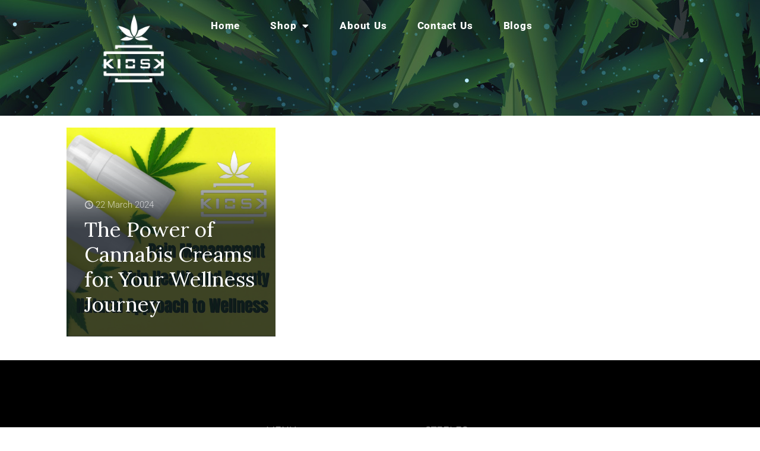

--- FILE ---
content_type: text/html; charset=UTF-8
request_url: https://kioskcannabis.com/tag/natural-healing/
body_size: 32479
content:
<!DOCTYPE html>
<html lang="en-CA">
<head>
	<meta charset="UTF-8" />
	<meta name="viewport" content="width=device-width, initial-scale=1" />
	<link rel="profile" href="http://gmpg.org/xfn/11" />
	<link rel="pingback" href="https://kioskcannabis.com/xmlrpc.php" />
	<meta name='robots' content='index, follow, max-image-preview:large, max-snippet:-1, max-video-preview:-1' />
<meta name="description" content="Just another WordPress site"/>
<link rel="alternate" hreflang="en-CA" href="https://kioskcannabis.com/tag/natural-healing/"/>
<meta name="format-detection" content="telephone=no">
<meta name="viewport" content="width=device-width, initial-scale=1, maximum-scale=1" />

	<!-- This site is optimized with the Yoast SEO plugin v26.7 - https://yoast.com/wordpress/plugins/seo/ -->
	<title>Natural Healing Archives - Best Cannabis Dispensary Near Me - Kiosk Cannabis</title>
	<link rel="canonical" href="https://kioskcannabis.com/tag/natural-healing/" />
	<meta property="og:locale" content="en_US" />
	<meta property="og:type" content="article" />
	<meta property="og:title" content="Natural Healing Archives - Best Cannabis Dispensary Near Me - Kiosk Cannabis" />
	<meta property="og:url" content="https://kioskcannabis.com/tag/natural-healing/" />
	<meta property="og:site_name" content="Best Cannabis Dispensary Near Me - Kiosk Cannabis" />
	<meta name="twitter:card" content="summary_large_image" />
	<script type="application/ld+json" class="yoast-schema-graph">{"@context":"https://schema.org","@graph":[{"@type":"CollectionPage","@id":"https://kioskcannabis.com/tag/natural-healing/","url":"https://kioskcannabis.com/tag/natural-healing/","name":"Natural Healing Archives - Best Cannabis Dispensary Near Me - Kiosk Cannabis","isPartOf":{"@id":"https://kioskcannabis.com/#website"},"primaryImageOfPage":{"@id":"https://kioskcannabis.com/tag/natural-healing/#primaryimage"},"image":{"@id":"https://kioskcannabis.com/tag/natural-healing/#primaryimage"},"thumbnailUrl":"https://kioskcannabis.com/wp-content/uploads/2024/03/202403_-_post3_-_cannabis_cream-1080p-frame-at-0m6s.jpg","breadcrumb":{"@id":"https://kioskcannabis.com/tag/natural-healing/#breadcrumb"},"inLanguage":"en-CA"},{"@type":"ImageObject","inLanguage":"en-CA","@id":"https://kioskcannabis.com/tag/natural-healing/#primaryimage","url":"https://kioskcannabis.com/wp-content/uploads/2024/03/202403_-_post3_-_cannabis_cream-1080p-frame-at-0m6s.jpg","contentUrl":"https://kioskcannabis.com/wp-content/uploads/2024/03/202403_-_post3_-_cannabis_cream-1080p-frame-at-0m6s.jpg","width":1080,"height":1080},{"@type":"BreadcrumbList","@id":"https://kioskcannabis.com/tag/natural-healing/#breadcrumb","itemListElement":[{"@type":"ListItem","position":1,"name":"Home","item":"https://kioskcannabis.com/"},{"@type":"ListItem","position":2,"name":"Natural Healing"}]},{"@type":"WebSite","@id":"https://kioskcannabis.com/#website","url":"https://kioskcannabis.com/","name":"Best Cannabis Dispensary Near Me - Kiosk Cannabis","description":"Order online or shop in-person","publisher":{"@id":"https://kioskcannabis.com/#organization"},"potentialAction":[{"@type":"SearchAction","target":{"@type":"EntryPoint","urlTemplate":"https://kioskcannabis.com/?s={search_term_string}"},"query-input":{"@type":"PropertyValueSpecification","valueRequired":true,"valueName":"search_term_string"}}],"inLanguage":"en-CA"},{"@type":"Organization","@id":"https://kioskcannabis.com/#organization","name":"Best Cannabis Dispensary Near Me - Kiosk Cannabis","url":"https://kioskcannabis.com/","logo":{"@type":"ImageObject","inLanguage":"en-CA","@id":"https://kioskcannabis.com/#/schema/logo/image/","url":"https://kioskcannabis.com/wp-content/uploads/2023/07/logo1.png","contentUrl":"https://kioskcannabis.com/wp-content/uploads/2023/07/logo1.png","width":254,"height":284,"caption":"Best Cannabis Dispensary Near Me - Kiosk Cannabis"},"image":{"@id":"https://kioskcannabis.com/#/schema/logo/image/"},"sameAs":["https://www.facebook.com/kiosk.mo","https://www.instagram.com/kioskcanna"]}]}</script>
	<!-- / Yoast SEO plugin. -->


<link rel='dns-prefetch' href='//www.googletagmanager.com' />
<link rel='dns-prefetch' href='//fonts.googleapis.com' />
<link rel="alternate" type="application/rss+xml" title="Best Cannabis Dispensary Near Me - Kiosk Cannabis &raquo; Feed" href="https://kioskcannabis.com/feed/" />
<link rel="alternate" type="application/rss+xml" title="Best Cannabis Dispensary Near Me - Kiosk Cannabis &raquo; Comments Feed" href="https://kioskcannabis.com/comments/feed/" />
<link rel="alternate" type="application/rss+xml" title="Best Cannabis Dispensary Near Me - Kiosk Cannabis &raquo; Natural Healing Tag Feed" href="https://kioskcannabis.com/tag/natural-healing/feed/" />
<link rel="preload" href="https://kioskcannabis.com/wp-content/uploads/2023/07/logo1.png" as="image" />
<style id='wp-img-auto-sizes-contain-inline-css' type='text/css'>
img:is([sizes=auto i],[sizes^="auto," i]){contain-intrinsic-size:3000px 1500px}
/*# sourceURL=wp-img-auto-sizes-contain-inline-css */
</style>
<link rel='stylesheet' id='layerslider-css' href='https://kioskcannabis.com/wp-content/plugins/LayerSlider/assets/static/layerslider/css/layerslider.css?ver=6.11.9' type='text/css' media='all' />
<link rel='stylesheet' id='hfe-widgets-style-css' href='https://kioskcannabis.com/wp-content/plugins/header-footer-elementor/inc/widgets-css/frontend.css?ver=2.8.1' type='text/css' media='all' />
<style id='wp-emoji-styles-inline-css' type='text/css'>

	img.wp-smiley, img.emoji {
		display: inline !important;
		border: none !important;
		box-shadow: none !important;
		height: 1em !important;
		width: 1em !important;
		margin: 0 0.07em !important;
		vertical-align: -0.1em !important;
		background: none !important;
		padding: 0 !important;
	}
/*# sourceURL=wp-emoji-styles-inline-css */
</style>
<style id='classic-theme-styles-inline-css' type='text/css'>
/*! This file is auto-generated */
.wp-block-button__link{color:#fff;background-color:#32373c;border-radius:9999px;box-shadow:none;text-decoration:none;padding:calc(.667em + 2px) calc(1.333em + 2px);font-size:1.125em}.wp-block-file__button{background:#32373c;color:#fff;text-decoration:none}
/*# sourceURL=/wp-includes/css/classic-themes.min.css */
</style>
<style id='global-styles-inline-css' type='text/css'>
:root{--wp--preset--aspect-ratio--square: 1;--wp--preset--aspect-ratio--4-3: 4/3;--wp--preset--aspect-ratio--3-4: 3/4;--wp--preset--aspect-ratio--3-2: 3/2;--wp--preset--aspect-ratio--2-3: 2/3;--wp--preset--aspect-ratio--16-9: 16/9;--wp--preset--aspect-ratio--9-16: 9/16;--wp--preset--color--black: #000000;--wp--preset--color--cyan-bluish-gray: #abb8c3;--wp--preset--color--white: #ffffff;--wp--preset--color--pale-pink: #f78da7;--wp--preset--color--vivid-red: #cf2e2e;--wp--preset--color--luminous-vivid-orange: #ff6900;--wp--preset--color--luminous-vivid-amber: #fcb900;--wp--preset--color--light-green-cyan: #7bdcb5;--wp--preset--color--vivid-green-cyan: #00d084;--wp--preset--color--pale-cyan-blue: #8ed1fc;--wp--preset--color--vivid-cyan-blue: #0693e3;--wp--preset--color--vivid-purple: #9b51e0;--wp--preset--gradient--vivid-cyan-blue-to-vivid-purple: linear-gradient(135deg,rgb(6,147,227) 0%,rgb(155,81,224) 100%);--wp--preset--gradient--light-green-cyan-to-vivid-green-cyan: linear-gradient(135deg,rgb(122,220,180) 0%,rgb(0,208,130) 100%);--wp--preset--gradient--luminous-vivid-amber-to-luminous-vivid-orange: linear-gradient(135deg,rgb(252,185,0) 0%,rgb(255,105,0) 100%);--wp--preset--gradient--luminous-vivid-orange-to-vivid-red: linear-gradient(135deg,rgb(255,105,0) 0%,rgb(207,46,46) 100%);--wp--preset--gradient--very-light-gray-to-cyan-bluish-gray: linear-gradient(135deg,rgb(238,238,238) 0%,rgb(169,184,195) 100%);--wp--preset--gradient--cool-to-warm-spectrum: linear-gradient(135deg,rgb(74,234,220) 0%,rgb(151,120,209) 20%,rgb(207,42,186) 40%,rgb(238,44,130) 60%,rgb(251,105,98) 80%,rgb(254,248,76) 100%);--wp--preset--gradient--blush-light-purple: linear-gradient(135deg,rgb(255,206,236) 0%,rgb(152,150,240) 100%);--wp--preset--gradient--blush-bordeaux: linear-gradient(135deg,rgb(254,205,165) 0%,rgb(254,45,45) 50%,rgb(107,0,62) 100%);--wp--preset--gradient--luminous-dusk: linear-gradient(135deg,rgb(255,203,112) 0%,rgb(199,81,192) 50%,rgb(65,88,208) 100%);--wp--preset--gradient--pale-ocean: linear-gradient(135deg,rgb(255,245,203) 0%,rgb(182,227,212) 50%,rgb(51,167,181) 100%);--wp--preset--gradient--electric-grass: linear-gradient(135deg,rgb(202,248,128) 0%,rgb(113,206,126) 100%);--wp--preset--gradient--midnight: linear-gradient(135deg,rgb(2,3,129) 0%,rgb(40,116,252) 100%);--wp--preset--font-size--small: 13px;--wp--preset--font-size--medium: 20px;--wp--preset--font-size--large: 36px;--wp--preset--font-size--x-large: 42px;--wp--preset--spacing--20: 0.44rem;--wp--preset--spacing--30: 0.67rem;--wp--preset--spacing--40: 1rem;--wp--preset--spacing--50: 1.5rem;--wp--preset--spacing--60: 2.25rem;--wp--preset--spacing--70: 3.38rem;--wp--preset--spacing--80: 5.06rem;--wp--preset--shadow--natural: 6px 6px 9px rgba(0, 0, 0, 0.2);--wp--preset--shadow--deep: 12px 12px 50px rgba(0, 0, 0, 0.4);--wp--preset--shadow--sharp: 6px 6px 0px rgba(0, 0, 0, 0.2);--wp--preset--shadow--outlined: 6px 6px 0px -3px rgb(255, 255, 255), 6px 6px rgb(0, 0, 0);--wp--preset--shadow--crisp: 6px 6px 0px rgb(0, 0, 0);}:where(.is-layout-flex){gap: 0.5em;}:where(.is-layout-grid){gap: 0.5em;}body .is-layout-flex{display: flex;}.is-layout-flex{flex-wrap: wrap;align-items: center;}.is-layout-flex > :is(*, div){margin: 0;}body .is-layout-grid{display: grid;}.is-layout-grid > :is(*, div){margin: 0;}:where(.wp-block-columns.is-layout-flex){gap: 2em;}:where(.wp-block-columns.is-layout-grid){gap: 2em;}:where(.wp-block-post-template.is-layout-flex){gap: 1.25em;}:where(.wp-block-post-template.is-layout-grid){gap: 1.25em;}.has-black-color{color: var(--wp--preset--color--black) !important;}.has-cyan-bluish-gray-color{color: var(--wp--preset--color--cyan-bluish-gray) !important;}.has-white-color{color: var(--wp--preset--color--white) !important;}.has-pale-pink-color{color: var(--wp--preset--color--pale-pink) !important;}.has-vivid-red-color{color: var(--wp--preset--color--vivid-red) !important;}.has-luminous-vivid-orange-color{color: var(--wp--preset--color--luminous-vivid-orange) !important;}.has-luminous-vivid-amber-color{color: var(--wp--preset--color--luminous-vivid-amber) !important;}.has-light-green-cyan-color{color: var(--wp--preset--color--light-green-cyan) !important;}.has-vivid-green-cyan-color{color: var(--wp--preset--color--vivid-green-cyan) !important;}.has-pale-cyan-blue-color{color: var(--wp--preset--color--pale-cyan-blue) !important;}.has-vivid-cyan-blue-color{color: var(--wp--preset--color--vivid-cyan-blue) !important;}.has-vivid-purple-color{color: var(--wp--preset--color--vivid-purple) !important;}.has-black-background-color{background-color: var(--wp--preset--color--black) !important;}.has-cyan-bluish-gray-background-color{background-color: var(--wp--preset--color--cyan-bluish-gray) !important;}.has-white-background-color{background-color: var(--wp--preset--color--white) !important;}.has-pale-pink-background-color{background-color: var(--wp--preset--color--pale-pink) !important;}.has-vivid-red-background-color{background-color: var(--wp--preset--color--vivid-red) !important;}.has-luminous-vivid-orange-background-color{background-color: var(--wp--preset--color--luminous-vivid-orange) !important;}.has-luminous-vivid-amber-background-color{background-color: var(--wp--preset--color--luminous-vivid-amber) !important;}.has-light-green-cyan-background-color{background-color: var(--wp--preset--color--light-green-cyan) !important;}.has-vivid-green-cyan-background-color{background-color: var(--wp--preset--color--vivid-green-cyan) !important;}.has-pale-cyan-blue-background-color{background-color: var(--wp--preset--color--pale-cyan-blue) !important;}.has-vivid-cyan-blue-background-color{background-color: var(--wp--preset--color--vivid-cyan-blue) !important;}.has-vivid-purple-background-color{background-color: var(--wp--preset--color--vivid-purple) !important;}.has-black-border-color{border-color: var(--wp--preset--color--black) !important;}.has-cyan-bluish-gray-border-color{border-color: var(--wp--preset--color--cyan-bluish-gray) !important;}.has-white-border-color{border-color: var(--wp--preset--color--white) !important;}.has-pale-pink-border-color{border-color: var(--wp--preset--color--pale-pink) !important;}.has-vivid-red-border-color{border-color: var(--wp--preset--color--vivid-red) !important;}.has-luminous-vivid-orange-border-color{border-color: var(--wp--preset--color--luminous-vivid-orange) !important;}.has-luminous-vivid-amber-border-color{border-color: var(--wp--preset--color--luminous-vivid-amber) !important;}.has-light-green-cyan-border-color{border-color: var(--wp--preset--color--light-green-cyan) !important;}.has-vivid-green-cyan-border-color{border-color: var(--wp--preset--color--vivid-green-cyan) !important;}.has-pale-cyan-blue-border-color{border-color: var(--wp--preset--color--pale-cyan-blue) !important;}.has-vivid-cyan-blue-border-color{border-color: var(--wp--preset--color--vivid-cyan-blue) !important;}.has-vivid-purple-border-color{border-color: var(--wp--preset--color--vivid-purple) !important;}.has-vivid-cyan-blue-to-vivid-purple-gradient-background{background: var(--wp--preset--gradient--vivid-cyan-blue-to-vivid-purple) !important;}.has-light-green-cyan-to-vivid-green-cyan-gradient-background{background: var(--wp--preset--gradient--light-green-cyan-to-vivid-green-cyan) !important;}.has-luminous-vivid-amber-to-luminous-vivid-orange-gradient-background{background: var(--wp--preset--gradient--luminous-vivid-amber-to-luminous-vivid-orange) !important;}.has-luminous-vivid-orange-to-vivid-red-gradient-background{background: var(--wp--preset--gradient--luminous-vivid-orange-to-vivid-red) !important;}.has-very-light-gray-to-cyan-bluish-gray-gradient-background{background: var(--wp--preset--gradient--very-light-gray-to-cyan-bluish-gray) !important;}.has-cool-to-warm-spectrum-gradient-background{background: var(--wp--preset--gradient--cool-to-warm-spectrum) !important;}.has-blush-light-purple-gradient-background{background: var(--wp--preset--gradient--blush-light-purple) !important;}.has-blush-bordeaux-gradient-background{background: var(--wp--preset--gradient--blush-bordeaux) !important;}.has-luminous-dusk-gradient-background{background: var(--wp--preset--gradient--luminous-dusk) !important;}.has-pale-ocean-gradient-background{background: var(--wp--preset--gradient--pale-ocean) !important;}.has-electric-grass-gradient-background{background: var(--wp--preset--gradient--electric-grass) !important;}.has-midnight-gradient-background{background: var(--wp--preset--gradient--midnight) !important;}.has-small-font-size{font-size: var(--wp--preset--font-size--small) !important;}.has-medium-font-size{font-size: var(--wp--preset--font-size--medium) !important;}.has-large-font-size{font-size: var(--wp--preset--font-size--large) !important;}.has-x-large-font-size{font-size: var(--wp--preset--font-size--x-large) !important;}
:where(.wp-block-post-template.is-layout-flex){gap: 1.25em;}:where(.wp-block-post-template.is-layout-grid){gap: 1.25em;}
:where(.wp-block-term-template.is-layout-flex){gap: 1.25em;}:where(.wp-block-term-template.is-layout-grid){gap: 1.25em;}
:where(.wp-block-columns.is-layout-flex){gap: 2em;}:where(.wp-block-columns.is-layout-grid){gap: 2em;}
:root :where(.wp-block-pullquote){font-size: 1.5em;line-height: 1.6;}
/*# sourceURL=global-styles-inline-css */
</style>
<style id='age-gate-custom-inline-css' type='text/css'>
:root{--ag-background-color: rgba(0,0,0,0.4);--ag-background-image-position: center center;--ag-background-image-opacity: 0.2;--ag-form-background: rgba(3,3,3,0.6);--ag-text-color: #ffffff;--ag-blur: 5px;}
/*# sourceURL=age-gate-custom-inline-css */
</style>
<link rel='stylesheet' id='age-gate-css' href='https://kioskcannabis.com/wp-content/plugins/age-gate/dist/main.css?ver=3.7.2' type='text/css' media='all' />
<style id='age-gate-options-inline-css' type='text/css'>
:root{--ag-background-color: rgba(0,0,0,0.4);--ag-background-image-position: center center;--ag-background-image-opacity: 0.2;--ag-form-background: rgba(3,3,3,0.6);--ag-text-color: #ffffff;--ag-blur: 5px;}
/*# sourceURL=age-gate-options-inline-css */
</style>
<link rel='stylesheet' id='contact-form-7-css' href='https://kioskcannabis.com/wp-content/plugins/contact-form-7/includes/css/styles.css?ver=6.1.4' type='text/css' media='all' />
<link rel='stylesheet' id='hfe-style-css' href='https://kioskcannabis.com/wp-content/plugins/header-footer-elementor/assets/css/header-footer-elementor.css?ver=2.8.1' type='text/css' media='all' />
<link rel='stylesheet' id='elementor-icons-css' href='https://kioskcannabis.com/wp-content/plugins/elementor/assets/lib/eicons/css/elementor-icons.min.css?ver=5.45.0' type='text/css' media='all' />
<link rel='stylesheet' id='elementor-frontend-css' href='https://kioskcannabis.com/wp-content/plugins/elementor/assets/css/frontend.min.css?ver=3.34.1' type='text/css' media='all' />
<link rel='stylesheet' id='elementor-post-100-css' href='https://kioskcannabis.com/wp-content/uploads/elementor/css/post-100.css?ver=1768714473' type='text/css' media='all' />
<link rel='stylesheet' id='font-awesome-5-all-css' href='https://kioskcannabis.com/wp-content/plugins/elementor/assets/lib/font-awesome/css/all.min.css?ver=3.34.1' type='text/css' media='all' />
<link rel='stylesheet' id='font-awesome-4-shim-css' href='https://kioskcannabis.com/wp-content/plugins/elementor/assets/lib/font-awesome/css/v4-shims.min.css?ver=3.34.1' type='text/css' media='all' />
<link rel='stylesheet' id='elementor-post-983-css' href='https://kioskcannabis.com/wp-content/uploads/elementor/css/post-983.css?ver=1768714473' type='text/css' media='all' />
<link rel='stylesheet' id='elementor-post-299-css' href='https://kioskcannabis.com/wp-content/uploads/elementor/css/post-299.css?ver=1768714473' type='text/css' media='all' />
<link rel='stylesheet' id='mfn-be-css' href='https://kioskcannabis.com/wp-content/themes/betheme/css/be.css?ver=27.6.4' type='text/css' media='all' />
<link rel='stylesheet' id='mfn-animations-css' href='https://kioskcannabis.com/wp-content/themes/betheme/assets/animations/animations.min.css?ver=27.6.4' type='text/css' media='all' />
<link rel='stylesheet' id='mfn-font-awesome-css' href='https://kioskcannabis.com/wp-content/themes/betheme/fonts/fontawesome/fontawesome.css?ver=27.6.4' type='text/css' media='all' />
<link rel='stylesheet' id='mfn-jplayer-css' href='https://kioskcannabis.com/wp-content/themes/betheme/assets/jplayer/css/jplayer.blue.monday.min.css?ver=27.6.4' type='text/css' media='all' />
<link rel='stylesheet' id='mfn-responsive-css' href='https://kioskcannabis.com/wp-content/themes/betheme/css/responsive.css?ver=27.6.4' type='text/css' media='all' />
<link rel='stylesheet' id='mfn-fonts-css' href='https://fonts.googleapis.com/css?family=Roboto%3A1%2C300%2C400%2C400italic%2C500%2C700%2C700italic%7CMontserrat%3A1%2C300%2C400%2C400italic%2C500%2C700%2C700italic%7CLora%3A1%2C300%2C400%2C400italic%2C500%2C700%2C700italic%7CPoppins%3A1%2C300%2C400%2C400italic%2C500%2C700%2C700italic&#038;display=swap&#038;ver=6.9' type='text/css' media='all' />
<link rel='stylesheet' id='mfn-font-button-css' href='https://fonts.googleapis.com/css?family=Poppins%3A400%2C500&#038;display=swap&#038;ver=6.9' type='text/css' media='all' />
<link rel='stylesheet' id='flick-css' href='https://kioskcannabis.com/wp-content/plugins/mailchimp/assets/css/flick/flick.css?ver=2.0.1' type='text/css' media='all' />
<link rel='stylesheet' id='mailchimp_sf_main_css-css' href='https://kioskcannabis.com/wp-content/plugins/mailchimp/assets/css/frontend.css?ver=2.0.1' type='text/css' media='all' />
<link rel='stylesheet' id='hfe-elementor-icons-css' href='https://kioskcannabis.com/wp-content/plugins/elementor/assets/lib/eicons/css/elementor-icons.min.css?ver=5.34.0' type='text/css' media='all' />
<link rel='stylesheet' id='hfe-icons-list-css' href='https://kioskcannabis.com/wp-content/plugins/elementor/assets/css/widget-icon-list.min.css?ver=3.24.3' type='text/css' media='all' />
<link rel='stylesheet' id='hfe-social-icons-css' href='https://kioskcannabis.com/wp-content/plugins/elementor/assets/css/widget-social-icons.min.css?ver=3.24.0' type='text/css' media='all' />
<link rel='stylesheet' id='hfe-social-share-icons-brands-css' href='https://kioskcannabis.com/wp-content/plugins/elementor/assets/lib/font-awesome/css/brands.css?ver=5.15.3' type='text/css' media='all' />
<link rel='stylesheet' id='hfe-social-share-icons-fontawesome-css' href='https://kioskcannabis.com/wp-content/plugins/elementor/assets/lib/font-awesome/css/fontawesome.css?ver=5.15.3' type='text/css' media='all' />
<link rel='stylesheet' id='hfe-nav-menu-icons-css' href='https://kioskcannabis.com/wp-content/plugins/elementor/assets/lib/font-awesome/css/solid.css?ver=5.15.3' type='text/css' media='all' />
<link rel='stylesheet' id='hfe-widget-blockquote-css' href='https://kioskcannabis.com/wp-content/plugins/elementor-pro/assets/css/widget-blockquote.min.css?ver=3.25.0' type='text/css' media='all' />
<link rel='stylesheet' id='hfe-mega-menu-css' href='https://kioskcannabis.com/wp-content/plugins/elementor-pro/assets/css/widget-mega-menu.min.css?ver=3.26.2' type='text/css' media='all' />
<link rel='stylesheet' id='hfe-nav-menu-widget-css' href='https://kioskcannabis.com/wp-content/plugins/elementor-pro/assets/css/widget-nav-menu.min.css?ver=3.26.0' type='text/css' media='all' />
<link rel='stylesheet' id='ekit-widget-styles-css' href='https://kioskcannabis.com/wp-content/plugins/elementskit-lite/widgets/init/assets/css/widget-styles.css?ver=3.7.8' type='text/css' media='all' />
<link rel='stylesheet' id='ekit-widget-styles-pro-css' href='https://kioskcannabis.com/wp-content/plugins/elementskit/widgets/init/assets/css/widget-styles-pro.css?ver=3.8.4' type='text/css' media='all' />
<link rel='stylesheet' id='ekit-responsive-css' href='https://kioskcannabis.com/wp-content/plugins/elementskit-lite/widgets/init/assets/css/responsive.css?ver=3.7.8' type='text/css' media='all' />
<style id='mfn-dynamic-inline-css' type='text/css'>
#Subheader{background-image:url(https://kioskpot.com/wp-content/uploads/2023/07/footer-bg.jpg);background-repeat:no-repeat;background-position:center;background-size:cover}
html{background-color:#ffffff}#Wrapper,#Content,.mfn-popup .mfn-popup-content,.mfn-off-canvas-sidebar .mfn-off-canvas-content-wrapper,.mfn-cart-holder,.mfn-header-login,#Top_bar .search_wrapper,#Top_bar .top_bar_right .mfn-live-search-box,.column_livesearch .mfn-live-search-wrapper,.column_livesearch .mfn-live-search-box{background-color:#ffffff}.layout-boxed.mfn-bebuilder-header.mfn-ui #Wrapper .mfn-only-sample-content{background-color:#ffffff}body:not(.template-slider) #Header{min-height:0px}body.header-below:not(.template-slider) #Header{padding-top:0px}#Subheader{padding:240px 0 170px}#Footer .widgets_wrapper{padding:70px 0}.elementor-page.elementor-default #Content .the_content .section_wrapper{max-width:100%}.elementor-page.elementor-default #Content .section.the_content{width:100%}.elementor-page.elementor-default #Content .section_wrapper .the_content_wrapper{margin-left:0;margin-right:0;width:100%}body,span.date_label,.timeline_items li h3 span,input[type="date"],input[type="text"],input[type="password"],input[type="tel"],input[type="email"],input[type="url"],textarea,select,.offer_li .title h3,.mfn-menu-item-megamenu{font-family:"Roboto",-apple-system,BlinkMacSystemFont,"Segoe UI",Roboto,Oxygen-Sans,Ubuntu,Cantarell,"Helvetica Neue",sans-serif}.lead,.big{font-family:"Roboto",-apple-system,BlinkMacSystemFont,"Segoe UI",Roboto,Oxygen-Sans,Ubuntu,Cantarell,"Helvetica Neue",sans-serif}#menu > ul > li > a,#overlay-menu ul li a{font-family:"Montserrat",-apple-system,BlinkMacSystemFont,"Segoe UI",Roboto,Oxygen-Sans,Ubuntu,Cantarell,"Helvetica Neue",sans-serif}#Subheader .title{font-family:"Lora",-apple-system,BlinkMacSystemFont,"Segoe UI",Roboto,Oxygen-Sans,Ubuntu,Cantarell,"Helvetica Neue",sans-serif}h1,h2,h3,h4,.text-logo #logo{font-family:"Lora",-apple-system,BlinkMacSystemFont,"Segoe UI",Roboto,Oxygen-Sans,Ubuntu,Cantarell,"Helvetica Neue",sans-serif}h5,h6{font-family:"Poppins",-apple-system,BlinkMacSystemFont,"Segoe UI",Roboto,Oxygen-Sans,Ubuntu,Cantarell,"Helvetica Neue",sans-serif}blockquote{font-family:"Poppins",-apple-system,BlinkMacSystemFont,"Segoe UI",Roboto,Oxygen-Sans,Ubuntu,Cantarell,"Helvetica Neue",sans-serif}.chart_box .chart .num,.counter .desc_wrapper .number-wrapper,.how_it_works .image .number,.pricing-box .plan-header .price,.quick_fact .number-wrapper,.woocommerce .product div.entry-summary .price{font-family:"Poppins",-apple-system,BlinkMacSystemFont,"Segoe UI",Roboto,Oxygen-Sans,Ubuntu,Cantarell,"Helvetica Neue",sans-serif}body,.mfn-menu-item-megamenu{font-size:15px;line-height:25px;font-weight:300;letter-spacing:0px}.lead,.big{font-size:16px;line-height:28px;font-weight:400;letter-spacing:0px}#menu > ul > li > a,#overlay-menu ul li a{font-size:17px;font-weight:600;letter-spacing:0px}#overlay-menu ul li a{line-height:25.5px}#Subheader .title{font-size:60px;line-height:68px;font-weight:400;letter-spacing:1px}h1,.text-logo #logo{font-size:60px;line-height:68px;font-weight:400;letter-spacing:0px}h2{font-size:35px;line-height:42px;font-weight:300;letter-spacing:0px}h3,.woocommerce ul.products li.product h3,.woocommerce #customer_login h2{font-size:24px;line-height:34px;font-weight:300;letter-spacing:0px}h4,.woocommerce .woocommerce-order-details__title,.woocommerce .wc-bacs-bank-details-heading,.woocommerce .woocommerce-customer-details h2{font-size:20px;line-height:30px;font-weight:400;letter-spacing:0px}h5{font-size:16px;line-height:30px;font-weight:300;letter-spacing:0px}h6{font-size:15px;line-height:25px;font-weight:300;letter-spacing:5px}#Intro .intro-title{font-size:70px;line-height:70px;font-weight:400;letter-spacing:0px}@media only screen and (min-width:768px) and (max-width:959px){body,.mfn-menu-item-megamenu{font-size:13px;line-height:21px;font-weight:300;letter-spacing:0px}.lead,.big{font-size:14px;line-height:24px;font-weight:400;letter-spacing:0px}#menu > ul > li > a,#overlay-menu ul li a{font-size:14px;font-weight:600;letter-spacing:0px}#overlay-menu ul li a{line-height:21px}#Subheader .title{font-size:51px;line-height:58px;font-weight:400;letter-spacing:1px}h1,.text-logo #logo{font-size:51px;line-height:58px;font-weight:400;letter-spacing:0px}h2{font-size:30px;line-height:36px;font-weight:300;letter-spacing:0px}h3,.woocommerce ul.products li.product h3,.woocommerce #customer_login h2{font-size:20px;line-height:29px;font-weight:300;letter-spacing:0px}h4,.woocommerce .woocommerce-order-details__title,.woocommerce .wc-bacs-bank-details-heading,.woocommerce .woocommerce-customer-details h2{font-size:17px;line-height:26px;font-weight:400;letter-spacing:0px}h5{font-size:14px;line-height:26px;font-weight:300;letter-spacing:0px}h6{font-size:13px;line-height:21px;font-weight:300;letter-spacing:4px}#Intro .intro-title{font-size:60px;line-height:60px;font-weight:400;letter-spacing:0px}blockquote{font-size:15px}.chart_box .chart .num{font-size:45px;line-height:45px}.counter .desc_wrapper .number-wrapper{font-size:45px;line-height:45px}.counter .desc_wrapper .title{font-size:14px;line-height:18px}.faq .question .title{font-size:14px}.fancy_heading .title{font-size:38px;line-height:38px}.offer .offer_li .desc_wrapper .title h3{font-size:32px;line-height:32px}.offer_thumb_ul li.offer_thumb_li .desc_wrapper .title h3{font-size:32px;line-height:32px}.pricing-box .plan-header h2{font-size:27px;line-height:27px}.pricing-box .plan-header .price > span{font-size:40px;line-height:40px}.pricing-box .plan-header .price sup.currency{font-size:18px;line-height:18px}.pricing-box .plan-header .price sup.period{font-size:14px;line-height:14px}.quick_fact .number-wrapper{font-size:80px;line-height:80px}.trailer_box .desc h2{font-size:27px;line-height:27px}.widget > h3{font-size:17px;line-height:20px}}@media only screen and (min-width:480px) and (max-width:767px){body,.mfn-menu-item-megamenu{font-size:13px;line-height:19px;font-weight:300;letter-spacing:0px}.lead,.big{font-size:13px;line-height:21px;font-weight:400;letter-spacing:0px}#menu > ul > li > a,#overlay-menu ul li a{font-size:13px;font-weight:600;letter-spacing:0px}#overlay-menu ul li a{line-height:19.5px}#Subheader .title{font-size:45px;line-height:51px;font-weight:400;letter-spacing:1px}h1,.text-logo #logo{font-size:45px;line-height:51px;font-weight:400;letter-spacing:0px}h2{font-size:26px;line-height:32px;font-weight:300;letter-spacing:0px}h3,.woocommerce ul.products li.product h3,.woocommerce #customer_login h2{font-size:18px;line-height:26px;font-weight:300;letter-spacing:0px}h4,.woocommerce .woocommerce-order-details__title,.woocommerce .wc-bacs-bank-details-heading,.woocommerce .woocommerce-customer-details h2{font-size:15px;line-height:23px;font-weight:400;letter-spacing:0px}h5{font-size:13px;line-height:23px;font-weight:300;letter-spacing:0px}h6{font-size:13px;line-height:19px;font-weight:300;letter-spacing:4px}#Intro .intro-title{font-size:53px;line-height:53px;font-weight:400;letter-spacing:0px}blockquote{font-size:14px}.chart_box .chart .num{font-size:40px;line-height:40px}.counter .desc_wrapper .number-wrapper{font-size:40px;line-height:40px}.counter .desc_wrapper .title{font-size:13px;line-height:16px}.faq .question .title{font-size:13px}.fancy_heading .title{font-size:34px;line-height:34px}.offer .offer_li .desc_wrapper .title h3{font-size:28px;line-height:28px}.offer_thumb_ul li.offer_thumb_li .desc_wrapper .title h3{font-size:28px;line-height:28px}.pricing-box .plan-header h2{font-size:24px;line-height:24px}.pricing-box .plan-header .price > span{font-size:34px;line-height:34px}.pricing-box .plan-header .price sup.currency{font-size:16px;line-height:16px}.pricing-box .plan-header .price sup.period{font-size:13px;line-height:13px}.quick_fact .number-wrapper{font-size:70px;line-height:70px}.trailer_box .desc h2{font-size:24px;line-height:24px}.widget > h3{font-size:16px;line-height:19px}}@media only screen and (max-width:479px){body,.mfn-menu-item-megamenu{font-size:13px;line-height:19px;font-weight:300;letter-spacing:0px}.lead,.big{font-size:13px;line-height:19px;font-weight:400;letter-spacing:0px}#menu > ul > li > a,#overlay-menu ul li a{font-size:13px;font-weight:600;letter-spacing:0px}#overlay-menu ul li a{line-height:19.5px}#Subheader .title{font-size:36px;line-height:41px;font-weight:400;letter-spacing:1px}h1,.text-logo #logo{font-size:36px;line-height:41px;font-weight:400;letter-spacing:0px}h2{font-size:21px;line-height:25px;font-weight:300;letter-spacing:0px}h3,.woocommerce ul.products li.product h3,.woocommerce #customer_login h2{font-size:14px;line-height:20px;font-weight:300;letter-spacing:0px}h4,.woocommerce .woocommerce-order-details__title,.woocommerce .wc-bacs-bank-details-heading,.woocommerce .woocommerce-customer-details h2{font-size:13px;line-height:19px;font-weight:400;letter-spacing:0px}h5{font-size:13px;line-height:19px;font-weight:300;letter-spacing:0px}h6{font-size:13px;line-height:19px;font-weight:300;letter-spacing:3px}#Intro .intro-title{font-size:42px;line-height:42px;font-weight:400;letter-spacing:0px}blockquote{font-size:13px}.chart_box .chart .num{font-size:35px;line-height:35px}.counter .desc_wrapper .number-wrapper{font-size:35px;line-height:35px}.counter .desc_wrapper .title{font-size:13px;line-height:26px}.faq .question .title{font-size:13px}.fancy_heading .title{font-size:30px;line-height:30px}.offer .offer_li .desc_wrapper .title h3{font-size:26px;line-height:26px}.offer_thumb_ul li.offer_thumb_li .desc_wrapper .title h3{font-size:26px;line-height:26px}.pricing-box .plan-header h2{font-size:21px;line-height:21px}.pricing-box .plan-header .price > span{font-size:32px;line-height:32px}.pricing-box .plan-header .price sup.currency{font-size:14px;line-height:14px}.pricing-box .plan-header .price sup.period{font-size:13px;line-height:13px}.quick_fact .number-wrapper{font-size:60px;line-height:60px}.trailer_box .desc h2{font-size:21px;line-height:21px}.widget > h3{font-size:15px;line-height:18px}}.with_aside .sidebar.columns{width:23%}.with_aside .sections_group{width:77%}.aside_both .sidebar.columns{width:18%}.aside_both .sidebar.sidebar-1{margin-left:-82%}.aside_both .sections_group{width:64%;margin-left:18%}@media only screen and (min-width:1240px){#Wrapper,.with_aside .content_wrapper{max-width:1100px}body.layout-boxed.mfn-header-scrolled .mfn-header-tmpl.mfn-sticky-layout-width{max-width:1100px;left:0;right:0;margin-left:auto;margin-right:auto}body.layout-boxed:not(.mfn-header-scrolled) .mfn-header-tmpl.mfn-header-layout-width,body.layout-boxed .mfn-header-tmpl.mfn-header-layout-width:not(.mfn-hasSticky){max-width:1100px;left:0;right:0;margin-left:auto;margin-right:auto}body.layout-boxed.mfn-bebuilder-header.mfn-ui .mfn-only-sample-content{max-width:1100px;margin-left:auto;margin-right:auto}.section_wrapper,.container{max-width:1080px}.layout-boxed.header-boxed #Top_bar.is-sticky{max-width:1100px}}@media only screen and (max-width:767px){#Wrapper{max-width:calc(100% - 67px)}.content_wrapper .section_wrapper,.container,.four.columns .widget-area{max-width:550px !important;padding-left:33px;padding-right:33px}}body{--mfn-button-font-family:"Poppins";--mfn-button-font-size:15px;--mfn-button-font-weight:500;--mfn-button-font-style:inherit;--mfn-button-letter-spacing:4px;--mfn-button-padding:15px 35px 15px 35px;--mfn-button-border-width:2px;--mfn-button-border-radius:0px;--mfn-button-gap:10px;--mfn-button-transition:0.2s;--mfn-button-color:#144e1c;--mfn-button-color-hover:#208222;--mfn-button-bg:rgba(219,221,223,0);--mfn-button-bg-hover:#ffffff;--mfn-button-border-color:#144e1c;--mfn-button-border-color-hover:#208222;--mfn-button-icon-color:#144e1c;--mfn-button-icon-color-hover:#208222;--mfn-button-box-shadow:unset;--mfn-button-theme-color:#eee1ed;--mfn-button-theme-color-hover:#eee1ed;--mfn-button-theme-bg:#34622b;--mfn-button-theme-bg-hover:#4c9d43;--mfn-button-theme-border-color:#34622b;--mfn-button-theme-border-color-hover:#4c9d43;--mfn-button-theme-icon-color:#eee1ed;--mfn-button-theme-icon-color-hover:#eee1ed;--mfn-button-theme-box-shadow:unset;--mfn-button-shop-color:#eee1ed;--mfn-button-shop-color-hover:#eee1ed;--mfn-button-shop-bg:#34622b;--mfn-button-shop-bg-hover:#4c9d43;--mfn-button-shop-border-color:#34622b;--mfn-button-shop-border-color-hover:#4c9d43;--mfn-button-shop-icon-color:#626262;--mfn-button-shop-icon-color-hover:#626262;--mfn-button-shop-box-shadow:unset;--mfn-button-action-color:#626262;--mfn-button-action-color-hover:#626262;--mfn-button-action-bg:#dbdddf;--mfn-button-action-bg-hover:#d3d3d3;--mfn-button-action-border-color:transparent;--mfn-button-action-border-color-hover:transparent;--mfn-button-action-icon-color:#626262;--mfn-button-action-icon-color-hover:#626262;--mfn-button-action-box-shadow:unset}@media only screen and (max-width:959px){body{}}@media only screen and (max-width:768px){body{}}.mfn-cookies{--mfn-gdpr2-container-text-color:#626262;--mfn-gdpr2-container-strong-color:#07070a;--mfn-gdpr2-container-bg:#ffffff;--mfn-gdpr2-container-overlay:rgba(25,37,48,0.6);--mfn-gdpr2-details-box-bg:#fbfbfb;--mfn-gdpr2-details-switch-bg:#00032a;--mfn-gdpr2-details-switch-bg-active:#5acb65;--mfn-gdpr2-tabs-text-color:#07070a;--mfn-gdpr2-tabs-text-color-active:#0089f7;--mfn-gdpr2-tabs-border:rgba(8,8,14,0.1);--mfn-gdpr2-buttons-box-bg:#fbfbfb}#Top_bar #logo,.header-fixed #Top_bar #logo,.header-plain #Top_bar #logo,.header-transparent #Top_bar #logo{height:142px;line-height:142px;padding:15px 0}.logo-overflow #Top_bar:not(.is-sticky) .logo{height:172px}#Top_bar .menu > li > a{padding:56px 0}.menu-highlight:not(.header-creative) #Top_bar .menu > li > a{margin:61px 0}.header-plain:not(.menu-highlight) #Top_bar .menu > li > a span:not(.description){line-height:172px}.header-fixed #Top_bar .menu > li > a{padding:71px 0}@media only screen and (max-width:767px){.mobile-header-mini #Top_bar #logo{height:50px!important;line-height:50px!important;margin:5px 0}}#Top_bar #logo img.svg{width:100px}.image_frame,.wp-caption{border-width:0px}.alert{border-radius:0px}#Top_bar .top_bar_right .top-bar-right-input input{width:200px}.mfn-live-search-box .mfn-live-search-list{max-height:300px}input[type="date"],input[type="email"],input[type="number"],input[type="password"],input[type="search"],input[type="tel"],input[type="text"],input[type="url"],select,textarea,.woocommerce .quantity input.qty{border-width:1px}.select2-container--default .select2-selection--single,.select2-dropdown,.select2-container--default.select2-container--open .select2-selection--single{border-width:1px}#Side_slide{right:-250px;width:250px}#Side_slide.left{left:-250px}.blog-teaser li .desc-wrapper .desc{background-position-y:-1px}.mfn-free-delivery-info{--mfn-free-delivery-bar:#34622b;--mfn-free-delivery-bg:rgba(0,0,0,0.1);--mfn-free-delivery-achieved:#34622b}#back_to_top i{color:#65666C}@media only screen and ( max-width:767px ){}@media only screen and (min-width:1240px){body:not(.header-simple) #Top_bar #menu{display:block!important}.tr-menu #Top_bar #menu{background:none!important}#Top_bar .menu > li > ul.mfn-megamenu > li{float:left}#Top_bar .menu > li > ul.mfn-megamenu > li.mfn-megamenu-cols-1{width:100%}#Top_bar .menu > li > ul.mfn-megamenu > li.mfn-megamenu-cols-2{width:50%}#Top_bar .menu > li > ul.mfn-megamenu > li.mfn-megamenu-cols-3{width:33.33%}#Top_bar .menu > li > ul.mfn-megamenu > li.mfn-megamenu-cols-4{width:25%}#Top_bar .menu > li > ul.mfn-megamenu > li.mfn-megamenu-cols-5{width:20%}#Top_bar .menu > li > ul.mfn-megamenu > li.mfn-megamenu-cols-6{width:16.66%}#Top_bar .menu > li > ul.mfn-megamenu > li > ul{display:block!important;position:inherit;left:auto;top:auto;border-width:0 1px 0 0}#Top_bar .menu > li > ul.mfn-megamenu > li:last-child > ul{border:0}#Top_bar .menu > li > ul.mfn-megamenu > li > ul li{width:auto}#Top_bar .menu > li > ul.mfn-megamenu a.mfn-megamenu-title{text-transform:uppercase;font-weight:400;background:none}#Top_bar .menu > li > ul.mfn-megamenu a .menu-arrow{display:none}.menuo-right #Top_bar .menu > li > ul.mfn-megamenu{left:0;width:98%!important;margin:0 1%;padding:20px 0}.menuo-right #Top_bar .menu > li > ul.mfn-megamenu-bg{box-sizing:border-box}#Top_bar .menu > li > ul.mfn-megamenu-bg{padding:20px 166px 20px 20px;background-repeat:no-repeat;background-position:right bottom}.rtl #Top_bar .menu > li > ul.mfn-megamenu-bg{padding-left:166px;padding-right:20px;background-position:left bottom}#Top_bar .menu > li > ul.mfn-megamenu-bg > li{background:none}#Top_bar .menu > li > ul.mfn-megamenu-bg > li a{border:none}#Top_bar .menu > li > ul.mfn-megamenu-bg > li > ul{background:none!important;-webkit-box-shadow:0 0 0 0;-moz-box-shadow:0 0 0 0;box-shadow:0 0 0 0}.mm-vertical #Top_bar .container{position:relative}.mm-vertical #Top_bar .top_bar_left{position:static}.mm-vertical #Top_bar .menu > li ul{box-shadow:0 0 0 0 transparent!important;background-image:none}.mm-vertical #Top_bar .menu > li > ul.mfn-megamenu{padding:20px 0}.mm-vertical.header-plain #Top_bar .menu > li > ul.mfn-megamenu{width:100%!important;margin:0}.mm-vertical #Top_bar .menu > li > ul.mfn-megamenu > li{display:table-cell;float:none!important;width:10%;padding:0 15px;border-right:1px solid rgba(0,0,0,0.05)}.mm-vertical #Top_bar .menu > li > ul.mfn-megamenu > li:last-child{border-right-width:0}.mm-vertical #Top_bar .menu > li > ul.mfn-megamenu > li.hide-border{border-right-width:0}.mm-vertical #Top_bar .menu > li > ul.mfn-megamenu > li a{border-bottom-width:0;padding:9px 15px;line-height:120%}.mm-vertical #Top_bar .menu > li > ul.mfn-megamenu a.mfn-megamenu-title{font-weight:700}.rtl .mm-vertical #Top_bar .menu > li > ul.mfn-megamenu > li:first-child{border-right-width:0}.rtl .mm-vertical #Top_bar .menu > li > ul.mfn-megamenu > li:last-child{border-right-width:1px}body.header-shop #Top_bar #menu{display:flex!important;background-color:transparent}.header-shop #Top_bar.is-sticky .top_bar_row_second{display:none}.header-plain:not(.menuo-right) #Header .top_bar_left{width:auto!important}.header-stack.header-center #Top_bar #menu{display:inline-block!important}.header-simple #Top_bar #menu{display:none;height:auto;width:300px;bottom:auto;top:100%;right:1px;position:absolute;margin:0}.header-simple #Header a.responsive-menu-toggle{display:block;right:10px}.header-simple #Top_bar #menu > ul{width:100%;float:left}.header-simple #Top_bar #menu ul li{width:100%;padding-bottom:0;border-right:0;position:relative}.header-simple #Top_bar #menu ul li a{padding:0 20px;margin:0;display:block;height:auto;line-height:normal;border:none}.header-simple #Top_bar #menu ul li a:not(.menu-toggle):after{display:none}.header-simple #Top_bar #menu ul li a span{border:none;line-height:44px;display:inline;padding:0}.header-simple #Top_bar #menu ul li.submenu .menu-toggle{display:block;position:absolute;right:0;top:0;width:44px;height:44px;line-height:44px;font-size:30px;font-weight:300;text-align:center;cursor:pointer;color:#444;opacity:0.33;transform:unset}.header-simple #Top_bar #menu ul li.submenu .menu-toggle:after{content:"+";position:static}.header-simple #Top_bar #menu ul li.hover > .menu-toggle:after{content:"-"}.header-simple #Top_bar #menu ul li.hover a{border-bottom:0}.header-simple #Top_bar #menu ul.mfn-megamenu li .menu-toggle{display:none}.header-simple #Top_bar #menu ul li ul{position:relative!important;left:0!important;top:0;padding:0;margin:0!important;width:auto!important;background-image:none}.header-simple #Top_bar #menu ul li ul li{width:100%!important;display:block;padding:0}.header-simple #Top_bar #menu ul li ul li a{padding:0 20px 0 30px}.header-simple #Top_bar #menu ul li ul li a .menu-arrow{display:none}.header-simple #Top_bar #menu ul li ul li a span{padding:0}.header-simple #Top_bar #menu ul li ul li a span:after{display:none!important}.header-simple #Top_bar .menu > li > ul.mfn-megamenu a.mfn-megamenu-title{text-transform:uppercase;font-weight:400}.header-simple #Top_bar .menu > li > ul.mfn-megamenu > li > ul{display:block!important;position:inherit;left:auto;top:auto}.header-simple #Top_bar #menu ul li ul li ul{border-left:0!important;padding:0;top:0}.header-simple #Top_bar #menu ul li ul li ul li a{padding:0 20px 0 40px}.rtl.header-simple #Top_bar #menu{left:1px;right:auto}.rtl.header-simple #Top_bar a.responsive-menu-toggle{left:10px;right:auto}.rtl.header-simple #Top_bar #menu ul li.submenu .menu-toggle{left:0;right:auto}.rtl.header-simple #Top_bar #menu ul li ul{left:auto!important;right:0!important}.rtl.header-simple #Top_bar #menu ul li ul li a{padding:0 30px 0 20px}.rtl.header-simple #Top_bar #menu ul li ul li ul li a{padding:0 40px 0 20px}.menu-highlight #Top_bar .menu > li{margin:0 2px}.menu-highlight:not(.header-creative) #Top_bar .menu > li > a{padding:0;-webkit-border-radius:5px;border-radius:5px}.menu-highlight #Top_bar .menu > li > a:after{display:none}.menu-highlight #Top_bar .menu > li > a span:not(.description){line-height:50px}.menu-highlight #Top_bar .menu > li > a span.description{display:none}.menu-highlight.header-stack #Top_bar .menu > li > a{margin:10px 0!important}.menu-highlight.header-stack #Top_bar .menu > li > a span:not(.description){line-height:40px}.menu-highlight.header-simple #Top_bar #menu ul li,.menu-highlight.header-creative #Top_bar #menu ul li{margin:0}.menu-highlight.header-simple #Top_bar #menu ul li > a,.menu-highlight.header-creative #Top_bar #menu ul li > a{-webkit-border-radius:0;border-radius:0}.menu-highlight:not(.header-fixed):not(.header-simple) #Top_bar.is-sticky .menu > li > a{margin:10px 0!important;padding:5px 0!important}.menu-highlight:not(.header-fixed):not(.header-simple) #Top_bar.is-sticky .menu > li > a span{line-height:30px!important}.header-modern.menu-highlight.menuo-right .menu_wrapper{margin-right:20px}.menu-line-below #Top_bar .menu > li > a:not(.menu-toggle):after{top:auto;bottom:-4px}.menu-line-below #Top_bar.is-sticky .menu > li > a:not(.menu-toggle):after{top:auto;bottom:-4px}.menu-line-below-80 #Top_bar:not(.is-sticky) .menu > li > a:not(.menu-toggle):after{height:4px;left:10%;top:50%;margin-top:20px;width:80%}.menu-line-below-80-1 #Top_bar:not(.is-sticky) .menu > li > a:not(.menu-toggle):after{height:1px;left:10%;top:50%;margin-top:20px;width:80%}.menu-link-color #Top_bar .menu > li > a:not(.menu-toggle):after{display:none!important}.menu-arrow-top #Top_bar .menu > li > a:after{background:none repeat scroll 0 0 rgba(0,0,0,0)!important;border-color:#ccc transparent transparent;border-style:solid;border-width:7px 7px 0;display:block;height:0;left:50%;margin-left:-7px;top:0!important;width:0}.menu-arrow-top #Top_bar.is-sticky .menu > li > a:after{top:0!important}.menu-arrow-bottom #Top_bar .menu > li > a:after{background:none!important;border-color:transparent transparent #ccc;border-style:solid;border-width:0 7px 7px;display:block;height:0;left:50%;margin-left:-7px;top:auto;bottom:0;width:0}.menu-arrow-bottom #Top_bar.is-sticky .menu > li > a:after{top:auto;bottom:0}.menuo-no-borders #Top_bar .menu > li > a span{border-width:0!important}.menuo-no-borders #Header_creative #Top_bar .menu > li > a span{border-bottom-width:0}.menuo-no-borders.header-plain #Top_bar a#header_cart,.menuo-no-borders.header-plain #Top_bar a#search_button,.menuo-no-borders.header-plain #Top_bar .wpml-languages,.menuo-no-borders.header-plain #Top_bar a.action_button{border-width:0}.menuo-right #Top_bar .menu_wrapper{float:right}.menuo-right.header-stack:not(.header-center) #Top_bar .menu_wrapper{margin-right:150px}body.header-creative{padding-left:50px}body.header-creative.header-open{padding-left:250px}body.error404,body.under-construction,body.elementor-maintenance-mode,body.template-blank,body.under-construction.header-rtl.header-creative.header-open{padding-left:0!important;padding-right:0!important}.header-creative.footer-fixed #Footer,.header-creative.footer-sliding #Footer,.header-creative.footer-stick #Footer.is-sticky{box-sizing:border-box;padding-left:50px}.header-open.footer-fixed #Footer,.header-open.footer-sliding #Footer,.header-creative.footer-stick #Footer.is-sticky{padding-left:250px}.header-rtl.header-creative.footer-fixed #Footer,.header-rtl.header-creative.footer-sliding #Footer,.header-rtl.header-creative.footer-stick #Footer.is-sticky{padding-left:0;padding-right:50px}.header-rtl.header-open.footer-fixed #Footer,.header-rtl.header-open.footer-sliding #Footer,.header-rtl.header-creative.footer-stick #Footer.is-sticky{padding-right:250px}#Header_creative{background-color:#fff;position:fixed;width:250px;height:100%;left:-200px;top:0;z-index:9002;-webkit-box-shadow:2px 0 4px 2px rgba(0,0,0,.15);box-shadow:2px 0 4px 2px rgba(0,0,0,.15)}#Header_creative .container{width:100%}#Header_creative .creative-wrapper{opacity:0;margin-right:50px}#Header_creative a.creative-menu-toggle{display:block;width:34px;height:34px;line-height:34px;font-size:22px;text-align:center;position:absolute;top:10px;right:8px;border-radius:3px}.admin-bar #Header_creative a.creative-menu-toggle{top:42px}#Header_creative #Top_bar{position:static;width:100%}#Header_creative #Top_bar .top_bar_left{width:100%!important;float:none}#Header_creative #Top_bar .logo{float:none;text-align:center;margin:15px 0}#Header_creative #Top_bar #menu{background-color:transparent}#Header_creative #Top_bar .menu_wrapper{float:none;margin:0 0 30px}#Header_creative #Top_bar .menu > li{width:100%;float:none;position:relative}#Header_creative #Top_bar .menu > li > a{padding:0;text-align:center}#Header_creative #Top_bar .menu > li > a:after{display:none}#Header_creative #Top_bar .menu > li > a span{border-right:0;border-bottom-width:1px;line-height:38px}#Header_creative #Top_bar .menu li ul{left:100%;right:auto;top:0;box-shadow:2px 2px 2px 0 rgba(0,0,0,0.03);-webkit-box-shadow:2px 2px 2px 0 rgba(0,0,0,0.03)}#Header_creative #Top_bar .menu > li > ul.mfn-megamenu{margin:0;width:700px!important}#Header_creative #Top_bar .menu > li > ul.mfn-megamenu > li > ul{left:0}#Header_creative #Top_bar .menu li ul li a{padding-top:9px;padding-bottom:8px}#Header_creative #Top_bar .menu li ul li ul{top:0}#Header_creative #Top_bar .menu > li > a span.description{display:block;font-size:13px;line-height:28px!important;clear:both}.menuo-arrows #Top_bar .menu > li.submenu > a > span:after{content:unset!important}#Header_creative #Top_bar .top_bar_right{width:100%!important;float:left;height:auto;margin-bottom:35px;text-align:center;padding:0 20px;top:0;-webkit-box-sizing:border-box;-moz-box-sizing:border-box;box-sizing:border-box}#Header_creative #Top_bar .top_bar_right:before{content:none}#Header_creative #Top_bar .top_bar_right .top_bar_right_wrapper{flex-wrap:wrap;justify-content:center}#Header_creative #Top_bar .top_bar_right .top-bar-right-icon,#Header_creative #Top_bar .top_bar_right .wpml-languages,#Header_creative #Top_bar .top_bar_right .top-bar-right-button,#Header_creative #Top_bar .top_bar_right .top-bar-right-input{min-height:30px;margin:5px}#Header_creative #Top_bar .search_wrapper{left:100%;top:auto}#Header_creative #Top_bar .banner_wrapper{display:block;text-align:center}#Header_creative #Top_bar .banner_wrapper img{max-width:100%;height:auto;display:inline-block}#Header_creative #Action_bar{display:none;position:absolute;bottom:0;top:auto;clear:both;padding:0 20px;box-sizing:border-box}#Header_creative #Action_bar .contact_details{width:100%;text-align:center;margin-bottom:20px}#Header_creative #Action_bar .contact_details li{padding:0}#Header_creative #Action_bar .social{float:none;text-align:center;padding:5px 0 15px}#Header_creative #Action_bar .social li{margin-bottom:2px}#Header_creative #Action_bar .social-menu{float:none;text-align:center}#Header_creative #Action_bar .social-menu li{border-color:rgba(0,0,0,.1)}#Header_creative .social li a{color:rgba(0,0,0,.5)}#Header_creative .social li a:hover{color:#000}#Header_creative .creative-social{position:absolute;bottom:10px;right:0;width:50px}#Header_creative .creative-social li{display:block;float:none;width:100%;text-align:center;margin-bottom:5px}.header-creative .fixed-nav.fixed-nav-prev{margin-left:50px}.header-creative.header-open .fixed-nav.fixed-nav-prev{margin-left:250px}.menuo-last #Header_creative #Top_bar .menu li.last ul{top:auto;bottom:0}.header-open #Header_creative{left:0}.header-open #Header_creative .creative-wrapper{opacity:1;margin:0!important}.header-open #Header_creative .creative-menu-toggle,.header-open #Header_creative .creative-social{display:none}.header-open #Header_creative #Action_bar{display:block}body.header-rtl.header-creative{padding-left:0;padding-right:50px}.header-rtl #Header_creative{left:auto;right:-200px}.header-rtl #Header_creative .creative-wrapper{margin-left:50px;margin-right:0}.header-rtl #Header_creative a.creative-menu-toggle{left:8px;right:auto}.header-rtl #Header_creative .creative-social{left:0;right:auto}.header-rtl #Footer #back_to_top.sticky{right:125px}.header-rtl #popup_contact{right:70px}.header-rtl #Header_creative #Top_bar .menu li ul{left:auto;right:100%}.header-rtl #Header_creative #Top_bar .search_wrapper{left:auto;right:100%}.header-rtl .fixed-nav.fixed-nav-prev{margin-left:0!important}.header-rtl .fixed-nav.fixed-nav-next{margin-right:50px}body.header-rtl.header-creative.header-open{padding-left:0;padding-right:250px!important}.header-rtl.header-open #Header_creative{left:auto;right:0}.header-rtl.header-open #Footer #back_to_top.sticky{right:325px}.header-rtl.header-open #popup_contact{right:270px}.header-rtl.header-open .fixed-nav.fixed-nav-next{margin-right:250px}#Header_creative.active{left:-1px}.header-rtl #Header_creative.active{left:auto;right:-1px}#Header_creative.active .creative-wrapper{opacity:1;margin:0}.header-creative .vc_row[data-vc-full-width]{padding-left:50px}.header-creative.header-open .vc_row[data-vc-full-width]{padding-left:250px}.header-open .vc_parallax .vc_parallax-inner{left:auto;width:calc(100% - 250px)}.header-open.header-rtl .vc_parallax .vc_parallax-inner{left:0;right:auto}#Header_creative.scroll{height:100%;overflow-y:auto}#Header_creative.scroll:not(.dropdown) .menu li ul{display:none!important}#Header_creative.scroll #Action_bar{position:static}#Header_creative.dropdown{outline:none}#Header_creative.dropdown #Top_bar .menu_wrapper{float:left;width:100%}#Header_creative.dropdown #Top_bar #menu ul li{position:relative;float:left}#Header_creative.dropdown #Top_bar #menu ul li a:not(.menu-toggle):after{display:none}#Header_creative.dropdown #Top_bar #menu ul li a span{line-height:38px;padding:0}#Header_creative.dropdown #Top_bar #menu ul li.submenu .menu-toggle{display:block;position:absolute;right:0;top:0;width:38px;height:38px;line-height:38px;font-size:26px;font-weight:300;text-align:center;cursor:pointer;color:#444;opacity:0.33;z-index:203}#Header_creative.dropdown #Top_bar #menu ul li.submenu .menu-toggle:after{content:"+";position:static}#Header_creative.dropdown #Top_bar #menu ul li.hover > .menu-toggle:after{content:"-"}#Header_creative.dropdown #Top_bar #menu ul.sub-menu li:not(:last-of-type) a{border-bottom:0}#Header_creative.dropdown #Top_bar #menu ul.mfn-megamenu li .menu-toggle{display:none}#Header_creative.dropdown #Top_bar #menu ul li ul{position:relative!important;left:0!important;top:0;padding:0;margin-left:0!important;width:auto!important;background-image:none}#Header_creative.dropdown #Top_bar #menu ul li ul li{width:100%!important}#Header_creative.dropdown #Top_bar #menu ul li ul li a{padding:0 10px;text-align:center}#Header_creative.dropdown #Top_bar #menu ul li ul li a .menu-arrow{display:none}#Header_creative.dropdown #Top_bar #menu ul li ul li a span{padding:0}#Header_creative.dropdown #Top_bar #menu ul li ul li a span:after{display:none!important}#Header_creative.dropdown #Top_bar .menu > li > ul.mfn-megamenu a.mfn-megamenu-title{text-transform:uppercase;font-weight:400}#Header_creative.dropdown #Top_bar .menu > li > ul.mfn-megamenu > li > ul{display:block!important;position:inherit;left:auto;top:auto}#Header_creative.dropdown #Top_bar #menu ul li ul li ul{border-left:0!important;padding:0;top:0}#Header_creative{transition:left .5s ease-in-out,right .5s ease-in-out}#Header_creative .creative-wrapper{transition:opacity .5s ease-in-out,margin 0s ease-in-out .5s}#Header_creative.active .creative-wrapper{transition:opacity .5s ease-in-out,margin 0s ease-in-out}}@media only screen and (min-width:768px){#Top_bar.is-sticky{position:fixed!important;width:100%;left:0;top:-60px;height:60px;z-index:701;background:#fff;opacity:.97;-webkit-box-shadow:0 2px 5px 0 rgba(0,0,0,0.1);-moz-box-shadow:0 2px 5px 0 rgba(0,0,0,0.1);box-shadow:0 2px 5px 0 rgba(0,0,0,0.1)}.layout-boxed.header-boxed #Top_bar.is-sticky{left:50%;-webkit-transform:translateX(-50%);transform:translateX(-50%)}#Top_bar.is-sticky .top_bar_left,#Top_bar.is-sticky .top_bar_right,#Top_bar.is-sticky .top_bar_right:before{background:none;box-shadow:unset}#Top_bar.is-sticky .logo{width:auto;margin:0 30px 0 20px;padding:0}#Top_bar.is-sticky #logo,#Top_bar.is-sticky .custom-logo-link{padding:5px 0!important;height:50px!important;line-height:50px!important}.logo-no-sticky-padding #Top_bar.is-sticky #logo{height:60px!important;line-height:60px!important}#Top_bar.is-sticky #logo img.logo-main{display:none}#Top_bar.is-sticky #logo img.logo-sticky{display:inline;max-height:35px}.logo-sticky-width-auto #Top_bar.is-sticky #logo img.logo-sticky{width:auto}#Top_bar.is-sticky .menu_wrapper{clear:none}#Top_bar.is-sticky .menu_wrapper .menu > li > a{padding:15px 0}#Top_bar.is-sticky .menu > li > a,#Top_bar.is-sticky .menu > li > a span{line-height:30px}#Top_bar.is-sticky .menu > li > a:after{top:auto;bottom:-4px}#Top_bar.is-sticky .menu > li > a span.description{display:none}#Top_bar.is-sticky .secondary_menu_wrapper,#Top_bar.is-sticky .banner_wrapper{display:none}.header-overlay #Top_bar.is-sticky{display:none}.sticky-dark #Top_bar.is-sticky,.sticky-dark #Top_bar.is-sticky #menu{background:rgba(0,0,0,.8)}.sticky-dark #Top_bar.is-sticky .menu > li:not(.current-menu-item) > a{color:#fff}.sticky-dark #Top_bar.is-sticky .top_bar_right .top-bar-right-icon{color:rgba(255,255,255,.9)}.sticky-dark #Top_bar.is-sticky .top_bar_right .top-bar-right-icon svg .path{stroke:rgba(255,255,255,.9)}.sticky-dark #Top_bar.is-sticky .wpml-languages a.active,.sticky-dark #Top_bar.is-sticky .wpml-languages ul.wpml-lang-dropdown{background:rgba(0,0,0,0.1);border-color:rgba(0,0,0,0.1)}.sticky-white #Top_bar.is-sticky,.sticky-white #Top_bar.is-sticky #menu{background:rgba(255,255,255,.8)}.sticky-white #Top_bar.is-sticky .menu > li:not(.current-menu-item) > a{color:#222}.sticky-white #Top_bar.is-sticky .top_bar_right .top-bar-right-icon{color:rgba(0,0,0,.8)}.sticky-white #Top_bar.is-sticky .top_bar_right .top-bar-right-icon svg .path{stroke:rgba(0,0,0,.8)}.sticky-white #Top_bar.is-sticky .wpml-languages a.active,.sticky-white #Top_bar.is-sticky .wpml-languages ul.wpml-lang-dropdown{background:rgba(255,255,255,0.1);border-color:rgba(0,0,0,0.1)}}@media only screen and (max-width:1239px){#Top_bar #menu{display:none;height:auto;width:300px;bottom:auto;top:100%;right:1px;position:absolute;margin:0}#Top_bar a.responsive-menu-toggle{display:block}#Top_bar #menu > ul{width:100%;float:left}#Top_bar #menu ul li{width:100%;padding-bottom:0;border-right:0;position:relative}#Top_bar #menu ul li a{padding:0 25px;margin:0;display:block;height:auto;line-height:normal;border:none}#Top_bar #menu ul li a:not(.menu-toggle):after{display:none}#Top_bar #menu ul li a span{border:none;line-height:44px;display:inline;padding:0}#Top_bar #menu ul li a span.description{margin:0 0 0 5px}#Top_bar #menu ul li.submenu .menu-toggle{display:block;position:absolute;right:15px;top:0;width:44px;height:44px;line-height:44px;font-size:30px;font-weight:300;text-align:center;cursor:pointer;color:#444;opacity:0.33;transform:unset}#Top_bar #menu ul li.submenu .menu-toggle:after{content:"+";position:static}#Top_bar #menu ul li.hover > .menu-toggle:after{content:"-"}#Top_bar #menu ul li.hover a{border-bottom:0}#Top_bar #menu ul li a span:after{display:none!important}#Top_bar #menu ul.mfn-megamenu li .menu-toggle{display:none}.menuo-arrows.keyboard-support #Top_bar .menu > li.submenu > a:not(.menu-toggle):after,.menuo-arrows:not(.keyboard-support) #Top_bar .menu > li.submenu > a:not(.menu-toggle)::after{display:none !important}#Top_bar #menu ul li ul{position:relative!important;left:0!important;top:0;padding:0;margin-left:0!important;width:auto!important;background-image:none!important;box-shadow:0 0 0 0 transparent!important;-webkit-box-shadow:0 0 0 0 transparent!important}#Top_bar #menu ul li ul li{width:100%!important}#Top_bar #menu ul li ul li a{padding:0 20px 0 35px}#Top_bar #menu ul li ul li a .menu-arrow{display:none}#Top_bar #menu ul li ul li a span{padding:0}#Top_bar #menu ul li ul li a span:after{display:none!important}#Top_bar .menu > li > ul.mfn-megamenu a.mfn-megamenu-title{text-transform:uppercase;font-weight:400}#Top_bar .menu > li > ul.mfn-megamenu > li > ul{display:block!important;position:inherit;left:auto;top:auto}#Top_bar #menu ul li ul li ul{border-left:0!important;padding:0;top:0}#Top_bar #menu ul li ul li ul li a{padding:0 20px 0 45px}#Header #menu > ul > li.current-menu-item > a,#Header #menu > ul > li.current_page_item > a,#Header #menu > ul > li.current-menu-parent > a,#Header #menu > ul > li.current-page-parent > a,#Header #menu > ul > li.current-menu-ancestor > a,#Header #menu > ul > li.current_page_ancestor > a{background:rgba(0,0,0,.02)}.rtl #Top_bar #menu{left:1px;right:auto}.rtl #Top_bar a.responsive-menu-toggle{left:20px;right:auto}.rtl #Top_bar #menu ul li.submenu .menu-toggle{left:15px;right:auto;border-left:none;border-right:1px solid #eee;transform:unset}.rtl #Top_bar #menu ul li ul{left:auto!important;right:0!important}.rtl #Top_bar #menu ul li ul li a{padding:0 30px 0 20px}.rtl #Top_bar #menu ul li ul li ul li a{padding:0 40px 0 20px}.header-stack .menu_wrapper a.responsive-menu-toggle{position:static!important;margin:11px 0!important}.header-stack .menu_wrapper #menu{left:0;right:auto}.rtl.header-stack #Top_bar #menu{left:auto;right:0}.admin-bar #Header_creative{top:32px}.header-creative.layout-boxed{padding-top:85px}.header-creative.layout-full-width #Wrapper{padding-top:60px}#Header_creative{position:fixed;width:100%;left:0!important;top:0;z-index:1001}#Header_creative .creative-wrapper{display:block!important;opacity:1!important}#Header_creative .creative-menu-toggle,#Header_creative .creative-social{display:none!important;opacity:1!important}#Header_creative #Top_bar{position:static;width:100%}#Header_creative #Top_bar .one{display:flex}#Header_creative #Top_bar #logo,#Header_creative #Top_bar .custom-logo-link{height:50px;line-height:50px;padding:5px 0}#Header_creative #Top_bar #logo img.logo-sticky{max-height:40px!important}#Header_creative #logo img.logo-main{display:none}#Header_creative #logo img.logo-sticky{display:inline-block}.logo-no-sticky-padding #Header_creative #Top_bar #logo{height:60px;line-height:60px;padding:0}.logo-no-sticky-padding #Header_creative #Top_bar #logo img.logo-sticky{max-height:60px!important}#Header_creative #Action_bar{display:none}#Header_creative #Top_bar .top_bar_right:before{content:none}#Header_creative.scroll{overflow:visible!important}}body{--mfn-clients-tiles-hover:#34622b;--mfn-icon-box-icon:#34622b;--mfn-sliding-box-bg:#34622b;--mfn-woo-body-color:#144e1c;--mfn-woo-heading-color:#144e1c;--mfn-woo-themecolor:#34622b;--mfn-woo-bg-themecolor:#34622b;--mfn-woo-border-themecolor:#34622b}#Header_wrapper,#Intro{background-color:#121e1f}#Subheader{background-color:rgba(52,98,43,1)}.header-classic #Action_bar,.header-fixed #Action_bar,.header-plain #Action_bar,.header-split #Action_bar,.header-shop #Action_bar,.header-shop-split #Action_bar,.header-stack #Action_bar{background-color:#292b33}#Sliding-top{background-color:#545454}#Sliding-top a.sliding-top-control{border-right-color:#545454}#Sliding-top.st-center a.sliding-top-control,#Sliding-top.st-left a.sliding-top-control{border-top-color:#545454}#Footer{background-color:#e3e6e4}.grid .post-item,.masonry:not(.tiles) .post-item,.photo2 .post .post-desc-wrapper{background-color:transparent}.portfolio_group .portfolio-item .desc{background-color:transparent}.woocommerce ul.products li.product,.shop_slider .shop_slider_ul li .item_wrapper .desc{background-color:transparent}body,ul.timeline_items,.icon_box a .desc,.icon_box a:hover .desc,.feature_list ul li a,.list_item a,.list_item a:hover,.widget_recent_entries ul li a,.flat_box a,.flat_box a:hover,.story_box .desc,.content_slider.carousel  ul li a .title,.content_slider.flat.description ul li .desc,.content_slider.flat.description ul li a .desc,.post-nav.minimal a i{color:#144e1c}.lead,.big{color:#2e2e2e}.post-nav.minimal a svg{fill:#144e1c}.themecolor,.opening_hours .opening_hours_wrapper li span,.fancy_heading_icon .icon_top,.fancy_heading_arrows .icon-right-dir,.fancy_heading_arrows .icon-left-dir,.fancy_heading_line .title,.button-love a.mfn-love,.format-link .post-title .icon-link,.pager-single > span,.pager-single a:hover,.widget_meta ul,.widget_pages ul,.widget_rss ul,.widget_mfn_recent_comments ul li:after,.widget_archive ul,.widget_recent_comments ul li:after,.widget_nav_menu ul,.woocommerce ul.products li.product .price,.shop_slider .shop_slider_ul li .item_wrapper .price,.woocommerce-page ul.products li.product .price,.widget_price_filter .price_label .from,.widget_price_filter .price_label .to,.woocommerce ul.product_list_widget li .quantity .amount,.woocommerce .product div.entry-summary .price,.woocommerce .product .woocommerce-variation-price .price,.woocommerce .star-rating span,#Error_404 .error_pic i,.style-simple #Filters .filters_wrapper ul li a:hover,.style-simple #Filters .filters_wrapper ul li.current-cat a,.style-simple .quick_fact .title,.mfn-cart-holder .mfn-ch-content .mfn-ch-product .woocommerce-Price-amount,.woocommerce .comment-form-rating p.stars a:before,.wishlist .wishlist-row .price,.search-results .search-item .post-product-price,.progress_icons.transparent .progress_icon.themebg{color:#34622b}.mfn-wish-button.loved:not(.link) .path{fill:#34622b;stroke:#34622b}.themebg,#comments .commentlist > li .reply a.comment-reply-link,#Filters .filters_wrapper ul li a:hover,#Filters .filters_wrapper ul li.current-cat a,.fixed-nav .arrow,.offer_thumb .slider_pagination a:before,.offer_thumb .slider_pagination a.selected:after,.pager .pages a:hover,.pager .pages a.active,.pager .pages span.page-numbers.current,.pager-single span:after,.portfolio_group.exposure .portfolio-item .desc-inner .line,.Recent_posts ul li .desc:after,.Recent_posts ul li .photo .c,.slider_pagination a.selected,.slider_pagination .slick-active a,.slider_pagination a.selected:after,.slider_pagination .slick-active a:after,.testimonials_slider .slider_images,.testimonials_slider .slider_images a:after,.testimonials_slider .slider_images:before,#Top_bar .header-cart-count,#Top_bar .header-wishlist-count,.mfn-footer-stickymenu ul li a .header-wishlist-count,.mfn-footer-stickymenu ul li a .header-cart-count,.widget_categories ul,.widget_mfn_menu ul li a:hover,.widget_mfn_menu ul li.current-menu-item:not(.current-menu-ancestor) > a,.widget_mfn_menu ul li.current_page_item:not(.current_page_ancestor) > a,.widget_product_categories ul,.widget_recent_entries ul li:after,.woocommerce-account table.my_account_orders .order-number a,.woocommerce-MyAccount-navigation ul li.is-active a,.style-simple .accordion .question:after,.style-simple .faq .question:after,.style-simple .icon_box .desc_wrapper .title:before,.style-simple #Filters .filters_wrapper ul li a:after,.style-simple .trailer_box:hover .desc,.tp-bullets.simplebullets.round .bullet.selected,.tp-bullets.simplebullets.round .bullet.selected:after,.tparrows.default,.tp-bullets.tp-thumbs .bullet.selected:after{background-color:#34622b}.Latest_news ul li .photo,.Recent_posts.blog_news ul li .photo,.style-simple .opening_hours .opening_hours_wrapper li label,.style-simple .timeline_items li:hover h3,.style-simple .timeline_items li:nth-child(even):hover h3,.style-simple .timeline_items li:hover .desc,.style-simple .timeline_items li:nth-child(even):hover,.style-simple .offer_thumb .slider_pagination a.selected{border-color:#34622b}a{color:#34622b}a:hover{color:#1e3b1a}*::-moz-selection{background-color:#34622b;color:white}*::selection{background-color:#34622b;color:white}.blockquote p.author span,.counter .desc_wrapper .title,.article_box .desc_wrapper p,.team .desc_wrapper p.subtitle,.pricing-box .plan-header p.subtitle,.pricing-box .plan-header .price sup.period,.chart_box p,.fancy_heading .inside,.fancy_heading_line .slogan,.post-meta,.post-meta a,.post-footer,.post-footer a span.label,.pager .pages a,.button-love a .label,.pager-single a,#comments .commentlist > li .comment-author .says,.fixed-nav .desc .date,.filters_buttons li.label,.Recent_posts ul li a .desc .date,.widget_recent_entries ul li .post-date,.tp_recent_tweets .twitter_time,.widget_price_filter .price_label,.shop-filters .woocommerce-result-count,.woocommerce ul.product_list_widget li .quantity,.widget_shopping_cart ul.product_list_widget li dl,.product_meta .posted_in,.woocommerce .shop_table .product-name .variation > dd,.shipping-calculator-button:after,.shop_slider .shop_slider_ul li .item_wrapper .price del,.woocommerce .product .entry-summary .woocommerce-product-rating .woocommerce-review-link,.woocommerce .product.style-default .entry-summary .product_meta .tagged_as,.woocommerce .tagged_as,.wishlist .sku_wrapper,.woocommerce .column_product_rating .woocommerce-review-link,.woocommerce #reviews #comments ol.commentlist li .comment-text p.meta .woocommerce-review__verified,.woocommerce #reviews #comments ol.commentlist li .comment-text p.meta .woocommerce-review__dash,.woocommerce #reviews #comments ol.commentlist li .comment-text p.meta .woocommerce-review__published-date,.testimonials_slider .testimonials_slider_ul li .author span,.testimonials_slider .testimonials_slider_ul li .author span a,.Latest_news ul li .desc_footer,.share-simple-wrapper .icons a{color:#34622b}h1,h1 a,h1 a:hover,.text-logo #logo{color:#144e1c}h2,h2 a,h2 a:hover{color:#144e1c}h3,h3 a,h3 a:hover{color:#144e1c}h4,h4 a,h4 a:hover,.style-simple .sliding_box .desc_wrapper h4{color:#144e1c}h5,h5 a,h5 a:hover{color:#ac8b69}h6,h6 a,h6 a:hover,a.content_link .title{color:#ac8b69}.woocommerce #customer_login h2{color:#144e1c} .woocommerce .woocommerce-order-details__title,.woocommerce .wc-bacs-bank-details-heading,.woocommerce .woocommerce-customer-details h2,.woocommerce #respond .comment-reply-title,.woocommerce #reviews #comments ol.commentlist li .comment-text p.meta .woocommerce-review__author{color:#144e1c} .dropcap,.highlight:not(.highlight_image){background-color:#34622b}a.mfn-link{color:#656B6F}a.mfn-link-2 span,a:hover.mfn-link-2 span:before,a.hover.mfn-link-2 span:before,a.mfn-link-5 span,a.mfn-link-8:after,a.mfn-link-8:before{background:#34622b}a:hover.mfn-link{color:#34622b}a.mfn-link-2 span:before,a:hover.mfn-link-4:before,a:hover.mfn-link-4:after,a.hover.mfn-link-4:before,a.hover.mfn-link-4:after,a.mfn-link-5:before,a.mfn-link-7:after,a.mfn-link-7:before{background:#1e3b1a}a.mfn-link-6:before{border-bottom-color:#1e3b1a}a.mfn-link svg .path{stroke:#34622b}.column_column ul,.column_column ol,.the_content_wrapper:not(.is-elementor) ul,.the_content_wrapper:not(.is-elementor) ol{color:#737E86}hr.hr_color,.hr_color hr,.hr_dots span{color:#34622b;background:#34622b}.hr_zigzag i{color:#34622b}.highlight-left:after,.highlight-right:after{background:#34622b}@media only screen and (max-width:767px){.highlight-left .wrap:first-child,.highlight-right .wrap:last-child{background:#34622b}}#Header .top_bar_left,.header-classic #Top_bar,.header-plain #Top_bar,.header-stack #Top_bar,.header-split #Top_bar,.header-shop #Top_bar,.header-shop-split #Top_bar,.header-fixed #Top_bar,.header-below #Top_bar,#Header_creative,#Top_bar #menu,.sticky-tb-color #Top_bar.is-sticky{background-color:#121e1f}#Top_bar .wpml-languages a.active,#Top_bar .wpml-languages ul.wpml-lang-dropdown{background-color:#121e1f}#Top_bar .top_bar_right:before{background-color:#e3e3e3}#Header .top_bar_right{background-color:#f5f5f5}#Top_bar .top_bar_right .top-bar-right-icon,#Top_bar .top_bar_right .top-bar-right-icon svg .path{color:#d2d2d2;stroke:#d2d2d2}#Top_bar .menu > li > a,#Top_bar #menu ul li.submenu .menu-toggle{color:#c2b0c1}#Top_bar .menu > li.current-menu-item > a,#Top_bar .menu > li.current_page_item > a,#Top_bar .menu > li.current-menu-parent > a,#Top_bar .menu > li.current-page-parent > a,#Top_bar .menu > li.current-menu-ancestor > a,#Top_bar .menu > li.current-page-ancestor > a,#Top_bar .menu > li.current_page_ancestor > a,#Top_bar .menu > li.hover > a{color:#fff5fe}#Top_bar .menu > li a:not(.menu-toggle):after{background:#fff5fe}.menuo-arrows #Top_bar .menu > li.submenu > a > span:not(.description)::after{border-top-color:#c2b0c1}#Top_bar .menu > li.current-menu-item.submenu > a > span:not(.description)::after,#Top_bar .menu > li.current_page_item.submenu > a > span:not(.description)::after,#Top_bar .menu > li.current-menu-parent.submenu > a > span:not(.description)::after,#Top_bar .menu > li.current-page-parent.submenu > a > span:not(.description)::after,#Top_bar .menu > li.current-menu-ancestor.submenu > a > span:not(.description)::after,#Top_bar .menu > li.current-page-ancestor.submenu > a > span:not(.description)::after,#Top_bar .menu > li.current_page_ancestor.submenu > a > span:not(.description)::after,#Top_bar .menu > li.hover.submenu > a > span:not(.description)::after{border-top-color:#fff5fe}.menu-highlight #Top_bar #menu > ul > li.current-menu-item > a,.menu-highlight #Top_bar #menu > ul > li.current_page_item > a,.menu-highlight #Top_bar #menu > ul > li.current-menu-parent > a,.menu-highlight #Top_bar #menu > ul > li.current-page-parent > a,.menu-highlight #Top_bar #menu > ul > li.current-menu-ancestor > a,.menu-highlight #Top_bar #menu > ul > li.current-page-ancestor > a,.menu-highlight #Top_bar #menu > ul > li.current_page_ancestor > a,.menu-highlight #Top_bar #menu > ul > li.hover > a{background:#F2F2F2}.menu-arrow-bottom #Top_bar .menu > li > a:after{border-bottom-color:#fff5fe}.menu-arrow-top #Top_bar .menu > li > a:after{border-top-color:#fff5fe}.header-plain #Top_bar .menu > li.current-menu-item > a,.header-plain #Top_bar .menu > li.current_page_item > a,.header-plain #Top_bar .menu > li.current-menu-parent > a,.header-plain #Top_bar .menu > li.current-page-parent > a,.header-plain #Top_bar .menu > li.current-menu-ancestor > a,.header-plain #Top_bar .menu > li.current-page-ancestor > a,.header-plain #Top_bar .menu > li.current_page_ancestor > a,.header-plain #Top_bar .menu > li.hover > a,.header-plain #Top_bar .wpml-languages:hover,.header-plain #Top_bar .wpml-languages ul.wpml-lang-dropdown{background:#F2F2F2;color:#fff5fe}.header-plain #Top_bar .top_bar_right .top-bar-right-icon:hover{background:#F2F2F2}.header-plain #Top_bar,.header-plain #Top_bar .menu > li > a span:not(.description),.header-plain #Top_bar .top_bar_right .top-bar-right-icon,.header-plain #Top_bar .top_bar_right .top-bar-right-button,.header-plain #Top_bar .top_bar_right .top-bar-right-input,.header-plain #Top_bar .wpml-languages{border-color:#f2f2f2}#Top_bar .menu > li ul{background-color:#F2F2F2}#Top_bar .menu > li ul li a{color:#5f5f5f}#Top_bar .menu > li ul li a:hover,#Top_bar .menu > li ul li.hover > a{color:#2e2e2e}.overlay-menu-toggle{color:#f2f2f2 !important;background:transparent}#Overlay{background:rgba(52,98,43,0.95)}#overlay-menu ul li a,.header-overlay .overlay-menu-toggle.focus{color:#FFFFFF}#overlay-menu ul li.current-menu-item > a,#overlay-menu ul li.current_page_item > a,#overlay-menu ul li.current-menu-parent > a,#overlay-menu ul li.current-page-parent > a,#overlay-menu ul li.current-menu-ancestor > a,#overlay-menu ul li.current-page-ancestor > a,#overlay-menu ul li.current_page_ancestor > a{color:#B1DCFB}#Top_bar .responsive-menu-toggle,#Header_creative .creative-menu-toggle,#Header_creative .responsive-menu-toggle{color:#f2f2f2;background:transparent}.mfn-footer-stickymenu{background-color:#121e1f}.mfn-footer-stickymenu ul li a,.mfn-footer-stickymenu ul li a .path{color:#d2d2d2;stroke:#d2d2d2}#Side_slide{background-color:#121e1f;border-color:#121e1f}#Side_slide,#Side_slide #menu ul li.submenu .menu-toggle,#Side_slide .search-wrapper input.field,#Side_slide a:not(.button){color:#c2b0c1}#Side_slide .extras .extras-wrapper a svg .path{stroke:#c2b0c1}#Side_slide #menu ul li.hover > .menu-toggle,#Side_slide a.active,#Side_slide a:not(.button):hover{color:#fff5fe}#Side_slide .extras .extras-wrapper a:hover svg .path{stroke:#fff5fe}#Side_slide #menu ul li.current-menu-item > a,#Side_slide #menu ul li.current_page_item > a,#Side_slide #menu ul li.current-menu-parent > a,#Side_slide #menu ul li.current-page-parent > a,#Side_slide #menu ul li.current-menu-ancestor > a,#Side_slide #menu ul li.current-page-ancestor > a,#Side_slide #menu ul li.current_page_ancestor > a,#Side_slide #menu ul li.hover > a,#Side_slide #menu ul li:hover > a{color:#fff5fe}#Action_bar .contact_details{color:#bbbbbb}#Action_bar .contact_details a{color:#34622b}#Action_bar .contact_details a:hover{color:#1e3b1a}#Action_bar .social li a,#Header_creative .social li a,#Action_bar:not(.creative) .social-menu a{color:#bbbbbb}#Action_bar .social li a:hover,#Header_creative .social li a:hover,#Action_bar:not(.creative) .social-menu a:hover{color:#ffffff}#Subheader .title{color:#eee1ed}#Subheader ul.breadcrumbs li,#Subheader ul.breadcrumbs li a{color:rgba(238,225,237,0.6)}.mfn-footer,.mfn-footer .widget_recent_entries ul li a{color:#144e1c}.mfn-footer a:not(.button,.icon_bar,.mfn-btn,.mfn-option-btn){color:#34622b}.mfn-footer a:not(.button,.icon_bar,.mfn-btn,.mfn-option-btn):hover{color:#1e3b1a}.mfn-footer h1,.mfn-footer h1 a,.mfn-footer h1 a:hover,.mfn-footer h2,.mfn-footer h2 a,.mfn-footer h2 a:hover,.mfn-footer h3,.mfn-footer h3 a,.mfn-footer h3 a:hover,.mfn-footer h4,.mfn-footer h4 a,.mfn-footer h4 a:hover,.mfn-footer h5,.mfn-footer h5 a,.mfn-footer h5 a:hover,.mfn-footer h6,.mfn-footer h6 a,.mfn-footer h6 a:hover{color:#144e1c}.mfn-footer .themecolor,.mfn-footer .widget_meta ul,.mfn-footer .widget_pages ul,.mfn-footer .widget_rss ul,.mfn-footer .widget_mfn_recent_comments ul li:after,.mfn-footer .widget_archive ul,.mfn-footer .widget_recent_comments ul li:after,.mfn-footer .widget_nav_menu ul,.mfn-footer .widget_price_filter .price_label .from,.mfn-footer .widget_price_filter .price_label .to,.mfn-footer .star-rating span{color:#34622b}.mfn-footer .themebg,.mfn-footer .widget_categories ul,.mfn-footer .Recent_posts ul li .desc:after,.mfn-footer .Recent_posts ul li .photo .c,.mfn-footer .widget_recent_entries ul li:after,.mfn-footer .widget_mfn_menu ul li a:hover,.mfn-footer .widget_product_categories ul{background-color:#34622b}.mfn-footer .Recent_posts ul li a .desc .date,.mfn-footer .widget_recent_entries ul li .post-date,.mfn-footer .tp_recent_tweets .twitter_time,.mfn-footer .widget_price_filter .price_label,.mfn-footer .shop-filters .woocommerce-result-count,.mfn-footer ul.product_list_widget li .quantity,.mfn-footer .widget_shopping_cart ul.product_list_widget li dl{color:#a8a8a8}.mfn-footer .footer_copy .social li a,.mfn-footer .footer_copy .social-menu a{color:#65666C}.mfn-footer .footer_copy .social li a:hover,.mfn-footer .footer_copy .social-menu a:hover{color:#ffffff}.mfn-footer .footer_copy{border-top-color:rgba(255,255,255,0.1)}#Sliding-top,#Sliding-top .widget_recent_entries ul li a{color:#cccccc}#Sliding-top a{color:#34622b}#Sliding-top a:hover{color:#1e3b1a}#Sliding-top h1,#Sliding-top h1 a,#Sliding-top h1 a:hover,#Sliding-top h2,#Sliding-top h2 a,#Sliding-top h2 a:hover,#Sliding-top h3,#Sliding-top h3 a,#Sliding-top h3 a:hover,#Sliding-top h4,#Sliding-top h4 a,#Sliding-top h4 a:hover,#Sliding-top h5,#Sliding-top h5 a,#Sliding-top h5 a:hover,#Sliding-top h6,#Sliding-top h6 a,#Sliding-top h6 a:hover{color:#ffffff}#Sliding-top .themecolor,#Sliding-top .widget_meta ul,#Sliding-top .widget_pages ul,#Sliding-top .widget_rss ul,#Sliding-top .widget_mfn_recent_comments ul li:after,#Sliding-top .widget_archive ul,#Sliding-top .widget_recent_comments ul li:after,#Sliding-top .widget_nav_menu ul,#Sliding-top .widget_price_filter .price_label .from,#Sliding-top .widget_price_filter .price_label .to,#Sliding-top .star-rating span{color:#34622b}#Sliding-top .themebg,#Sliding-top .widget_categories ul,#Sliding-top .Recent_posts ul li .desc:after,#Sliding-top .Recent_posts ul li .photo .c,#Sliding-top .widget_recent_entries ul li:after,#Sliding-top .widget_mfn_menu ul li a:hover,#Sliding-top .widget_product_categories ul{background-color:#34622b}#Sliding-top .Recent_posts ul li a .desc .date,#Sliding-top .widget_recent_entries ul li .post-date,#Sliding-top .tp_recent_tweets .twitter_time,#Sliding-top .widget_price_filter .price_label,#Sliding-top .shop-filters .woocommerce-result-count,#Sliding-top ul.product_list_widget li .quantity,#Sliding-top .widget_shopping_cart ul.product_list_widget li dl{color:#a8a8a8}blockquote,blockquote a,blockquote a:hover{color:#444444}.portfolio_group.masonry-hover .portfolio-item .masonry-hover-wrapper .hover-desc,.masonry.tiles .post-item .post-desc-wrapper .post-desc .post-title:after,.masonry.tiles .post-item.no-img,.masonry.tiles .post-item.format-quote,.blog-teaser li .desc-wrapper .desc .post-title:after,.blog-teaser li.no-img,.blog-teaser li.format-quote{background:#ffffff}.image_frame .image_wrapper .image_links a{background:#ffffff;color:#161922;border-color:transparent}.image_frame .image_wrapper .image_links a.loading:after{border-color:#161922}.image_frame .image_wrapper .image_links a .path{stroke:#161922}.image_frame .image_wrapper .image_links a.mfn-wish-button.loved .path{fill:#161922;stroke:#161922}.image_frame .image_wrapper .image_links a.mfn-wish-button.loved:hover .path{fill:#0089f7;stroke:#0089f7}.image_frame .image_wrapper .image_links a:hover{background:#ffffff;color:#0089f7;border-color:transparent}.image_frame .image_wrapper .image_links a:hover .path{stroke:#0089f7}.image_frame{border-color:#f8f8f8}.image_frame .image_wrapper .mask::after{background:rgba(0,0,0,0.15)}.counter .icon_wrapper i{color:#34622b}.quick_fact .number-wrapper .number{color:#34622b}.progress_bars .bars_list li .bar .progress{background-color:#34622b}a:hover.icon_bar{color:#34622b !important}a.content_link,a:hover.content_link{color:#34622b}a.content_link:before{border-bottom-color:#34622b}a.content_link:after{border-color:#34622b}.mcb-item-contact_box-inner,.mcb-item-info_box-inner,.column_column .get_in_touch,.google-map-contact-wrapper{background-color:#34622b}.google-map-contact-wrapper .get_in_touch:after{border-top-color:#34622b}.timeline_items li h3:before,.timeline_items:after,.timeline .post-item:before{border-color:#34622b}.how_it_works .image_wrapper .number{background:#34622b}.trailer_box .desc .subtitle,.trailer_box.plain .desc .line{background-color:#34622b}.trailer_box.plain .desc .subtitle{color:#34622b}.icon_box .icon_wrapper,.icon_box a .icon_wrapper,.style-simple .icon_box:hover .icon_wrapper{color:#34622b}.icon_box:hover .icon_wrapper:before,.icon_box a:hover .icon_wrapper:before{background-color:#34622b}.list_item.lists_1 .list_left{background-color:#34622b}.list_item .list_left{color:#34622b}.feature_list ul li .icon i{color:#34622b}.feature_list ul li:hover,.feature_list ul li:hover a{background:#34622b}table th{color:#444444}.ui-tabs .ui-tabs-nav li a,.accordion .question > .title,.faq .question > .title,.fake-tabs > ul li a{color:#444444}.ui-tabs .ui-tabs-nav li.ui-state-active a,.accordion .question.active > .title > .acc-icon-plus,.accordion .question.active > .title > .acc-icon-minus,.accordion .question.active > .title,.faq .question.active > .title > .acc-icon-plus,.faq .question.active > .title,.fake-tabs > ul li.active a{color:#34622b}.ui-tabs .ui-tabs-nav li.ui-state-active a:after,.fake-tabs > ul li a:after,.fake-tabs > ul li a .number{background:#34622b}body.table-hover:not(.woocommerce-page) table tr:hover td{background:#34622b}.pricing-box .plan-header .price sup.currency,.pricing-box .plan-header .price > span{color:#34622b}.pricing-box .plan-inside ul li .yes{background:#34622b}.pricing-box-box.pricing-box-featured{background:#34622b}.alert_warning{background:#fef8ea}.alert_warning,.alert_warning a,.alert_warning a:hover,.alert_warning a.close .icon{color:#8a5b20}.alert_warning .path{stroke:#8a5b20}.alert_error{background:#fae9e8}.alert_error,.alert_error a,.alert_error a:hover,.alert_error a.close .icon{color:#962317}.alert_error .path{stroke:#962317}.alert_info{background:#efefef}.alert_info,.alert_info a,.alert_info a:hover,.alert_info a.close .icon{color:#57575b}.alert_info .path{stroke:#57575b}.alert_success{background:#eaf8ef}.alert_success,.alert_success a,.alert_success a:hover,.alert_success a.close .icon{color:#3a8b5b}.alert_success .path{stroke:#3a8b5b}input[type="date"],input[type="email"],input[type="number"],input[type="password"],input[type="search"],input[type="tel"],input[type="text"],input[type="url"],select,textarea,.woocommerce .quantity input.qty,.wp-block-search input[type="search"],.dark input[type="email"],.dark input[type="password"],.dark input[type="tel"],.dark input[type="text"],.dark select,.dark textarea{color:#8da681;background-color:rgba(21,46,19,0);border-color:#8da681}.wc-block-price-filter__controls input{border-color:#8da681 !important}::-webkit-input-placeholder{color:#b5b5b5}::-moz-placeholder{color:#b5b5b5}:-ms-input-placeholder{color:#b5b5b5}input[type="date"]:focus,input[type="email"]:focus,input[type="number"]:focus,input[type="password"]:focus,input[type="search"]:focus,input[type="tel"]:focus,input[type="text"]:focus,input[type="url"]:focus,select:focus,textarea:focus{color:#e4d8e3;background-color:rgba(21,46,19,0);border-color:#e4d8e3}.wc-block-price-filter__controls input:focus{border-color:#e4d8e3 !important} select:focus{background-color:#152e13!important}:focus::-webkit-input-placeholder{color:#e4d8e3}:focus::-moz-placeholder{color:#e4d8e3}.select2-container--default .select2-selection--single{background-color:rgba(21,46,19,0);border-color:#8da681}.select2-dropdown{background-color:#152e13;border-color:#8da681}.select2-container--default .select2-selection--single .select2-selection__rendered{color:#8da681}.select2-container--default.select2-container--open .select2-selection--single{border-color:#8da681}.select2-container--default .select2-search--dropdown .select2-search__field{color:#8da681;background-color:rgba(21,46,19,0);border-color:#8da681}.select2-container--default .select2-search--dropdown .select2-search__field:focus{color:#e4d8e3;background-color:rgba(21,46,19,0) !important;border-color:#e4d8e3} .select2-container--default .select2-results__option[data-selected="true"],.select2-container--default .select2-results__option--highlighted[data-selected]{background-color:#34622b;color:white} .woocommerce span.onsale,.shop_slider .shop_slider_ul li .item_wrapper span.onsale{background-color:#34622b}.woocommerce .widget_price_filter .ui-slider .ui-slider-handle{border-color:#34622b !important}.woocommerce div.product div.images .woocommerce-product-gallery__wrapper .zoomImg{background-color:#ffffff}.mfn-wish-button .path{stroke:rgba(0,0,0,.15)}.mfn-wish-button:hover .path{stroke:rgba(0,0,0,.3)}.mfn-wish-button.loved:not(.link) .path{stroke:rgba(0,0,0,.3);fill:rgba(0,0,0,.3)}.woocommerce div.product div.images .woocommerce-product-gallery__trigger,.woocommerce div.product div.images .mfn-wish-button,.woocommerce .mfn-product-gallery-grid .woocommerce-product-gallery__trigger,.woocommerce .mfn-product-gallery-grid .mfn-wish-button{background-color:#fff}.woocommerce div.product div.images .woocommerce-product-gallery__trigger:hover,.woocommerce div.product div.images .mfn-wish-button:hover,.woocommerce .mfn-product-gallery-grid .woocommerce-product-gallery__trigger:hover,.woocommerce .mfn-product-gallery-grid .mfn-wish-button:hover{background-color:#fff}.woocommerce div.product div.images .woocommerce-product-gallery__trigger:before,.woocommerce .mfn-product-gallery-grid .woocommerce-product-gallery__trigger:before{border-color:#161922}.woocommerce div.product div.images .woocommerce-product-gallery__trigger:after,.woocommerce .mfn-product-gallery-grid .woocommerce-product-gallery__trigger:after{background-color:#161922}.woocommerce div.product div.images .mfn-wish-button path,.woocommerce .mfn-product-gallery-grid .mfn-wish-button path{stroke:#161922}.woocommerce div.product div.images .woocommerce-product-gallery__trigger:hover:before,.woocommerce .mfn-product-gallery-grid .woocommerce-product-gallery__trigger:hover:before{border-color:#0089f7}.woocommerce div.product div.images .woocommerce-product-gallery__trigger:hover:after,.woocommerce .mfn-product-gallery-grid .woocommerce-product-gallery__trigger:hover:after{background-color:#0089f7}.woocommerce div.product div.images .mfn-wish-button:hover path,.woocommerce .mfn-product-gallery-grid .mfn-wish-button:hover path{stroke:#0089f7}.woocommerce div.product div.images .mfn-wish-button.loved path,.woocommerce .mfn-product-gallery-grid .mfn-wish-button.loved path{stroke:#0089f7;fill:#0089f7}#mfn-gdpr{background-color:#eef2f5;border-radius:5px;box-shadow:0 15px 30px 0 rgba(1,7,39,.13)}#mfn-gdpr .mfn-gdpr-content,#mfn-gdpr .mfn-gdpr-content h1,#mfn-gdpr .mfn-gdpr-content h2,#mfn-gdpr .mfn-gdpr-content h3,#mfn-gdpr .mfn-gdpr-content h4,#mfn-gdpr .mfn-gdpr-content h5,#mfn-gdpr .mfn-gdpr-content h6,#mfn-gdpr .mfn-gdpr-content ol,#mfn-gdpr .mfn-gdpr-content ul{color:#626262}#mfn-gdpr .mfn-gdpr-content a,#mfn-gdpr a.mfn-gdpr-readmore{color:#161922}#mfn-gdpr .mfn-gdpr-content a:hover,#mfn-gdpr a.mfn-gdpr-readmore:hover{color:#0089f7}#mfn-gdpr .mfn-gdpr-button{background-color:#006edf;color:#ffffff;border-color:transparent}#mfn-gdpr .mfn-gdpr-button:hover,#mfn-gdpr .mfn-gdpr-button:before{background-color:#0089f7;color:#ffffff;border-color:transparent}@media only screen and ( min-width:768px ){.header-semi #Top_bar:not(.is-sticky){background-color:rgba(18,30,31,0.8)}}@media only screen and ( max-width:767px ){#Top_bar{background-color:#121e1f !important}#Action_bar{background-color:#FFFFFF !important}#Action_bar .contact_details{color:#222222}#Action_bar .contact_details a{color:#34622b}#Action_bar .contact_details a:hover{color:#1e3b1a}#Action_bar .social li a,#Action_bar .social-menu a{color:#bbbbbb!important}#Action_bar .social li a:hover,#Action_bar .social-menu a:hover{color:#777777!important}}
form input.display-none{display:none!important}
/*# sourceURL=mfn-dynamic-inline-css */
</style>
<style id='mfn-custom-inline-css' type='text/css'>
.tea4-box1{background-color:#34622b;border-radius:0px; text-align:center; padding:50px 10%;}
.woocommerce ul.products li.product .desc {    background: transparent;    text-align: left;    padding: 15px 0;}
.single_add_to_cart_button{text-transform:uppercase;}
.flat_box .photo_wrapper .icon{color:#eee1ed;}
#Top_bar .menu > li > a {padding: 56px 0 0 0;  }
#Top_bar {top:0 !important;}
.desc_txt p {font-size: 18px;
font-weight: 600;
font-family: montserrat;}
.desc {background-color: rgb(97, 206, 112) !important;}

/*# sourceURL=mfn-custom-inline-css */
</style>
<link rel='stylesheet' id='elementor-gf-local-roboto-css' href='https://kioskcannabis.com/wp-content/uploads/elementor/google-fonts/css/roboto.css?ver=1745967898' type='text/css' media='all' />
<link rel='stylesheet' id='elementor-gf-local-robotoslab-css' href='https://kioskcannabis.com/wp-content/uploads/elementor/google-fonts/css/robotoslab.css?ver=1745967900' type='text/css' media='all' />
<link rel='stylesheet' id='elementor-gf-local-montserrat-css' href='https://kioskcannabis.com/wp-content/uploads/elementor/google-fonts/css/montserrat.css?ver=1745967903' type='text/css' media='all' />
<link rel='stylesheet' id='elementor-icons-shared-0-css' href='https://kioskcannabis.com/wp-content/plugins/elementor/assets/lib/font-awesome/css/fontawesome.min.css?ver=5.15.3' type='text/css' media='all' />
<link rel='stylesheet' id='elementor-icons-fa-solid-css' href='https://kioskcannabis.com/wp-content/plugins/elementor/assets/lib/font-awesome/css/solid.min.css?ver=5.15.3' type='text/css' media='all' />
<link rel='stylesheet' id='elementor-icons-ekiticons-css' href='https://kioskcannabis.com/wp-content/plugins/elementskit-lite/modules/elementskit-icon-pack/assets/css/ekiticons.css?ver=3.7.8' type='text/css' media='all' />
<link rel='stylesheet' id='elementor-icons-fa-brands-css' href='https://kioskcannabis.com/wp-content/plugins/elementor/assets/lib/font-awesome/css/brands.min.css?ver=5.15.3' type='text/css' media='all' />
<script type="text/javascript" src="https://kioskcannabis.com/wp-includes/js/jquery/jquery.min.js?ver=3.7.1" id="jquery-core-js"></script>
<script type="text/javascript" src="https://kioskcannabis.com/wp-includes/js/jquery/jquery-migrate.min.js?ver=3.4.1" id="jquery-migrate-js"></script>
<script type="text/javascript" id="jquery-js-after">
/* <![CDATA[ */
!function($){"use strict";$(document).ready(function(){$(this).scrollTop()>100&&$(".hfe-scroll-to-top-wrap").removeClass("hfe-scroll-to-top-hide"),$(window).scroll(function(){$(this).scrollTop()<100?$(".hfe-scroll-to-top-wrap").fadeOut(300):$(".hfe-scroll-to-top-wrap").fadeIn(300)}),$(".hfe-scroll-to-top-wrap").on("click",function(){$("html, body").animate({scrollTop:0},300);return!1})})}(jQuery);
!function($){'use strict';$(document).ready(function(){var bar=$('.hfe-reading-progress-bar');if(!bar.length)return;$(window).on('scroll',function(){var s=$(window).scrollTop(),d=$(document).height()-$(window).height(),p=d? s/d*100:0;bar.css('width',p+'%')});});}(jQuery);
//# sourceURL=jquery-js-after
/* ]]> */
</script>
<script type="text/javascript" id="layerslider-utils-js-extra">
/* <![CDATA[ */
var LS_Meta = {"v":"6.11.9","fixGSAP":"1"};
//# sourceURL=layerslider-utils-js-extra
/* ]]> */
</script>
<script type="text/javascript" src="https://kioskcannabis.com/wp-content/plugins/LayerSlider/assets/static/layerslider/js/layerslider.utils.js?ver=6.11.9" id="layerslider-utils-js"></script>
<script type="text/javascript" src="https://kioskcannabis.com/wp-content/plugins/LayerSlider/assets/static/layerslider/js/layerslider.kreaturamedia.jquery.js?ver=6.11.9" id="layerslider-js"></script>
<script type="text/javascript" src="https://kioskcannabis.com/wp-content/plugins/LayerSlider/assets/static/layerslider/js/layerslider.transitions.js?ver=6.11.9" id="layerslider-transitions-js"></script>
<script type="text/javascript" src="https://kioskcannabis.com/wp-content/plugins/elementor/assets/lib/font-awesome/js/v4-shims.min.js?ver=3.34.1" id="font-awesome-4-shim-js"></script>

<!-- Google tag (gtag.js) snippet added by Site Kit -->
<!-- Google Analytics snippet added by Site Kit -->
<script type="text/javascript" src="https://www.googletagmanager.com/gtag/js?id=GT-WRHSKFL" id="google_gtagjs-js" async></script>
<script type="text/javascript" id="google_gtagjs-js-after">
/* <![CDATA[ */
window.dataLayer = window.dataLayer || [];function gtag(){dataLayer.push(arguments);}
gtag("set","linker",{"domains":["kioskcannabis.com"]});
gtag("js", new Date());
gtag("set", "developer_id.dZTNiMT", true);
gtag("config", "GT-WRHSKFL");
//# sourceURL=google_gtagjs-js-after
/* ]]> */
</script>
<meta name="generator" content="Powered by LayerSlider 6.11.9 - Multi-Purpose, Responsive, Parallax, Mobile-Friendly Slider Plugin for WordPress." />
<!-- LayerSlider updates and docs at: https://layerslider.kreaturamedia.com -->
<link rel="https://api.w.org/" href="https://kioskcannabis.com/wp-json/" /><link rel="alternate" title="JSON" type="application/json" href="https://kioskcannabis.com/wp-json/wp/v2/tags/543" /><link rel="EditURI" type="application/rsd+xml" title="RSD" href="https://kioskcannabis.com/xmlrpc.php?rsd" />
<meta name="generator" content="WordPress 6.9" />
<meta name="generator" content="Site Kit by Google 1.170.0" /><meta name="ti-site-data" content="[base64]" /><meta name="generator" content="Elementor 3.34.1; features: additional_custom_breakpoints; settings: css_print_method-external, google_font-enabled, font_display-auto">
<script type="text/javascript">var elementskit_module_parallax_url = "https://kioskcannabis.com/wp-content/plugins/elementskit/modules/parallax/";</script>			<style>
				.e-con.e-parent:nth-of-type(n+4):not(.e-lazyloaded):not(.e-no-lazyload),
				.e-con.e-parent:nth-of-type(n+4):not(.e-lazyloaded):not(.e-no-lazyload) * {
					background-image: none !important;
				}
				@media screen and (max-height: 1024px) {
					.e-con.e-parent:nth-of-type(n+3):not(.e-lazyloaded):not(.e-no-lazyload),
					.e-con.e-parent:nth-of-type(n+3):not(.e-lazyloaded):not(.e-no-lazyload) * {
						background-image: none !important;
					}
				}
				@media screen and (max-height: 640px) {
					.e-con.e-parent:nth-of-type(n+2):not(.e-lazyloaded):not(.e-no-lazyload),
					.e-con.e-parent:nth-of-type(n+2):not(.e-lazyloaded):not(.e-no-lazyload) * {
						background-image: none !important;
					}
				}
			</style>
			<meta name="generator" content="Powered by Slider Revolution 6.5.8 - responsive, Mobile-Friendly Slider Plugin for WordPress with comfortable drag and drop interface." />
<link rel="icon" href="https://kioskcannabis.com/wp-content/uploads/2023/07/cropped-favicon-32x32.png" sizes="32x32" />
<link rel="icon" href="https://kioskcannabis.com/wp-content/uploads/2023/07/cropped-favicon-192x192.png" sizes="192x192" />
<link rel="apple-touch-icon" href="https://kioskcannabis.com/wp-content/uploads/2023/07/cropped-favicon-180x180.png" />
<meta name="msapplication-TileImage" content="https://kioskcannabis.com/wp-content/uploads/2023/07/cropped-favicon-270x270.png" />
<script type="text/javascript">function setREVStartSize(e){
			//window.requestAnimationFrame(function() {				 
				window.RSIW = window.RSIW===undefined ? window.innerWidth : window.RSIW;	
				window.RSIH = window.RSIH===undefined ? window.innerHeight : window.RSIH;	
				try {								
					var pw = document.getElementById(e.c).parentNode.offsetWidth,
						newh;
					pw = pw===0 || isNaN(pw) ? window.RSIW : pw;
					e.tabw = e.tabw===undefined ? 0 : parseInt(e.tabw);
					e.thumbw = e.thumbw===undefined ? 0 : parseInt(e.thumbw);
					e.tabh = e.tabh===undefined ? 0 : parseInt(e.tabh);
					e.thumbh = e.thumbh===undefined ? 0 : parseInt(e.thumbh);
					e.tabhide = e.tabhide===undefined ? 0 : parseInt(e.tabhide);
					e.thumbhide = e.thumbhide===undefined ? 0 : parseInt(e.thumbhide);
					e.mh = e.mh===undefined || e.mh=="" || e.mh==="auto" ? 0 : parseInt(e.mh,0);		
					if(e.layout==="fullscreen" || e.l==="fullscreen") 						
						newh = Math.max(e.mh,window.RSIH);					
					else{					
						e.gw = Array.isArray(e.gw) ? e.gw : [e.gw];
						for (var i in e.rl) if (e.gw[i]===undefined || e.gw[i]===0) e.gw[i] = e.gw[i-1];					
						e.gh = e.el===undefined || e.el==="" || (Array.isArray(e.el) && e.el.length==0)? e.gh : e.el;
						e.gh = Array.isArray(e.gh) ? e.gh : [e.gh];
						for (var i in e.rl) if (e.gh[i]===undefined || e.gh[i]===0) e.gh[i] = e.gh[i-1];
											
						var nl = new Array(e.rl.length),
							ix = 0,						
							sl;					
						e.tabw = e.tabhide>=pw ? 0 : e.tabw;
						e.thumbw = e.thumbhide>=pw ? 0 : e.thumbw;
						e.tabh = e.tabhide>=pw ? 0 : e.tabh;
						e.thumbh = e.thumbhide>=pw ? 0 : e.thumbh;					
						for (var i in e.rl) nl[i] = e.rl[i]<window.RSIW ? 0 : e.rl[i];
						sl = nl[0];									
						for (var i in nl) if (sl>nl[i] && nl[i]>0) { sl = nl[i]; ix=i;}															
						var m = pw>(e.gw[ix]+e.tabw+e.thumbw) ? 1 : (pw-(e.tabw+e.thumbw)) / (e.gw[ix]);					
						newh =  (e.gh[ix] * m) + (e.tabh + e.thumbh);
					}
					var el = document.getElementById(e.c);
					if (el!==null && el) el.style.height = newh+"px";					
					el = document.getElementById(e.c+"_wrapper");
					if (el!==null && el) {
						el.style.height = newh+"px";
						el.style.display = "block";
					}
				} catch(e){
					console.log("Failure at Presize of Slider:" + e)
				}					   
			//});
		  };</script>
<style id="wpforms-css-vars-root">
				:root {
					--wpforms-field-border-radius: 3px;
--wpforms-field-background-color: #ffffff;
--wpforms-field-border-color: rgba( 0, 0, 0, 0.25 );
--wpforms-field-text-color: rgba( 0, 0, 0, 0.7 );
--wpforms-label-color: rgba( 0, 0, 0, 0.85 );
--wpforms-label-sublabel-color: rgba( 0, 0, 0, 0.55 );
--wpforms-label-error-color: #d63637;
--wpforms-button-border-radius: 3px;
--wpforms-button-background-color: #066aab;
--wpforms-button-text-color: #ffffff;
--wpforms-field-size-input-height: 43px;
--wpforms-field-size-input-spacing: 15px;
--wpforms-field-size-font-size: 16px;
--wpforms-field-size-line-height: 19px;
--wpforms-field-size-padding-h: 14px;
--wpforms-field-size-checkbox-size: 16px;
--wpforms-field-size-sublabel-spacing: 5px;
--wpforms-field-size-icon-size: 1;
--wpforms-label-size-font-size: 16px;
--wpforms-label-size-line-height: 19px;
--wpforms-label-size-sublabel-font-size: 14px;
--wpforms-label-size-sublabel-line-height: 17px;
--wpforms-button-size-font-size: 17px;
--wpforms-button-size-height: 41px;
--wpforms-button-size-padding-h: 15px;
--wpforms-button-size-margin-top: 10px;

				}
			</style></head>

<body class="archive tag tag-natural-healing tag-543 wp-custom-logo wp-embed-responsive wp-theme-betheme ehf-header ehf-footer ehf-template-betheme ehf-stylesheet-betheme woocommerce-block-theme-has-button-styles  color-custom content-brightness-light input-brightness-dark style-simple button-animation-fade layout-full-width if-zoom no-content-padding hide-love no-shadows is-elementor header-transparent sticky-header sticky-tb-color ab-hide menu-arrow-bottom menuo-right menuo-no-borders subheader-both-center responsive-overflow-x-mobile mobile-tb-center mobile-side-slide mobile-mini-mr-ll tablet-sticky mobile-sticky mobile-header-mini mobile-icon-user-ss mobile-icon-wishlist-ss mobile-icon-search-ss mobile-icon-wpml-ss mobile-icon-action-ss be-page-1473 be-reg-2764 elementor-default elementor-kit-100">
<div id="page" class="hfeed site">

		<header id="masthead" itemscope="itemscope" itemtype="https://schema.org/WPHeader">
			<p class="main-title bhf-hidden" itemprop="headline"><a href="https://kioskcannabis.com" title="Best Cannabis Dispensary Near Me &#8211; Kiosk Cannabis" rel="home">Best Cannabis Dispensary Near Me &#8211; Kiosk Cannabis</a></p>
					<div data-elementor-type="wp-post" data-elementor-id="983" class="elementor elementor-983" data-elementor-post-type="elementor-hf">
				<header class="elementor-element elementor-element-5507fd3 is-sticky2 e-flex e-con-boxed e-con e-parent" data-id="5507fd3" data-element_type="container" id="Top_bar" data-settings="{&quot;position&quot;:&quot;fixed&quot;,&quot;sticky&quot;:&quot;top&quot;,&quot;sticky_effects_offset&quot;:100,&quot;ekit_has_onepagescroll_dot&quot;:&quot;yes&quot;,&quot;sticky_on&quot;:[&quot;desktop&quot;,&quot;tablet&quot;,&quot;mobile&quot;],&quot;sticky_offset&quot;:0,&quot;sticky_anchor_link_offset&quot;:0}">
					<div class="e-con-inner">
		<div class="elementor-element elementor-element-921a053 e-con-full logo e-flex e-con e-parent" data-id="921a053" data-element_type="container" data-settings="{&quot;ekit_has_onepagescroll_dot&quot;:&quot;yes&quot;}">
				<div class="elementor-element elementor-element-c55bcb3 l-logo elementor-widget elementor-widget-image" data-id="c55bcb3" data-element_type="widget" data-settings="{&quot;ekit_we_effect_on&quot;:&quot;none&quot;}" data-widget_type="image.default">
				<div class="elementor-widget-container">
																<a href="https://kioskpot.com/">
							<img fetchpriority="high" width="254" height="284" src="https://kioskcannabis.com/wp-content/uploads/2023/07/logo1.png" class="attachment-large size-large wp-image-105" alt="" srcset="https://kioskcannabis.com/wp-content/uploads/2023/07/logo1.png 254w, https://kioskcannabis.com/wp-content/uploads/2023/07/logo1-131x146.png 131w, https://kioskcannabis.com/wp-content/uploads/2023/07/logo1-45x50.png 45w, https://kioskcannabis.com/wp-content/uploads/2023/07/logo1-67x75.png 67w" sizes="(max-width:767px) 254px, 254px" />								</a>
															</div>
				</div>
				</div>
		<div class="elementor-element elementor-element-b9f0fa1 e-con-full e-flex e-con e-parent" data-id="b9f0fa1" data-element_type="container" data-settings="{&quot;ekit_has_onepagescroll_dot&quot;:&quot;yes&quot;}">
				<div class="elementor-element elementor-element-bc40632 elementor-nav-menu__text-align-center elementor-nav-menu--dropdown-tablet elementor-nav-menu--toggle elementor-nav-menu--burger elementor-widget elementor-widget-nav-menu" data-id="bc40632" data-element_type="widget" data-settings="{&quot;layout&quot;:&quot;horizontal&quot;,&quot;submenu_icon&quot;:{&quot;value&quot;:&quot;&lt;i class=\&quot;fas fa-caret-down\&quot;&gt;&lt;\/i&gt;&quot;,&quot;library&quot;:&quot;fa-solid&quot;},&quot;toggle&quot;:&quot;burger&quot;,&quot;ekit_we_effect_on&quot;:&quot;none&quot;}" data-widget_type="nav-menu.default">
				<div class="elementor-widget-container">
								<nav aria-label="Menu" class="elementor-nav-menu--main elementor-nav-menu__container elementor-nav-menu--layout-horizontal e--pointer-none">
				<ul id="menu-1-bc40632" class="elementor-nav-menu"><li class="menu-item menu-item-type-post_type menu-item-object-page menu-item-home menu-item-1444"><a href="https://kioskcannabis.com/" class="elementor-item">Home</a></li>
<li class="menu-item menu-item-type-custom menu-item-object-custom menu-item-has-children menu-item-1593"><a href="https://kioskcannabis.com/shop/?dtche%5Bpath%5D=locations%2Fbrowse" class="elementor-item">Shop</a>
<ul class="sub-menu elementor-nav-menu--dropdown">
	<li class="menu-item menu-item-type-post_type menu-item-object-page menu-item-1446"><a href="https://kioskcannabis.com/985-oconnor/" class="elementor-sub-item">985 O’Connor</a></li>
	<li class="menu-item menu-item-type-post_type menu-item-object-page menu-item-1445"><a href="https://kioskcannabis.com/4915-steeles/" class="elementor-sub-item">4915 Steeles</a></li>
</ul>
</li>
<li class="menu-item menu-item-type-post_type menu-item-object-page menu-item-1447"><a href="https://kioskcannabis.com/about-us/" class="elementor-item">About Us</a></li>
<li class="menu-item menu-item-type-post_type menu-item-object-page menu-item-1448"><a href="https://kioskcannabis.com/contact-us/" class="elementor-item">Contact Us</a></li>
<li class="menu-item menu-item-type-post_type menu-item-object-page current_page_parent menu-item-1478"><a href="https://kioskcannabis.com/blogs/" class="elementor-item">Blogs</a></li>
</ul>			</nav>
					<div class="elementor-menu-toggle" role="button" tabindex="0" aria-label="Menu Toggle" aria-expanded="false">
			<i aria-hidden="true" role="presentation" class="elementor-menu-toggle__icon--open eicon-menu-bar"></i><i aria-hidden="true" role="presentation" class="elementor-menu-toggle__icon--close eicon-close"></i>		</div>
					<nav class="elementor-nav-menu--dropdown elementor-nav-menu__container" aria-hidden="true">
				<ul id="menu-2-bc40632" class="elementor-nav-menu"><li class="menu-item menu-item-type-post_type menu-item-object-page menu-item-home menu-item-1444"><a href="https://kioskcannabis.com/" class="elementor-item" tabindex="-1">Home</a></li>
<li class="menu-item menu-item-type-custom menu-item-object-custom menu-item-has-children menu-item-1593"><a href="https://kioskcannabis.com/shop/?dtche%5Bpath%5D=locations%2Fbrowse" class="elementor-item" tabindex="-1">Shop</a>
<ul class="sub-menu elementor-nav-menu--dropdown">
	<li class="menu-item menu-item-type-post_type menu-item-object-page menu-item-1446"><a href="https://kioskcannabis.com/985-oconnor/" class="elementor-sub-item" tabindex="-1">985 O’Connor</a></li>
	<li class="menu-item menu-item-type-post_type menu-item-object-page menu-item-1445"><a href="https://kioskcannabis.com/4915-steeles/" class="elementor-sub-item" tabindex="-1">4915 Steeles</a></li>
</ul>
</li>
<li class="menu-item menu-item-type-post_type menu-item-object-page menu-item-1447"><a href="https://kioskcannabis.com/about-us/" class="elementor-item" tabindex="-1">About Us</a></li>
<li class="menu-item menu-item-type-post_type menu-item-object-page menu-item-1448"><a href="https://kioskcannabis.com/contact-us/" class="elementor-item" tabindex="-1">Contact Us</a></li>
<li class="menu-item menu-item-type-post_type menu-item-object-page current_page_parent menu-item-1478"><a href="https://kioskcannabis.com/blogs/" class="elementor-item" tabindex="-1">Blogs</a></li>
</ul>			</nav>
						</div>
				</div>
				</div>
		<div class="elementor-element elementor-element-bc1de78 e-con-full elementor-hidden-tablet elementor-hidden-mobile e-flex e-con e-parent" data-id="bc1de78" data-element_type="container" data-settings="{&quot;ekit_has_onepagescroll_dot&quot;:&quot;yes&quot;}">
				<div class="elementor-element elementor-element-0488c57 elementor-widget elementor-widget-elementskit-social-media" data-id="0488c57" data-element_type="widget" data-settings="{&quot;ekit_we_effect_on&quot;:&quot;none&quot;}" data-widget_type="elementskit-social-media.default">
				<div class="elementor-widget-container">
					<div class="ekit-wid-con" >			 <ul class="ekit_social_media">
														<li class="elementor-repeater-item-d0c7900">
					    <a
						href="https://www.facebook.com/login/?next=https%3A%2F%2Fwww.facebook.com%2FKiosk-Cannabis-149388553549011" aria-label="Facebook" class="facebook" >
							
							<i aria-hidden="true" class="icon icon-facebook"></i>
                                                                                                            </a>
                    </li>
                    														<li class="elementor-repeater-item-0e2d3c7">
					    <a
						href="https://www.instagram.com/kioskcanna/" aria-label="Instagram" class="1" >
							
							<i aria-hidden="true" class="icon icon-instagram-1"></i>
                                                                                                            </a>
                    </li>
                    														<li class="elementor-repeater-item-e6ffee6">
					    <a
						href="https://twitter.com/i/flow/login?redirect_after_login=%2Fkioskcannabis" aria-label="Twitter" class="twitter" >
							
							<i aria-hidden="true" class="icon icon-twitter"></i>
                                                                                                            </a>
                    </li>
                    							</ul>
		</div>				</div>
				</div>
				</div>
					</div>
				</header>
				</div>
				</header>

	
<div id="Content">
	<div class="content_wrapper clearfix">

		<main class="sections_group">

			<section class="extra_content">
				<div data-id="1473" class="mfn-builder-content mfn-default-content-buider"><section class="section mcb-section mfn-default-section mcb-section-reqe9zl3m"   style="background-image:url(https://kioskcannabis.com/wp-content/uploads/2023/07/footer-bg.jpg);background-repeat:no-repeat;background-position:left top;background-attachment:;background-size:" ><div class="mcb-background-overlay"></div><div class="section_wrapper mfn-wrapper-for-wraps mcb-section-inner mcb-section-inner-reqe9zl3m"><div  class="wrap mcb-wrap mcb-wrap-50vvlp31k one tablet-one laptop-one mobile-one valign-top clearfix" data-desktop-col="one" data-laptop-col="laptop-one" data-tablet-col="tablet-one" data-mobile-col="mobile-one" style="padding:;background-color:"   ><div class="mcb-wrap-inner mcb-wrap-inner-50vvlp31k mfn-module-wrapper mfn-wrapper-for-wraps"  ><div class="mcb-wrap-background-overlay"></div><div  class="column mcb-column mcb-item-sftlqzk02 one laptop-one tablet-one mobile-one column_placeholder" style="" ><div class="mcb-column-inner mfn-module-wrapper mcb-column-inner-sftlqzk02 mcb-item-placeholder-inner"><div class="placeholder">&nbsp;</div></div></div><div  class="column mcb-column mcb-item-3a8e8nf41 one laptop-one tablet-one mobile-one column_placeholder" style="" ><div class="mcb-column-inner mfn-module-wrapper mcb-column-inner-3a8e8nf41 mcb-item-placeholder-inner"><div class="placeholder">&nbsp;</div></div></div><div  class="column mcb-column mcb-item-tr9qkgyuz one laptop-one tablet-one mobile-one column_placeholder" style="" ><div class="mcb-column-inner mfn-module-wrapper mcb-column-inner-tr9qkgyuz mcb-item-placeholder-inner"><div class="placeholder">&nbsp;</div></div></div></div></div></div></section><section class="section mcb-section mfn-default-section mcb-section-a0feb714e"   style="" ><div class="mcb-background-overlay"></div><div class="section_wrapper mfn-wrapper-for-wraps mcb-section-inner mcb-section-inner-a0feb714e"><div  class="wrap mcb-wrap mcb-wrap-dc62b795d one tablet-one laptop-one mobile-one valign-top clearfix" data-desktop-col="one" data-laptop-col="laptop-one" data-tablet-col="tablet-one" data-mobile-col="mobile-one" style="padding:10px;background-color:"   ><div class="mcb-wrap-inner mcb-wrap-inner-dc62b795d mfn-module-wrapper mfn-wrapper-for-wraps"  ><div class="mcb-wrap-background-overlay"></div></div></div></div></section></div>			</section>

			
			<section class="section ">
				<div class="section_wrapper clearfix">

					<div class="column one column_blog">
						<div class="mcb-column-inner clearfix">
							<div class="blog_wrapper isotope_wrapper">

								<div class="posts_group lm_wrapper masonry tiles col-3 isotope">
									<article class="post post-item isotope-item clearfix category-35 post-2890 type-post status-publish format-standard has-post-thumbnail hentry category-what-is tag-anti-aging tag-beauty tag-cannabinoids tag-cannabis-creams tag-cbd-skincare tag-holistic-wellness tag-inflammation-relief tag-localized-relief tag-natural-healing tag-natural-remedies tag-pain-management tag-skin-health tag-skin-rejuvenation tag-topicals tag-wellness-journey" style=""><div class="date_label">22 March 2024</div><div class="post-photo-wrapper scale-with-grid"><div class="image_wrapper_tiles"><img width="1080" height="1080" src="https://kioskcannabis.com/wp-content/uploads/2024/03/202403_-_post3_-_cannabis_cream-1080p-frame-at-0m6s.jpg" class="scale-with-grid wp-post-image" alt="" itemprop="image" decoding="async" srcset="https://kioskcannabis.com/wp-content/uploads/2024/03/202403_-_post3_-_cannabis_cream-1080p-frame-at-0m6s.jpg 1080w, https://kioskcannabis.com/wp-content/uploads/2024/03/202403_-_post3_-_cannabis_cream-1080p-frame-at-0m6s-300x300.jpg 300w, https://kioskcannabis.com/wp-content/uploads/2024/03/202403_-_post3_-_cannabis_cream-1080p-frame-at-0m6s-1024x1024.jpg 1024w, https://kioskcannabis.com/wp-content/uploads/2024/03/202403_-_post3_-_cannabis_cream-1080p-frame-at-0m6s-150x150.jpg 150w, https://kioskcannabis.com/wp-content/uploads/2024/03/202403_-_post3_-_cannabis_cream-1080p-frame-at-0m6s-768x768.jpg 768w, https://kioskcannabis.com/wp-content/uploads/2024/03/202403_-_post3_-_cannabis_cream-1080p-frame-at-0m6s-146x146.jpg 146w, https://kioskcannabis.com/wp-content/uploads/2024/03/202403_-_post3_-_cannabis_cream-1080p-frame-at-0m6s-50x50.jpg 50w, https://kioskcannabis.com/wp-content/uploads/2024/03/202403_-_post3_-_cannabis_cream-1080p-frame-at-0m6s-75x75.jpg 75w, https://kioskcannabis.com/wp-content/uploads/2024/03/202403_-_post3_-_cannabis_cream-1080p-frame-at-0m6s-85x85.jpg 85w, https://kioskcannabis.com/wp-content/uploads/2024/03/202403_-_post3_-_cannabis_cream-1080p-frame-at-0m6s-80x80.jpg 80w" sizes="(max-width:767px) 480px, (max-width:1080px) 100vw, 1080px" /></div></div><div class="post-desc-wrapper bg- has-custom-bg" style=""><div class="post-desc"><div class="post-head"><div class="post-meta clearfix"><div class="author-date"><span class="date"><i class="icon-clock"></i> <span class="post-date updated">22 March 2024</span></span></div><div class="category"><span class="cat-btn">Categories <i class="icon-down-dir" aria-hidden="true"></i></span><div class="cat-wrapper"><ul class="post-categories">
	<li><a href="https://kioskcannabis.com/category/what-is/" rel="category tag">What is</a></li></ul></div></div></div></div><div class="post-title"><h2 class="entry-title " itemprop="headline"><a href="https://kioskcannabis.com/the-power-of-cannabis-creams-for-your-wellness-journey/">The Power of Cannabis Creams for Your Wellness Journey</a></h2></div><div class="post-excerpt">The Power of Cannabis Creams for Your Wellness Journey In the world of cannabis products, the options seem endless, each offering unique benefits for a variety<span class="excerpt-hellip"> […]</span></div></div></div></article>								</div>

								
							</div>
						</div>
					</div>

				</div>
			</section>


		</main>

		
	</div>
</div>


		<footer itemtype="https://schema.org/WPFooter" itemscope="itemscope" id="colophon" role="contentinfo">
			<div class='footer-width-fixer'>		<div data-elementor-type="wp-post" data-elementor-id="299" class="elementor elementor-299" data-elementor-post-type="elementor-hf">
				<div class="elementor-element elementor-element-aca130c e-flex e-con-boxed e-con e-parent" data-id="aca130c" data-element_type="container" data-settings="{&quot;background_background&quot;:&quot;classic&quot;,&quot;ekit_has_onepagescroll_dot&quot;:&quot;yes&quot;}">
					<div class="e-con-inner">
		<div class="elementor-element elementor-element-20317b2 e-flex e-con-boxed e-con e-child" data-id="20317b2" data-element_type="container" data-settings="{&quot;ekit_has_onepagescroll_dot&quot;:&quot;yes&quot;}">
					<div class="e-con-inner">
		<div class="elementor-element elementor-element-5f93f5d e-con-full e-flex e-con e-child" data-id="5f93f5d" data-element_type="container" data-settings="{&quot;ekit_has_onepagescroll_dot&quot;:&quot;yes&quot;}">
				<div class="elementor-element elementor-element-d4dcf07 elementor-widget elementor-widget-theme-site-logo elementor-widget-image" data-id="d4dcf07" data-element_type="widget" data-settings="{&quot;ekit_we_effect_on&quot;:&quot;none&quot;}" data-widget_type="theme-site-logo.default">
				<div class="elementor-widget-container">
											<a href="https://kioskcannabis.com">
			<img width="254" height="284" src="https://kioskcannabis.com/wp-content/uploads/2023/07/logo1.png" class="attachment-full size-full wp-image-105" alt="" srcset="https://kioskcannabis.com/wp-content/uploads/2023/07/logo1.png 254w, https://kioskcannabis.com/wp-content/uploads/2023/07/logo1-131x146.png 131w, https://kioskcannabis.com/wp-content/uploads/2023/07/logo1-45x50.png 45w, https://kioskcannabis.com/wp-content/uploads/2023/07/logo1-67x75.png 67w" sizes="(max-width:767px) 254px, 254px" />				</a>
											</div>
				</div>
		<div class="elementor-element elementor-element-77536c4 e-con-full e-flex e-con e-child" data-id="77536c4" data-element_type="container" data-settings="{&quot;ekit_has_onepagescroll_dot&quot;:&quot;yes&quot;}">
				<div class="elementor-element elementor-element-ed1d51a elementor-widget elementor-widget-text-editor" data-id="ed1d51a" data-element_type="widget" data-settings="{&quot;ekit_we_effect_on&quot;:&quot;none&quot;}" data-widget_type="text-editor.default">
				<div class="elementor-widget-container">
									<p>#1 Dispensary in Toronto</p>								</div>
				</div>
				</div>
				</div>
		<div class="elementor-element elementor-element-19800db e-con-full e-flex e-con e-child" data-id="19800db" data-element_type="container" data-settings="{&quot;ekit_has_onepagescroll_dot&quot;:&quot;yes&quot;}">
				<div class="elementor-element elementor-element-7cf3daf elementor-hidden-tablet elementor-hidden-mobile elementor-widget elementor-widget-heading" data-id="7cf3daf" data-element_type="widget" data-settings="{&quot;ekit_we_effect_on&quot;:&quot;none&quot;}" data-widget_type="heading.default">
				<div class="elementor-widget-container">
					<h4 class="elementor-heading-title elementor-size-default">Menu</h4>				</div>
				</div>
				<div class="elementor-element elementor-element-de1f367 elementor-hidden-tablet elementor-hidden-mobile elementor-widget elementor-widget-elementskit-stylish-list" data-id="de1f367" data-element_type="widget" data-settings="{&quot;ekit_we_effect_on&quot;:&quot;none&quot;}" data-widget_type="elementskit-stylish-list.default">
				<div class="elementor-widget-container">
					<div class="ekit-wid-con">		<ul class="ekit-stylish-list " >
							<li class="ekit-stylish-list-content-wrapper elementor-repeater-item-09dd7d4" >
											<a class="ekit-wrapper-link" href="https://kioskcannabis.com/shop/?dtche%5Bpath%5D=locations%2Fbrowse"></a>
										<div class="ekit-stylish-list-content">
																			<div class="ekit-stylish-list-content-icon">			
								<i aria-hidden="true" class="icon icon-right-arrow1"></i>			
							</div>
																		<div class="ekit-stylish-list-content-text">
							<span class="ekit-stylish-list-content-title">Shop</span>
													</div>
											</div>
					
				</li>
											<li class="ekit-stylish-list-content-wrapper elementor-repeater-item-7567754" >
											<a class="ekit-wrapper-link" href="https://kioskpot.com/about-us/"></a>
										<div class="ekit-stylish-list-content">
																			<div class="ekit-stylish-list-content-icon">			
								<i aria-hidden="true" class="icon icon-right-arrow1"></i>			
							</div>
																		<div class="ekit-stylish-list-content-text">
							<span class="ekit-stylish-list-content-title">About Us</span>
													</div>
											</div>
					
				</li>
											<li class="ekit-stylish-list-content-wrapper elementor-repeater-item-365b349" >
											<a class="ekit-wrapper-link" href="https://kioskpot.com/hiring/"></a>
										<div class="ekit-stylish-list-content">
																			<div class="ekit-stylish-list-content-icon">			
								<i aria-hidden="true" class="icon icon-right-arrow1"></i>			
							</div>
																		<div class="ekit-stylish-list-content-text">
							<span class="ekit-stylish-list-content-title">Hiring</span>
													</div>
											</div>
					
				</li>
											<li class="ekit-stylish-list-content-wrapper elementor-repeater-item-82b64f7" >
											<a class="ekit-wrapper-link" href="https://kioskpot.com/contact-us/"></a>
										<div class="ekit-stylish-list-content">
																			<div class="ekit-stylish-list-content-icon">			
								<i aria-hidden="true" class="icon icon-right-arrow1"></i>			
							</div>
																		<div class="ekit-stylish-list-content-text">
							<span class="ekit-stylish-list-content-title">Contact Us</span>
													</div>
											</div>
					
				</li>
											<li class="ekit-stylish-list-content-wrapper elementor-repeater-item-4446191" >
											<a class="ekit-wrapper-link" href="https://kioskpot.com/blog/"></a>
										<div class="ekit-stylish-list-content">
																			<div class="ekit-stylish-list-content-icon">			
								<i aria-hidden="true" class="icon icon-right-arrow1"></i>			
							</div>
																		<div class="ekit-stylish-list-content-text">
							<span class="ekit-stylish-list-content-title">Blog</span>
													</div>
											</div>
					
				</li>
									</ul>
	</div>				</div>
				</div>
		<div class="elementor-element elementor-element-f81f487 e-con-full e-flex e-con e-child" data-id="f81f487" data-element_type="container" data-settings="{&quot;ekit_has_onepagescroll_dot&quot;:&quot;yes&quot;}">
				<div class="elementor-element elementor-element-78b45d3 elementor-widget elementor-widget-image" data-id="78b45d3" data-element_type="widget" data-settings="{&quot;ekit_we_effect_on&quot;:&quot;none&quot;}" data-widget_type="image.default">
				<div class="elementor-widget-container">
															<img width="505" height="505" src="https://kioskcannabis.com/wp-content/uploads/2023/07/ontario-cannabis-retail-seal-1.png" class="attachment-large size-large wp-image-717" alt="" srcset="https://kioskcannabis.com/wp-content/uploads/2023/07/ontario-cannabis-retail-seal-1.png 505w, https://kioskcannabis.com/wp-content/uploads/2023/07/ontario-cannabis-retail-seal-1-300x300.png 300w, https://kioskcannabis.com/wp-content/uploads/2023/07/ontario-cannabis-retail-seal-1-150x150.png 150w, https://kioskcannabis.com/wp-content/uploads/2023/07/ontario-cannabis-retail-seal-1-146x146.png 146w, https://kioskcannabis.com/wp-content/uploads/2023/07/ontario-cannabis-retail-seal-1-50x50.png 50w, https://kioskcannabis.com/wp-content/uploads/2023/07/ontario-cannabis-retail-seal-1-75x75.png 75w, https://kioskcannabis.com/wp-content/uploads/2023/07/ontario-cannabis-retail-seal-1-85x85.png 85w, https://kioskcannabis.com/wp-content/uploads/2023/07/ontario-cannabis-retail-seal-1-80x80.png 80w" sizes="(max-width:767px) 480px, 505px" />															</div>
				</div>
				<div class="elementor-element elementor-element-8a2172e elementor-widget elementor-widget-image" data-id="8a2172e" data-element_type="widget" data-settings="{&quot;ekit_we_effect_on&quot;:&quot;none&quot;}" data-widget_type="image.default">
				<div class="elementor-widget-container">
															<img width="500" height="500" src="https://kioskcannabis.com/wp-content/uploads/2023/07/French-License-fotor-bg-1.png" class="attachment-large size-large wp-image-1198" alt="" srcset="https://kioskcannabis.com/wp-content/uploads/2023/07/French-License-fotor-bg-1.png 500w, https://kioskcannabis.com/wp-content/uploads/2023/07/French-License-fotor-bg-1-300x300.png 300w, https://kioskcannabis.com/wp-content/uploads/2023/07/French-License-fotor-bg-1-150x150.png 150w, https://kioskcannabis.com/wp-content/uploads/2023/07/French-License-fotor-bg-1-146x146.png 146w, https://kioskcannabis.com/wp-content/uploads/2023/07/French-License-fotor-bg-1-50x50.png 50w, https://kioskcannabis.com/wp-content/uploads/2023/07/French-License-fotor-bg-1-75x75.png 75w, https://kioskcannabis.com/wp-content/uploads/2023/07/French-License-fotor-bg-1-85x85.png 85w, https://kioskcannabis.com/wp-content/uploads/2023/07/French-License-fotor-bg-1-80x80.png 80w" sizes="(max-width:767px) 480px, 500px" />															</div>
				</div>
				</div>
				</div>
		<div class="elementor-element elementor-element-5372a13 e-flex e-con-boxed e-con e-child" data-id="5372a13" data-element_type="container" data-settings="{&quot;ekit_has_onepagescroll_dot&quot;:&quot;yes&quot;}">
					<div class="e-con-inner">
				<div class="elementor-element elementor-element-a471e9a elementor-widget elementor-widget-heading" data-id="a471e9a" data-element_type="widget" data-settings="{&quot;ekit_we_effect_on&quot;:&quot;none&quot;}" data-widget_type="heading.default">
				<div class="elementor-widget-container">
					<h4 class="elementor-heading-title elementor-size-default">Steeles</h4>				</div>
				</div>
				<div class="elementor-element elementor-element-1440ea3 elementor-mobile-align-center elementor-icon-list--layout-traditional elementor-list-item-link-full_width elementor-widget elementor-widget-icon-list" data-id="1440ea3" data-element_type="widget" data-settings="{&quot;ekit_we_effect_on&quot;:&quot;none&quot;}" data-widget_type="icon-list.default">
				<div class="elementor-widget-container">
							<ul class="elementor-icon-list-items">
							<li class="elementor-icon-list-item">
											<a href="tel:%20+14163219415">

											<span class="elementor-icon-list-text">Phone: +1 (416) 321-9415</span>
											</a>
									</li>
								<li class="elementor-icon-list-item">
											<a href="mailto:%20info@kioskcannabis.com">

											<span class="elementor-icon-list-text">Email: info@kioskcannabis.com</span>
											</a>
									</li>
								<li class="elementor-icon-list-item">
											<a href="https://www.google.ca/maps/place/4915+Steeles+Ave+E,+Scarborough,+ON+M1V+4Z4/@43.8271911,-79.2935709,17z/data=!3m1!4b1!4m6!3m5!1s0x89d4d40265c88899:0x263931a72b643dc3!8m2!3d43.8271873!4d-79.2909906!16s%2Fg%2F11c2c3tzlq?entry=ttu" target="_blank">

											<span class="elementor-icon-list-text">Address: 4915 Steeles Ave E. Unit 11 Scarborough ON M1V 4Z4</span>
											</a>
									</li>
						</ul>
						</div>
				</div>
				<div class="elementor-element elementor-element-b8b8392 elementor-widget elementor-widget-heading" data-id="b8b8392" data-element_type="widget" data-settings="{&quot;ekit_we_effect_on&quot;:&quot;none&quot;}" data-widget_type="heading.default">
				<div class="elementor-widget-container">
					<h4 class="elementor-heading-title elementor-size-default">O’Connor</h4>				</div>
				</div>
		<div class="elementor-element elementor-element-e4c29d2 e-flex e-con-boxed e-con e-child" data-id="e4c29d2" data-element_type="container" data-settings="{&quot;ekit_has_onepagescroll_dot&quot;:&quot;yes&quot;}">
					<div class="e-con-inner">
				<div class="elementor-element elementor-element-5048e059 elementor-mobile-align-center elementor-icon-list--layout-traditional elementor-list-item-link-full_width elementor-widget elementor-widget-icon-list" data-id="5048e059" data-element_type="widget" data-settings="{&quot;ekit_we_effect_on&quot;:&quot;none&quot;}" data-widget_type="icon-list.default">
				<div class="elementor-widget-container">
							<ul class="elementor-icon-list-items">
							<li class="elementor-icon-list-item">
											<a href="tel:%20+14166152946">

											<span class="elementor-icon-list-text">Phone: +1 (416) 615-2946</span>
											</a>
									</li>
								<li class="elementor-icon-list-item">
											<a href="">

											<span class="elementor-icon-list-text">mailto: info@kioskcannabis.com</span>
											</a>
									</li>
								<li class="elementor-icon-list-item">
											<a href="https://www.google.ca/maps/place/985+O&#039;Connor+Dr,+East+York,+ON+M4B+2T1/@43.7086696,-79.3128034,17z/data=!3m1!4b1!4m6!3m5!1s0x89d4cc352b7748e3:0x871aad9140a0e567!8m2!3d43.7086658!4d-79.3102231!16s%2Fg%2F11c281350c?entry=ttu" target="_blank">

											<span class="elementor-icon-list-text">Address: 985 O’Connor Dr East York, ON M4B 2T1</span>
											</a>
									</li>
						</ul>
						</div>
				</div>
				<div class="elementor-element elementor-element-70e3391 temp-closed-label elementor-widget elementor-widget-heading" data-id="70e3391" data-element_type="widget" data-settings="{&quot;ekit_we_effect_on&quot;:&quot;none&quot;}" data-widget_type="heading.default">
				<div class="elementor-widget-container">
					<h4 class="elementor-heading-title elementor-size-default">Temporarily Closed</h4>				</div>
				</div>
					</div>
				</div>
					</div>
				</div>
					</div>
				</div>
					</div>
				</div>
		<div class="elementor-element elementor-element-142c272 e-flex e-con-boxed e-con e-parent" data-id="142c272" data-element_type="container" data-settings="{&quot;background_background&quot;:&quot;classic&quot;,&quot;ekit_has_onepagescroll_dot&quot;:&quot;yes&quot;}">
					<div class="e-con-inner">
		<div class="elementor-element elementor-element-c13afda e-con-full e-flex e-con e-child" data-id="c13afda" data-element_type="container" data-settings="{&quot;ekit_has_onepagescroll_dot&quot;:&quot;yes&quot;}">
				<div class="elementor-element elementor-element-4cebf71 elementor-widget elementor-widget-text-editor" data-id="4cebf71" data-element_type="widget" data-settings="{&quot;ekit_we_effect_on&quot;:&quot;none&quot;}" data-widget_type="text-editor.default">
				<div class="elementor-widget-container">
									<p>© 2023 Kiosk Cannabis. All rights reserved</p>								</div>
				</div>
				</div>
		<div class="elementor-element elementor-element-73efe1d e-flex e-con-boxed e-con e-child" data-id="73efe1d" data-element_type="container" data-settings="{&quot;ekit_has_onepagescroll_dot&quot;:&quot;yes&quot;}">
					<div class="e-con-inner">
				<div class="elementor-element elementor-element-b78048b elementor-widget elementor-widget-elementskit-social-media" data-id="b78048b" data-element_type="widget" data-settings="{&quot;ekit_we_effect_on&quot;:&quot;none&quot;}" data-widget_type="elementskit-social-media.default">
				<div class="elementor-widget-container">
					<div class="ekit-wid-con" >			 <ul class="ekit_social_media">
														<li class="elementor-repeater-item-785b404">
					    <a
						href="https://www.instagram.com/kioskcanna/" aria-label="Instagram" class="instagram" >
							
							<i aria-hidden="true" class="fab fa-instagram"></i>
                                                                                                            </a>
                    </li>
                    														<li class="elementor-repeater-item-38fb82c">
					    <a
						href="https://www.facebook.com/login/?next=https%3A%2F%2Fwww.facebook.com%2FKiosk-Cannabis-149388553549011" aria-label="Facebook" class="facebook" >
							
							<i aria-hidden="true" class="icon icon-facebook"></i>
                                                                                                            </a>
                    </li>
                    														<li class="elementor-repeater-item-62b2d1d">
					    <a
						href="https://twitter.com/i/flow/login?redirect_after_login=%2Fkioskcannabis" aria-label="Twitter" class="twitter" >
							
							<i aria-hidden="true" class="icon icon-twitter"></i>
                                                                                                            </a>
                    </li>
                    							</ul>
		</div>				</div>
				</div>
					</div>
				</div>
					</div>
				</div>
				</div>
		</div>		</footer>
	</div><!-- #page -->

		<script type="text/javascript">
			window.RS_MODULES = window.RS_MODULES || {};
			window.RS_MODULES.modules = window.RS_MODULES.modules || {};
			window.RS_MODULES.waiting = window.RS_MODULES.waiting || [];
			window.RS_MODULES.defered = true;
			window.RS_MODULES.moduleWaiting = window.RS_MODULES.moduleWaiting || {};
			window.RS_MODULES.type = 'compiled';
		</script>
		<template id="tmpl-age-gate"  class="">        
<div class="age-gate__wrapper">            <div class="age-gate__loader">    
        <svg version="1.1" id="L5" xmlns="http://www.w3.org/2000/svg" xmlns:xlink="http://www.w3.org/1999/xlink" x="0px" y="0px" viewBox="0 0 100 100" enable-background="new 0 0 0 0" xml:space="preserve">
            <circle fill="currentColor" stroke="none" cx="6" cy="50" r="6">
                <animateTransform attributeName="transform" dur="1s" type="translate" values="0 15 ; 0 -15; 0 15" repeatCount="indefinite" begin="0.1"/>
            </circle>
            <circle fill="currentColor" stroke="none" cx="30" cy="50" r="6">
                <animateTransform attributeName="transform" dur="1s" type="translate" values="0 10 ; 0 -10; 0 10" repeatCount="indefinite" begin="0.2"/>
            </circle>
            <circle fill="currentColor" stroke="none" cx="54" cy="50" r="6">
                <animateTransform attributeName="transform" dur="1s" type="translate" values="0 5 ; 0 -5; 0 5" repeatCount="indefinite" begin="0.3"/>
            </circle>
        </svg>
    </div>
        <div class="age-gate__background-color"></div>    <div class="age-gate__background">            </div>
    
    <div class="age-gate" role="dialog" aria-modal="true" aria-label="">    <form method="post" class="age-gate__form">
<div class="age-gate__heading">            <img src="https://kioskcannabis.com/wp-content/uploads/2023/07/logo1.png" width="254" height="284" alt="Best Cannabis Dispensary Near Me - Kiosk Cannabis"class="age-gate__heading-title age-gate__heading-title--logo" />    </div>
<p class="age-gate__subheadline">    </p>
<div class="age-gate__fields">        
<p class="age-gate__challenge">    Are you 19 years of age or older?
</p>
<div class="age-gate__buttons">        <button type="submit" class="age-gate__submit age-gate__submit--yes" data-submit="yes" value="1" name="age_gate[confirm]">Yes</button>            <button class="age-gate__submit age-gate__submit--no" data-submit="no" value="0" name="age_gate[confirm]" type="submit">No</button>    </div>
    </div>

<input type="hidden" name="age_gate[age]" value="Qgl8tJ8B1C9JbqZXDtrSuw==" />
<input type="hidden" name="age_gate[lang]" value="en" />
    <input type="hidden" name="age_gate[confirm]" />
    <div class="age-gate__errors"></div></form>
    </div>
    </div>
    </template>
<script type="speculationrules">
{"prefetch":[{"source":"document","where":{"and":[{"href_matches":"/*"},{"not":{"href_matches":["/wp-*.php","/wp-admin/*","/wp-content/uploads/*","/wp-content/*","/wp-content/plugins/*","/wp-content/themes/betheme/*","/*\\?(.+)"]}},{"not":{"selector_matches":"a[rel~=\"nofollow\"]"}},{"not":{"selector_matches":".no-prefetch, .no-prefetch a"}}]},"eagerness":"conservative"}]}
</script>
			<script>
				const lazyloadRunObserver = () => {
					const lazyloadBackgrounds = document.querySelectorAll( `.e-con.e-parent:not(.e-lazyloaded)` );
					const lazyloadBackgroundObserver = new IntersectionObserver( ( entries ) => {
						entries.forEach( ( entry ) => {
							if ( entry.isIntersecting ) {
								let lazyloadBackground = entry.target;
								if( lazyloadBackground ) {
									lazyloadBackground.classList.add( 'e-lazyloaded' );
								}
								lazyloadBackgroundObserver.unobserve( entry.target );
							}
						});
					}, { rootMargin: '200px 0px 200px 0px' } );
					lazyloadBackgrounds.forEach( ( lazyloadBackground ) => {
						lazyloadBackgroundObserver.observe( lazyloadBackground );
					} );
				};
				const events = [
					'DOMContentLoaded',
					'elementor/lazyload/observe',
				];
				events.forEach( ( event ) => {
					document.addEventListener( event, lazyloadRunObserver );
				} );
			</script>
			<link rel='stylesheet' id='widget-image-css' href='https://kioskcannabis.com/wp-content/plugins/elementor/assets/css/widget-image.min.css?ver=3.34.1' type='text/css' media='all' />
<link rel='stylesheet' id='widget-nav-menu-css' href='https://kioskcannabis.com/wp-content/plugins/elementor-pro/assets/css/widget-nav-menu.min.css?ver=3.28.2' type='text/css' media='all' />
<link rel='stylesheet' id='e-sticky-css' href='https://kioskcannabis.com/wp-content/plugins/elementor-pro/assets/css/modules/sticky.min.css?ver=3.28.2' type='text/css' media='all' />
<link rel='stylesheet' id='widget-heading-css' href='https://kioskcannabis.com/wp-content/plugins/elementor/assets/css/widget-heading.min.css?ver=3.34.1' type='text/css' media='all' />
<link rel='stylesheet' id='widget-icon-list-css' href='https://kioskcannabis.com/wp-content/plugins/elementor/assets/css/widget-icon-list.min.css?ver=3.34.1' type='text/css' media='all' />
<link rel='stylesheet' id='mfn-elementor-css' href='https://kioskcannabis.com/wp-content/themes/betheme/functions/plugins/elementor/assets/elementor.css?ver=6.9' type='text/css' media='all' />
<link rel='stylesheet' id='elementskit-reset-button-for-pro-form-css-css' href='https://kioskcannabis.com/wp-content/plugins/elementskit/modules/pro-form-reset-button/assets/css/elementskit-reset-button.css?ver=3.8.4' type='text/css' media='all' />
<link rel='stylesheet' id='rs-plugin-settings-css' href='https://kioskcannabis.com/wp-content/plugins/revslider/public/assets/css/rs6.css?ver=6.5.8' type='text/css' media='all' />
<style id='rs-plugin-settings-inline-css' type='text/css'>
#rs-demo-id {}
/*# sourceURL=rs-plugin-settings-inline-css */
</style>
<script type="text/javascript" src="https://kioskcannabis.com/wp-content/plugins/age-gate/dist/interaction.js?ver=3.7.2" id="age-gate-interaction-js"></script>
<script type="text/javascript" id="age-gate-focus-js-extra">
/* <![CDATA[ */
var agfocus = {"focus":null,"elements":[".age-gate"]};
//# sourceURL=age-gate-focus-js-extra
/* ]]> */
</script>
<script type="text/javascript" src="https://kioskcannabis.com/wp-content/plugins/age-gate/dist/focus.js?ver=3.7.2" id="age-gate-focus-js"></script>
<script type="text/javascript" id="age-gate-all-js-extra">
/* <![CDATA[ */
var age_gate_common = {"cookies":"Your browser does not support cookies, you may experience problems entering this site","simple":""};
//# sourceURL=age-gate-all-js-extra
/* ]]> */
</script>
<script type="text/javascript" src="https://kioskcannabis.com/wp-content/plugins/age-gate/dist/all.js?ver=3.7.2" id="age-gate-all-js"></script>
<script type="text/javascript" src="https://kioskcannabis.com/wp-includes/js/dist/hooks.min.js?ver=dd5603f07f9220ed27f1" id="wp-hooks-js"></script>
<script type="text/javascript" src="https://kioskcannabis.com/wp-includes/js/dist/i18n.min.js?ver=c26c3dc7bed366793375" id="wp-i18n-js"></script>
<script type="text/javascript" id="wp-i18n-js-after">
/* <![CDATA[ */
wp.i18n.setLocaleData( { 'text direction\u0004ltr': [ 'ltr' ] } );
//# sourceURL=wp-i18n-js-after
/* ]]> */
</script>
<script type="text/javascript" src="https://kioskcannabis.com/wp-content/plugins/contact-form-7/includes/swv/js/index.js?ver=6.1.4" id="swv-js"></script>
<script type="text/javascript" id="contact-form-7-js-before">
/* <![CDATA[ */
var wpcf7 = {
    "api": {
        "root": "https:\/\/kioskcannabis.com\/wp-json\/",
        "namespace": "contact-form-7\/v1"
    }
};
//# sourceURL=contact-form-7-js-before
/* ]]> */
</script>
<script type="text/javascript" src="https://kioskcannabis.com/wp-content/plugins/contact-form-7/includes/js/index.js?ver=6.1.4" id="contact-form-7-js"></script>
<script type="text/javascript" src="https://kioskcannabis.com/wp-content/plugins/revslider/public/assets/js/rbtools.min.js?ver=6.5.8" defer async id="tp-tools-js"></script>
<script type="text/javascript" src="https://kioskcannabis.com/wp-content/plugins/revslider/public/assets/js/rs6.min.js?ver=6.5.8" defer async id="revmin-js"></script>
<script type="text/javascript" src="https://kioskcannabis.com/wp-includes/js/jquery/ui/core.min.js?ver=1.13.3" id="jquery-ui-core-js"></script>
<script type="text/javascript" src="https://kioskcannabis.com/wp-includes/js/jquery/ui/tabs.min.js?ver=1.13.3" id="jquery-ui-tabs-js"></script>
<script type="text/javascript" src="https://kioskcannabis.com/wp-content/themes/betheme/js/plugins/debouncedresize.min.js?ver=27.6.4" id="mfn-debouncedresize-js"></script>
<script type="text/javascript" src="https://kioskcannabis.com/wp-content/themes/betheme/js/plugins/magnificpopup.min.js?ver=27.6.4" id="mfn-magnificpopup-js"></script>
<script type="text/javascript" src="https://kioskcannabis.com/wp-content/themes/betheme/js/menu.js?ver=27.6.4" id="mfn-menu-js"></script>
<script type="text/javascript" src="https://kioskcannabis.com/wp-content/themes/betheme/js/plugins/visible.min.js?ver=27.6.4" id="mfn-visible-js"></script>
<script type="text/javascript" src="https://kioskcannabis.com/wp-content/themes/betheme/assets/animations/animations.min.js?ver=27.6.4" id="mfn-animations-js"></script>
<script type="text/javascript" src="https://kioskcannabis.com/wp-content/themes/betheme/assets/jplayer/jplayer.min.js?ver=27.6.4" id="mfn-jplayer-js"></script>
<script type="text/javascript" src="https://kioskcannabis.com/wp-content/themes/betheme/js/plugins/enllax.min.js?ver=27.6.4" id="mfn-enllax-js"></script>
<script type="text/javascript" src="https://kioskcannabis.com/wp-content/themes/betheme/js/parallax/translate3d.js?ver=27.6.4" id="mfn-parallax-js"></script>
<script type="text/javascript" id="mfn-scripts-js-extra">
/* <![CDATA[ */
var mfn = {"ajax":"https://kioskcannabis.com/wp-admin/admin-ajax.php","mobileInit":"1240","parallax":"translate3d","responsive":"1","sidebarSticky":"","lightbox":{"disable":false,"disableMobile":false,"title":false},"view":{"grid_width":1100},"slider":{"blog":0,"clients":0,"offer":0,"portfolio":0,"shop":0,"slider":0,"testimonials":0},"livesearch":{"minChar":3,"loadPosts":10,"translation":{"pages":"Pages","categories":"Categories","portfolio":"Portfolio","post":"Posts","products":"Products"}},"accessibility":{"translation":{"headerContainer":"Header container","toggleSubmenu":"Toggle submenu"}},"home_url":"","home_url_lang":"https://kioskcannabis.com","site_url":"https://kioskcannabis.com","translation":{"success_message":"Link copied to the clipboard.","error_message":"Something went wrong. Please try again later!"}};
//# sourceURL=mfn-scripts-js-extra
/* ]]> */
</script>
<script type="text/javascript" src="https://kioskcannabis.com/wp-content/themes/betheme/js/scripts.js?ver=27.6.4" id="mfn-scripts-js"></script>
<script type="text/javascript" src="https://kioskcannabis.com/wp-content/plugins/elementskit-lite/libs/framework/assets/js/frontend-script.js?ver=3.7.8" id="elementskit-framework-js-frontend-js"></script>
<script type="text/javascript" id="elementskit-framework-js-frontend-js-after">
/* <![CDATA[ */
		var elementskit = {
			resturl: 'https://kioskcannabis.com/wp-json/elementskit/v1/',
		}

		
//# sourceURL=elementskit-framework-js-frontend-js-after
/* ]]> */
</script>
<script type="text/javascript" src="https://kioskcannabis.com/wp-content/plugins/elementskit-lite/widgets/init/assets/js/widget-scripts.js?ver=3.7.8" id="ekit-widget-scripts-js"></script>
<script type="text/javascript" src="https://kioskcannabis.com/wp-includes/js/jquery/jquery.form.min.js?ver=4.3.0" id="jquery-form-js"></script>
<script type="text/javascript" src="https://kioskcannabis.com/wp-includes/js/jquery/ui/datepicker.min.js?ver=1.13.3" id="jquery-ui-datepicker-js"></script>
<script type="text/javascript" id="jquery-ui-datepicker-js-after">
/* <![CDATA[ */
jQuery(function(jQuery){jQuery.datepicker.setDefaults({"closeText":"Close","currentText":"Today","monthNames":["January","February","March","April","May","June","July","August","September","October","November","December"],"monthNamesShort":["Jan","Feb","Mar","Apr","May","Jun","Jul","Aug","Sep","Oct","Nov","Dec"],"nextText":"Next","prevText":"Previous","dayNames":["Sunday","Monday","Tuesday","Wednesday","Thursday","Friday","Saturday"],"dayNamesShort":["Sun","Mon","Tue","Wed","Thu","Fri","Sat"],"dayNamesMin":["S","M","T","W","T","F","S"],"dateFormat":"d MM yy","firstDay":0,"isRTL":false});});
//# sourceURL=jquery-ui-datepicker-js-after
/* ]]> */
</script>
<script type="text/javascript" id="mailchimp_sf_main_js-js-extra">
/* <![CDATA[ */
var mailchimpSF = {"ajax_url":"https://kioskcannabis.com/","phone_validation_error":"Please enter a valid phone number."};
//# sourceURL=mailchimp_sf_main_js-js-extra
/* ]]> */
</script>
<script type="text/javascript" src="https://kioskcannabis.com/wp-content/plugins/mailchimp/assets/js/mailchimp.js?ver=2.0.1" id="mailchimp_sf_main_js-js"></script>
<script type="text/javascript" id="age-gate-js-extra">
/* <![CDATA[ */
var age_gate = {"cookieDomain":"","cookieName":"age_gate","age":"19","css":"v3","userAgents":[],"switchTitle":"","rechallenge":"1","error":"You are not old enough to view this content","generic":"An error occurred, please try again","uri":"https://kioskcannabis.com/wp-json/age-gate/v3/check","useLocalStorage":"","customTitle":"Age Verification - Best Cannabis Dispensary Near Me - Kiosk Cannabis","fallback":"https://kioskcannabis.com/wp-admin/admin-ajax.php"};
//# sourceURL=age-gate-js-extra
/* ]]> */
</script>
<script type="text/javascript" src="https://kioskcannabis.com/wp-content/plugins/age-gate/dist/age-gate.js?ver=3.7.2" id="age-gate-js"></script>
<script type="text/javascript" src="https://kioskcannabis.com/wp-content/plugins/elementor/assets/js/webpack.runtime.min.js?ver=3.34.1" id="elementor-webpack-runtime-js"></script>
<script type="text/javascript" src="https://kioskcannabis.com/wp-content/plugins/elementor/assets/js/frontend-modules.min.js?ver=3.34.1" id="elementor-frontend-modules-js"></script>
<script type="text/javascript" id="elementor-frontend-js-before">
/* <![CDATA[ */
var elementorFrontendConfig = {"environmentMode":{"edit":false,"wpPreview":false,"isScriptDebug":false},"i18n":{"shareOnFacebook":"Share on Facebook","shareOnTwitter":"Share on Twitter","pinIt":"Pin it","download":"Download","downloadImage":"Download image","fullscreen":"Fullscreen","zoom":"Zoom","share":"Share","playVideo":"Play Video","previous":"Previous","next":"Next","close":"Close","a11yCarouselPrevSlideMessage":"Previous slide","a11yCarouselNextSlideMessage":"Next slide","a11yCarouselFirstSlideMessage":"This is the first slide","a11yCarouselLastSlideMessage":"This is the last slide","a11yCarouselPaginationBulletMessage":"Go to slide"},"is_rtl":false,"breakpoints":{"xs":0,"sm":480,"md":768,"lg":1025,"xl":1440,"xxl":1600},"responsive":{"breakpoints":{"mobile":{"label":"Mobile Portrait","value":767,"default_value":767,"direction":"max","is_enabled":true},"mobile_extra":{"label":"Mobile Landscape","value":880,"default_value":880,"direction":"max","is_enabled":false},"tablet":{"label":"Tablet Portrait","value":1024,"default_value":1024,"direction":"max","is_enabled":true},"tablet_extra":{"label":"Tablet Landscape","value":1200,"default_value":1200,"direction":"max","is_enabled":false},"laptop":{"label":"Laptop","value":1366,"default_value":1366,"direction":"max","is_enabled":false},"widescreen":{"label":"Widescreen","value":2400,"default_value":2400,"direction":"min","is_enabled":false}},"hasCustomBreakpoints":false},"version":"3.34.1","is_static":false,"experimentalFeatures":{"additional_custom_breakpoints":true,"container":true,"theme_builder_v2":true,"nested-elements":true,"home_screen":true,"global_classes_should_enforce_capabilities":true,"e_variables":true,"cloud-library":true,"e_opt_in_v4_page":true,"e_interactions":true,"import-export-customization":true},"urls":{"assets":"https:\/\/kioskcannabis.com\/wp-content\/plugins\/elementor\/assets\/","ajaxurl":"https:\/\/kioskcannabis.com\/wp-admin\/admin-ajax.php","uploadUrl":"https:\/\/kioskcannabis.com\/wp-content\/uploads"},"nonces":{"floatingButtonsClickTracking":"a62a04c4cd"},"swiperClass":"swiper","settings":{"editorPreferences":[]},"kit":{"stretched_section_container":"#Wrapper","active_breakpoints":["viewport_mobile","viewport_tablet"],"global_image_lightbox":"yes","lightbox_enable_counter":"yes","lightbox_enable_fullscreen":"yes","lightbox_enable_zoom":"yes","lightbox_enable_share":"yes","lightbox_title_src":"title","lightbox_description_src":"description"},"post":{"id":0,"title":"Natural Healing Archives - Best Cannabis Dispensary Near Me - Kiosk Cannabis","excerpt":""}};
//# sourceURL=elementor-frontend-js-before
/* ]]> */
</script>
<script type="text/javascript" src="https://kioskcannabis.com/wp-content/plugins/elementor/assets/js/frontend.min.js?ver=3.34.1" id="elementor-frontend-js"></script>
<script type="text/javascript" src="https://kioskcannabis.com/wp-content/plugins/elementor-pro/assets/lib/smartmenus/jquery.smartmenus.min.js?ver=1.2.1" id="smartmenus-js"></script>
<script type="text/javascript" src="https://kioskcannabis.com/wp-content/plugins/elementor-pro/assets/lib/sticky/jquery.sticky.min.js?ver=3.28.2" id="e-sticky-js"></script>
<script type="text/javascript" src="https://kioskcannabis.com/wp-content/themes/betheme/js/plugins/isotope.min.js?ver=27.6.4" id="mfn-isotope-js"></script>
<script type="text/javascript" src="https://kioskcannabis.com/wp-content/themes/betheme/js/plugins/imagesloaded.min.js?ver=27.6.4" id="mfn-imagesloaded-js"></script>
<script type="text/javascript" src="https://kioskcannabis.com/wp-content/themes/betheme/js/plugins/waypoints.min.js?ver=27.6.4" id="mfn-waypoints-js"></script>
<script type="text/javascript" src="https://kioskcannabis.com/wp-content/plugins/elementor-pro/assets/js/webpack-pro.runtime.min.js?ver=3.28.2" id="elementor-pro-webpack-runtime-js"></script>
<script type="text/javascript" id="elementor-pro-frontend-js-before">
/* <![CDATA[ */
var ElementorProFrontendConfig = {"ajaxurl":"https:\/\/kioskcannabis.com\/wp-admin\/admin-ajax.php","nonce":"3b59b16e21","urls":{"assets":"https:\/\/kioskcannabis.com\/wp-content\/plugins\/elementor-pro\/assets\/","rest":"https:\/\/kioskcannabis.com\/wp-json\/"},"settings":{"lazy_load_background_images":true},"popup":{"hasPopUps":false},"shareButtonsNetworks":{"facebook":{"title":"Facebook","has_counter":true},"twitter":{"title":"Twitter"},"linkedin":{"title":"LinkedIn","has_counter":true},"pinterest":{"title":"Pinterest","has_counter":true},"reddit":{"title":"Reddit","has_counter":true},"vk":{"title":"VK","has_counter":true},"odnoklassniki":{"title":"OK","has_counter":true},"tumblr":{"title":"Tumblr"},"digg":{"title":"Digg"},"skype":{"title":"Skype"},"stumbleupon":{"title":"StumbleUpon","has_counter":true},"mix":{"title":"Mix"},"telegram":{"title":"Telegram"},"pocket":{"title":"Pocket","has_counter":true},"xing":{"title":"XING","has_counter":true},"whatsapp":{"title":"WhatsApp"},"email":{"title":"Email"},"print":{"title":"Print"},"x-twitter":{"title":"X"},"threads":{"title":"Threads"}},"facebook_sdk":{"lang":"en_CA","app_id":""},"lottie":{"defaultAnimationUrl":"https:\/\/kioskcannabis.com\/wp-content\/plugins\/elementor-pro\/modules\/lottie\/assets\/animations\/default.json"}};
//# sourceURL=elementor-pro-frontend-js-before
/* ]]> */
</script>
<script type="text/javascript" src="https://kioskcannabis.com/wp-content/plugins/elementor-pro/assets/js/frontend.min.js?ver=3.28.2" id="elementor-pro-frontend-js"></script>
<script type="text/javascript" src="https://kioskcannabis.com/wp-content/plugins/elementor-pro/assets/js/elements-handlers.min.js?ver=3.28.2" id="pro-elements-handlers-js"></script>
<script type="text/javascript" src="https://kioskcannabis.com/wp-content/plugins/elementskit-lite/widgets/init/assets/js/animate-circle.min.js?ver=3.7.8" id="animate-circle-js"></script>
<script type="text/javascript" id="elementskit-elementor-js-extra">
/* <![CDATA[ */
var ekit_config = {"ajaxurl":"https://kioskcannabis.com/wp-admin/admin-ajax.php","nonce":"2da8f88216"};
//# sourceURL=elementskit-elementor-js-extra
/* ]]> */
</script>
<script type="text/javascript" src="https://kioskcannabis.com/wp-content/plugins/elementskit-lite/widgets/init/assets/js/elementor.js?ver=3.7.8" id="elementskit-elementor-js"></script>
<script type="text/javascript" src="https://kioskcannabis.com/wp-content/plugins/elementskit/widgets/init/assets/js/elementor.js?ver=3.8.4" id="elementskit-elementor-pro-js"></script>
<script type="text/javascript" src="https://kioskcannabis.com/wp-content/plugins/elementskit/modules/pro-form-reset-button/assets/js/elementskit-reset-button.js?ver=3.8.4" id="elementskit-reset-button-js"></script>
<script type="text/javascript" src="https://kioskcannabis.com/wp-includes/js/underscore.min.js?ver=1.13.7" id="underscore-js"></script>
<script type="text/javascript" id="wp-util-js-extra">
/* <![CDATA[ */
var _wpUtilSettings = {"ajax":{"url":"/wp-admin/admin-ajax.php"}};
//# sourceURL=wp-util-js-extra
/* ]]> */
</script>
<script type="text/javascript" src="https://kioskcannabis.com/wp-includes/js/wp-util.min.js?ver=6.9" id="wp-util-js"></script>
<script type="text/javascript" id="wpforms-elementor-js-extra">
/* <![CDATA[ */
var wpformsElementorVars = {"captcha_provider":"recaptcha","recaptcha_type":"v2"};
//# sourceURL=wpforms-elementor-js-extra
/* ]]> */
</script>
<script type="text/javascript" src="https://kioskcannabis.com/wp-content/plugins/wpforms/assets/js/integrations/elementor/frontend.min.js?ver=1.8.2" id="wpforms-elementor-js"></script>
<script id="wp-emoji-settings" type="application/json">
{"baseUrl":"https://s.w.org/images/core/emoji/17.0.2/72x72/","ext":".png","svgUrl":"https://s.w.org/images/core/emoji/17.0.2/svg/","svgExt":".svg","source":{"concatemoji":"https://kioskcannabis.com/wp-includes/js/wp-emoji-release.min.js?ver=6.9"}}
</script>
<script type="module">
/* <![CDATA[ */
/*! This file is auto-generated */
const a=JSON.parse(document.getElementById("wp-emoji-settings").textContent),o=(window._wpemojiSettings=a,"wpEmojiSettingsSupports"),s=["flag","emoji"];function i(e){try{var t={supportTests:e,timestamp:(new Date).valueOf()};sessionStorage.setItem(o,JSON.stringify(t))}catch(e){}}function c(e,t,n){e.clearRect(0,0,e.canvas.width,e.canvas.height),e.fillText(t,0,0);t=new Uint32Array(e.getImageData(0,0,e.canvas.width,e.canvas.height).data);e.clearRect(0,0,e.canvas.width,e.canvas.height),e.fillText(n,0,0);const a=new Uint32Array(e.getImageData(0,0,e.canvas.width,e.canvas.height).data);return t.every((e,t)=>e===a[t])}function p(e,t){e.clearRect(0,0,e.canvas.width,e.canvas.height),e.fillText(t,0,0);var n=e.getImageData(16,16,1,1);for(let e=0;e<n.data.length;e++)if(0!==n.data[e])return!1;return!0}function u(e,t,n,a){switch(t){case"flag":return n(e,"\ud83c\udff3\ufe0f\u200d\u26a7\ufe0f","\ud83c\udff3\ufe0f\u200b\u26a7\ufe0f")?!1:!n(e,"\ud83c\udde8\ud83c\uddf6","\ud83c\udde8\u200b\ud83c\uddf6")&&!n(e,"\ud83c\udff4\udb40\udc67\udb40\udc62\udb40\udc65\udb40\udc6e\udb40\udc67\udb40\udc7f","\ud83c\udff4\u200b\udb40\udc67\u200b\udb40\udc62\u200b\udb40\udc65\u200b\udb40\udc6e\u200b\udb40\udc67\u200b\udb40\udc7f");case"emoji":return!a(e,"\ud83e\u1fac8")}return!1}function f(e,t,n,a){let r;const o=(r="undefined"!=typeof WorkerGlobalScope&&self instanceof WorkerGlobalScope?new OffscreenCanvas(300,150):document.createElement("canvas")).getContext("2d",{willReadFrequently:!0}),s=(o.textBaseline="top",o.font="600 32px Arial",{});return e.forEach(e=>{s[e]=t(o,e,n,a)}),s}function r(e){var t=document.createElement("script");t.src=e,t.defer=!0,document.head.appendChild(t)}a.supports={everything:!0,everythingExceptFlag:!0},new Promise(t=>{let n=function(){try{var e=JSON.parse(sessionStorage.getItem(o));if("object"==typeof e&&"number"==typeof e.timestamp&&(new Date).valueOf()<e.timestamp+604800&&"object"==typeof e.supportTests)return e.supportTests}catch(e){}return null}();if(!n){if("undefined"!=typeof Worker&&"undefined"!=typeof OffscreenCanvas&&"undefined"!=typeof URL&&URL.createObjectURL&&"undefined"!=typeof Blob)try{var e="postMessage("+f.toString()+"("+[JSON.stringify(s),u.toString(),c.toString(),p.toString()].join(",")+"));",a=new Blob([e],{type:"text/javascript"});const r=new Worker(URL.createObjectURL(a),{name:"wpTestEmojiSupports"});return void(r.onmessage=e=>{i(n=e.data),r.terminate(),t(n)})}catch(e){}i(n=f(s,u,c,p))}t(n)}).then(e=>{for(const n in e)a.supports[n]=e[n],a.supports.everything=a.supports.everything&&a.supports[n],"flag"!==n&&(a.supports.everythingExceptFlag=a.supports.everythingExceptFlag&&a.supports[n]);var t;a.supports.everythingExceptFlag=a.supports.everythingExceptFlag&&!a.supports.flag,a.supports.everything||((t=a.source||{}).concatemoji?r(t.concatemoji):t.wpemoji&&t.twemoji&&(r(t.twemoji),r(t.wpemoji)))});
//# sourceURL=https://kioskcannabis.com/wp-includes/js/wp-emoji-loader.min.js
/* ]]> */
</script>
</body>
</html> 


--- FILE ---
content_type: text/css
request_url: https://kioskcannabis.com/wp-content/uploads/elementor/css/post-983.css?ver=1768714473
body_size: 779
content:
.elementor-983 .elementor-element.elementor-element-5507fd3{--display:flex;--position:fixed;--flex-direction:row;--container-widget-width:initial;--container-widget-height:100%;--container-widget-flex-grow:1;--container-widget-align-self:stretch;--flex-wrap-mobile:wrap;--flex-wrap:nowrap;--overflow:auto;top:0px;overflow:visible;}body:not(.rtl) .elementor-983 .elementor-element.elementor-element-5507fd3{left:0px;}body.rtl .elementor-983 .elementor-element.elementor-element-5507fd3{right:0px;}.elementor-983 .elementor-element.elementor-element-921a053{--display:flex;--flex-direction:column;--container-widget-width:calc( ( 1 - var( --container-widget-flex-grow ) ) * 100% );--container-widget-height:initial;--container-widget-flex-grow:0;--container-widget-align-self:initial;--flex-wrap-mobile:wrap;--justify-content:center;--align-items:flex-start;overflow:visible;}.elementor-983 .elementor-element.elementor-element-c55bcb3 img{max-width:110px;}.elementor-983 .elementor-element.elementor-element-b9f0fa1{--display:flex;--justify-content:center;--align-items:flex-end;--container-widget-width:calc( ( 1 - var( --container-widget-flex-grow ) ) * 100% );overflow:visible;}.elementor-983 .elementor-element.elementor-element-bc40632 .elementor-menu-toggle{margin:0 auto;}.elementor-983 .elementor-element.elementor-element-bc40632 .elementor-nav-menu .elementor-item{font-size:17px;font-weight:800;font-style:normal;letter-spacing:0.8px;word-spacing:1px;}.elementor-983 .elementor-element.elementor-element-bc40632 .elementor-nav-menu--main .elementor-item{color:#FFFFFF;fill:#FFFFFF;}.elementor-983 .elementor-element.elementor-element-bc40632{--e-nav-menu-horizontal-menu-item-margin:calc( 11px / 2 );}.elementor-983 .elementor-element.elementor-element-bc40632 .elementor-nav-menu--main:not(.elementor-nav-menu--layout-horizontal) .elementor-nav-menu > li:not(:last-child){margin-bottom:11px;}.elementor-983 .elementor-element.elementor-element-bc1de78{--display:flex;--justify-content:center;--align-items:flex-end;--container-widget-width:calc( ( 1 - var( --container-widget-flex-grow ) ) * 100% );overflow:visible;}.elementor-983 .elementor-element.elementor-element-0488c57 .elementor-repeater-item-d0c7900 > a :is(i, svg){color:#FFFFFF;fill:#FFFFFF;}.elementor-983 .elementor-element.elementor-element-0488c57 .elementor-repeater-item-d0c7900 > a:hover{background-color:#61CE70;}.elementor-983 .elementor-element.elementor-element-0488c57 .elementor-repeater-item-0e2d3c7 > a :is(i, svg){color:#FFFFFF;fill:#FFFFFF;}.elementor-983 .elementor-element.elementor-element-0488c57 .elementor-repeater-item-0e2d3c7 > a:hover{background-color:#61CE70;}.elementor-983 .elementor-element.elementor-element-0488c57 .elementor-repeater-item-e6ffee6 > a :is(i, svg){color:#FFFFFF;fill:#FFFFFF;}.elementor-983 .elementor-element.elementor-element-0488c57 .elementor-repeater-item-e6ffee6 > a:hover{background-color:#61CE70;}.elementor-983 .elementor-element.elementor-element-0488c57 .ekit_social_media{text-align:center;}.elementor-983 .elementor-element.elementor-element-0488c57 .ekit_social_media > li > a{text-align:center;text-decoration:none;border-radius:50% 50% 50% 50%;width:30px;height:30px;line-height:28px;}.elementor-983 .elementor-element.elementor-element-0488c57 .ekit_social_media > li{display:inline-block;margin:5px 5px 5px 5px;}@media(min-width:768px){.elementor-983 .elementor-element.elementor-element-5507fd3{--content-width:80%;}.elementor-983 .elementor-element.elementor-element-921a053{--width:20%;}.elementor-983 .elementor-element.elementor-element-bc1de78{--width:22%;}}/* Start custom CSS for container, class: .elementor-element-5507fd3 */#Top_bar.is-sticky {
    height: 120px !Important;
}/* End custom CSS */

--- FILE ---
content_type: text/css
request_url: https://kioskcannabis.com/wp-content/uploads/elementor/css/post-299.css?ver=1768714473
body_size: 2517
content:
.elementor-299 .elementor-element.elementor-element-aca130c{--display:flex;--flex-direction:column;--container-widget-width:100%;--container-widget-height:initial;--container-widget-flex-grow:0;--container-widget-align-self:initial;--flex-wrap-mobile:wrap;--overlay-opacity:0.5;--padding-top:90px;--padding-bottom:90px;--padding-left:0px;--padding-right:0px;overflow:visible;}.elementor-299 .elementor-element.elementor-element-aca130c:not(.elementor-motion-effects-element-type-background), .elementor-299 .elementor-element.elementor-element-aca130c > .elementor-motion-effects-container > .elementor-motion-effects-layer{background-color:#000000;}.elementor-299 .elementor-element.elementor-element-aca130c::before, .elementor-299 .elementor-element.elementor-element-aca130c > .elementor-background-video-container::before, .elementor-299 .elementor-element.elementor-element-aca130c > .e-con-inner > .elementor-background-video-container::before, .elementor-299 .elementor-element.elementor-element-aca130c > .elementor-background-slideshow::before, .elementor-299 .elementor-element.elementor-element-aca130c > .e-con-inner > .elementor-background-slideshow::before, .elementor-299 .elementor-element.elementor-element-aca130c > .elementor-motion-effects-container > .elementor-motion-effects-layer::before{background-image:url("https://kioskcannabis.com/wp-content/uploads/2023/07/footer-bg.jpg");--background-overlay:'';background-position:center center;background-repeat:no-repeat;background-size:cover;}.elementor-299 .elementor-element.elementor-element-20317b2{--display:flex;--flex-direction:row;--container-widget-width:initial;--container-widget-height:100%;--container-widget-flex-grow:1;--container-widget-align-self:stretch;--flex-wrap-mobile:wrap;overflow:visible;}.elementor-299 .elementor-element.elementor-element-5f93f5d{--display:flex;--flex-direction:column;--container-widget-width:100%;--container-widget-height:initial;--container-widget-flex-grow:0;--container-widget-align-self:initial;--flex-wrap-mobile:wrap;overflow:visible;}.elementor-299 .elementor-element.elementor-element-5f93f5d.e-con{--flex-grow:0;--flex-shrink:0;}.elementor-299 .elementor-element.elementor-element-d4dcf07{text-align:start;}.elementor-299 .elementor-element.elementor-element-d4dcf07 img{max-width:60%;}.elementor-299 .elementor-element.elementor-element-77536c4{--display:flex;overflow:visible;}.elementor-299 .elementor-element.elementor-element-ed1d51a{text-align:start;font-family:"Montserrat", Sans-serif;font-size:16px;color:#FFFFFF;}.elementor-299 .elementor-element.elementor-element-19800db{--display:flex;--flex-direction:column;--container-widget-width:100%;--container-widget-height:initial;--container-widget-flex-grow:0;--container-widget-align-self:initial;--flex-wrap-mobile:wrap;overflow:visible;}.elementor-299 .elementor-element.elementor-element-19800db.e-con{--flex-grow:0;--flex-shrink:0;}.elementor-299 .elementor-element.elementor-element-7cf3daf > .elementor-widget-container{border-style:none;}.elementor-299 .elementor-element.elementor-element-7cf3daf .elementor-heading-title{font-family:"Montserrat", Sans-serif;font-size:16px;font-weight:500;text-transform:uppercase;color:rgba(255, 255, 255, 0.5);}.elementor-299 .elementor-element.elementor-element-de1f367 > .elementor-widget-container{margin:0px 0px 0px 15px;padding:0px 0px 0px 0px;}.elementor-299 .elementor-element.elementor-element-de1f367 .ekit-stylish-list-content-wrapper{margin:9px 0px 0px 0px;}.elementor-299 .elementor-element.elementor-element-de1f367 .ekit-stylish-list-content-icon > i{font-size:13px;color:#61CE70;}.elementor-299 .elementor-element.elementor-element-de1f367 .ekit-stylish-list-content-icon > svg{height:13px;width:13px;}.elementor-299 .elementor-element.elementor-element-de1f367 .ekit-stylish-list-content-icon > img{height:13px;width:13px;color:#61CE70;}.elementor-299 .elementor-element.elementor-element-de1f367 .ekit-stylish-list-content-icon > svg path{stroke:#61CE70 !important;}.elementor-299 .elementor-element.elementor-element-de1f367 .ekit-stylish-list-content-wrapper:hover .ekit-stylish-list-content-icon > i{color:#FFFFFF;}.elementor-299 .elementor-element.elementor-element-de1f367 .ekit-stylish-list-content-wrapper:hover .ekit-stylish-list-content-icon > img{color:#FFFFFF;}.elementor-299 .elementor-element.elementor-element-de1f367 .ekit-stylish-list-content-wrapper:hover .ekit-stylish-list-content-icon > svg path{stroke:#FFFFFF !important;}.elementor-299 .elementor-element.elementor-element-de1f367 .ekit-stylish-list-content-icon{margin:0px 6px 3px 0px;}.elementor-299 .elementor-element.elementor-element-de1f367 .ekit-stylish-list-content-title{-webkit-text-stroke-color:#000;stroke:#000;color:#FFFFFF;transition:all 0.3s ease-out;font-family:"Montserrat", Sans-serif;font-size:16px;margin:0px 6px 0px 0px;}.elementor-299 .elementor-element.elementor-element-de1f367 .ekit-stylish-list-content-wrapper:hover .ekit-stylish-list-content-title{color:#61CE70;}.elementor-299 .elementor-element.elementor-element-de1f367 .ekit-stylish-list-content-text{flex-direction:column;}.elementor-299 .elementor-element.elementor-element-de1f367 .ekit-stylish-list-content-description{color:inherit;transition:color 0.3s ease;margin:0px 6px 0px 0px;}.elementor-299 .elementor-element.elementor-element-de1f367 .ekit-stylish-list-content-badge span{color:#fff;background-color:#61CE70;border-radius:4px;padding:2px 5px 2px 5px;}.elementor-299 .elementor-element.elementor-element-f81f487{--display:flex;--flex-direction:row;--container-widget-width:initial;--container-widget-height:100%;--container-widget-flex-grow:1;--container-widget-align-self:stretch;--flex-wrap-mobile:wrap;--margin-top:10px;--margin-bottom:0px;--margin-left:0px;--margin-right:0px;overflow:visible;}.elementor-299 .elementor-element.elementor-element-78b45d3 img{max-width:105px;border-style:none;}.elementor-299 .elementor-element.elementor-element-8a2172e img{max-width:105px;}.elementor-299 .elementor-element.elementor-element-5372a13{--display:flex;--flex-direction:column;--container-widget-width:100%;--container-widget-height:initial;--container-widget-flex-grow:0;--container-widget-align-self:initial;--flex-wrap-mobile:wrap;overflow:visible;}.elementor-299 .elementor-element.elementor-element-a471e9a .elementor-heading-title{font-family:"Montserrat", Sans-serif;font-size:16px;font-weight:500;text-transform:uppercase;color:rgba(255, 255, 255, 0.5);}.elementor-299 .elementor-element.elementor-element-1440ea3 > .elementor-widget-container{margin:0px 0px 0px 15px;}.elementor-299 .elementor-element.elementor-element-1440ea3 .elementor-icon-list-items:not(.elementor-inline-items) .elementor-icon-list-item:not(:last-child){padding-block-end:calc(10px/2);}.elementor-299 .elementor-element.elementor-element-1440ea3 .elementor-icon-list-items:not(.elementor-inline-items) .elementor-icon-list-item:not(:first-child){margin-block-start:calc(10px/2);}.elementor-299 .elementor-element.elementor-element-1440ea3 .elementor-icon-list-items.elementor-inline-items .elementor-icon-list-item{margin-inline:calc(10px/2);}.elementor-299 .elementor-element.elementor-element-1440ea3 .elementor-icon-list-items.elementor-inline-items{margin-inline:calc(-10px/2);}.elementor-299 .elementor-element.elementor-element-1440ea3 .elementor-icon-list-items.elementor-inline-items .elementor-icon-list-item:after{inset-inline-end:calc(-10px/2);}.elementor-299 .elementor-element.elementor-element-1440ea3 .elementor-icon-list-icon i{color:#FFFFFF;transition:color 0.3s;}.elementor-299 .elementor-element.elementor-element-1440ea3 .elementor-icon-list-icon svg{fill:#FFFFFF;transition:fill 0.3s;}.elementor-299 .elementor-element.elementor-element-1440ea3 .elementor-icon-list-item:hover .elementor-icon-list-icon i{color:#FFFFFF;}.elementor-299 .elementor-element.elementor-element-1440ea3 .elementor-icon-list-item:hover .elementor-icon-list-icon svg{fill:#FFFFFF;}.elementor-299 .elementor-element.elementor-element-1440ea3{--e-icon-list-icon-size:14px;--icon-vertical-offset:0px;}.elementor-299 .elementor-element.elementor-element-1440ea3 .elementor-icon-list-icon{padding-inline-end:0px;}.elementor-299 .elementor-element.elementor-element-1440ea3 .elementor-icon-list-item > .elementor-icon-list-text, .elementor-299 .elementor-element.elementor-element-1440ea3 .elementor-icon-list-item > a{font-family:"Montserrat", Sans-serif;font-size:16px;font-weight:300;}.elementor-299 .elementor-element.elementor-element-1440ea3 .elementor-icon-list-text{color:#FFFFFF;transition:color 0.3s;}.elementor-299 .elementor-element.elementor-element-b8b8392 > .elementor-widget-container{border-style:none;}.elementor-299 .elementor-element.elementor-element-b8b8392 .elementor-heading-title{font-family:"Montserrat", Sans-serif;font-size:16px;font-weight:500;text-transform:uppercase;color:rgba(255, 255, 255, 0.5);}.elementor-299 .elementor-element.elementor-element-e4c29d2{--display:flex;--flex-direction:column;--container-widget-width:100%;--container-widget-height:initial;--container-widget-flex-grow:0;--container-widget-align-self:initial;--flex-wrap-mobile:wrap;overflow:visible;}.elementor-299 .elementor-element.elementor-element-5048e059 > .elementor-widget-container{margin:0px 0px 0px 15px;}.elementor-299 .elementor-element.elementor-element-5048e059 .elementor-icon-list-items:not(.elementor-inline-items) .elementor-icon-list-item:not(:last-child){padding-block-end:calc(10px/2);}.elementor-299 .elementor-element.elementor-element-5048e059 .elementor-icon-list-items:not(.elementor-inline-items) .elementor-icon-list-item:not(:first-child){margin-block-start:calc(10px/2);}.elementor-299 .elementor-element.elementor-element-5048e059 .elementor-icon-list-items.elementor-inline-items .elementor-icon-list-item{margin-inline:calc(10px/2);}.elementor-299 .elementor-element.elementor-element-5048e059 .elementor-icon-list-items.elementor-inline-items{margin-inline:calc(-10px/2);}.elementor-299 .elementor-element.elementor-element-5048e059 .elementor-icon-list-items.elementor-inline-items .elementor-icon-list-item:after{inset-inline-end:calc(-10px/2);}.elementor-299 .elementor-element.elementor-element-5048e059 .elementor-icon-list-icon i{color:#FFFFFF;transition:color 0.3s;}.elementor-299 .elementor-element.elementor-element-5048e059 .elementor-icon-list-icon svg{fill:#FFFFFF;transition:fill 0.3s;}.elementor-299 .elementor-element.elementor-element-5048e059 .elementor-icon-list-item:hover .elementor-icon-list-icon i{color:#FFFFFF;}.elementor-299 .elementor-element.elementor-element-5048e059 .elementor-icon-list-item:hover .elementor-icon-list-icon svg{fill:#FFFFFF;}.elementor-299 .elementor-element.elementor-element-5048e059{--e-icon-list-icon-size:14px;--icon-vertical-offset:0px;}.elementor-299 .elementor-element.elementor-element-5048e059 .elementor-icon-list-icon{padding-inline-end:0px;}.elementor-299 .elementor-element.elementor-element-5048e059 .elementor-icon-list-item > .elementor-icon-list-text, .elementor-299 .elementor-element.elementor-element-5048e059 .elementor-icon-list-item > a{font-family:"Montserrat", Sans-serif;font-size:16px;font-weight:300;}.elementor-299 .elementor-element.elementor-element-5048e059 .elementor-icon-list-text{color:#FFFFFF;transition:color 0.3s;}.elementor-299 .elementor-element.elementor-element-70e3391 > .elementor-widget-container{margin:5px 0px 5px 0px;padding:0px 0px 0px 0px;border-style:none;}.elementor-299 .elementor-element.elementor-element-70e3391{text-align:center;}.elementor-299 .elementor-element.elementor-element-70e3391 .elementor-heading-title{font-family:"Montserrat", Sans-serif;font-size:16px;font-weight:500;text-transform:uppercase;color:#FFFFFF;}.elementor-299 .elementor-element.elementor-element-142c272{--display:flex;--flex-direction:row;--container-widget-width:initial;--container-widget-height:100%;--container-widget-flex-grow:1;--container-widget-align-self:stretch;--flex-wrap-mobile:wrap;overflow:visible;}.elementor-299 .elementor-element.elementor-element-142c272:not(.elementor-motion-effects-element-type-background), .elementor-299 .elementor-element.elementor-element-142c272 > .elementor-motion-effects-container > .elementor-motion-effects-layer{background-color:#121E1F;}.elementor-299 .elementor-element.elementor-element-c13afda{--display:flex;--justify-content:center;--align-items:flex-start;--container-widget-width:calc( ( 1 - var( --container-widget-flex-grow ) ) * 100% );--margin-top:0px;--margin-bottom:0px;--margin-left:0px;--margin-right:0px;--padding-top:0px;--padding-bottom:0px;--padding-left:0px;--padding-right:0px;overflow:visible;}.elementor-299 .elementor-element.elementor-element-c13afda.e-con{--flex-grow:0;--flex-shrink:0;}.elementor-299 .elementor-element.elementor-element-4cebf71 > .elementor-widget-container{margin:7px 0px 0px 0px;}.elementor-299 .elementor-element.elementor-element-4cebf71{text-align:start;font-family:"Montserrat", Sans-serif;font-size:16px;color:#FFFFFF;}.elementor-299 .elementor-element.elementor-element-73efe1d{--display:flex;--margin-top:0px;--margin-bottom:0px;--margin-left:0px;--margin-right:0px;--padding-top:0px;--padding-bottom:0px;--padding-left:0px;--padding-right:0px;overflow:visible;}.elementor-299 .elementor-element.elementor-element-b78048b .elementor-repeater-item-785b404 > a :is(i, svg){color:#FFFFFF;fill:#FFFFFF;}.elementor-299 .elementor-element.elementor-element-b78048b .elementor-repeater-item-785b404 > a:hover{background-color:#214A26;}.elementor-299 .elementor-element.elementor-element-b78048b .elementor-repeater-item-38fb82c > a :is(i, svg){color:#FFFFFF;fill:#FFFFFF;}.elementor-299 .elementor-element.elementor-element-b78048b .elementor-repeater-item-38fb82c > a:hover{background-color:#214A26;}.elementor-299 .elementor-element.elementor-element-b78048b .elementor-repeater-item-62b2d1d > a :is(i, svg){color:#FFFFFF;fill:#FFFFFF;}.elementor-299 .elementor-element.elementor-element-b78048b .elementor-repeater-item-62b2d1d > a:hover{background-color:#214A26;}.elementor-299 .elementor-element.elementor-element-b78048b .ekit_social_media{text-align:center;}.elementor-299 .elementor-element.elementor-element-b78048b .ekit_social_media > li > a{text-align:center;text-decoration:none;border-radius:50% 50% 50% 50%;width:30px;height:30px;line-height:28px;}.elementor-299 .elementor-element.elementor-element-b78048b .ekit_social_media > li{display:inline-block;margin:5px 5px 5px 5px;}.elementor-299 .elementor-element.elementor-element-b78048b .ekit_social_media > li > a i{font-size:21px;}.elementor-299 .elementor-element.elementor-element-b78048b .ekit_social_media > li > a svg{max-width:21px;}@media(max-width:767px){.elementor-299 .elementor-element.elementor-element-d4dcf07{text-align:center;}.elementor-299 .elementor-element.elementor-element-d4dcf07 img{max-width:60%;}.elementor-299 .elementor-element.elementor-element-ed1d51a{text-align:center;}.elementor-299 .elementor-element.elementor-element-7cf3daf{text-align:center;}.elementor-299 .elementor-element.elementor-element-f81f487{--justify-content:center;}.elementor-299 .elementor-element.elementor-element-a471e9a{text-align:center;}.elementor-299 .elementor-element.elementor-element-b8b8392{text-align:center;}.elementor-299 .elementor-element.elementor-element-70e3391{text-align:center;}.elementor-299 .elementor-element.elementor-element-142c272{--flex-direction:row;--container-widget-width:initial;--container-widget-height:100%;--container-widget-flex-grow:1;--container-widget-align-self:stretch;--flex-wrap-mobile:wrap;}.elementor-299 .elementor-element.elementor-element-c13afda{--flex-direction:column;--container-widget-width:calc( ( 1 - var( --container-widget-flex-grow ) ) * 100% );--container-widget-height:initial;--container-widget-flex-grow:0;--container-widget-align-self:initial;--flex-wrap-mobile:wrap;--justify-content:center;--align-items:center;}.elementor-299 .elementor-element.elementor-element-4cebf71.elementor-element{--align-self:center;}.elementor-299 .elementor-element.elementor-element-4cebf71{text-align:center;}}@media(min-width:768px){.elementor-299 .elementor-element.elementor-element-aca130c{--content-width:1024px;}.elementor-299 .elementor-element.elementor-element-5f93f5d{--width:29.914%;}.elementor-299 .elementor-element.elementor-element-19800db{--width:26.627%;}.elementor-299 .elementor-element.elementor-element-c13afda{--width:76.051%;}}@media(min-width:1025px){.elementor-299 .elementor-element.elementor-element-aca130c::before, .elementor-299 .elementor-element.elementor-element-aca130c > .elementor-background-video-container::before, .elementor-299 .elementor-element.elementor-element-aca130c > .e-con-inner > .elementor-background-video-container::before, .elementor-299 .elementor-element.elementor-element-aca130c > .elementor-background-slideshow::before, .elementor-299 .elementor-element.elementor-element-aca130c > .e-con-inner > .elementor-background-slideshow::before, .elementor-299 .elementor-element.elementor-element-aca130c > .elementor-motion-effects-container > .elementor-motion-effects-layer::before{background-attachment:fixed;}}/* Start custom CSS for heading, class: .elementor-element-70e3391 */.temp-closed-label {
  display: inline-block;
  background-color: #c4000085;
  color: #ffffff;
  padding: 4px 14px;
  font-size: 13px;
  font-weight: 600;
  text-transform: uppercase;
  transform: rotate(-30deg);
  box-shadow: 0 3px 8px rgba(0,0,0,0.25);
    margin-top: -90px;
}/* End custom CSS */